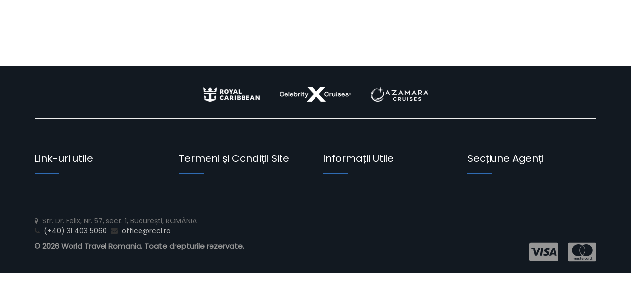

--- FILE ---
content_type: text/css
request_url: https://search.rccl.ro/static/css/main.9d636d17.chunk.css
body_size: 7576
content:
@import url(https://fonts.googleapis.com/css?family=Paytone+One|Poppins);.booking-menu{width:100%;list-style:none;padding:0;text-align:center;margin:0;color:hsla(0,0%,50.2%,.6666666666666666)}.booking-menu li{width:33.33%;float:left;border-right:1px solid #f1f1f1;display:block;line-height:40px}.booking-menu li:last-child{border-right:0 solid #f1f1f1}.booking-menu .highlighted{color:#121921}.underline-title{text-align:center;border-bottom:1px solid #f1f1f1;padding:20px 0;text-transform:uppercase;font-weight:400;color:#121921;font-size:18px}.header-enumerate-category{margin-right:10px}.booking-trip-title{font-size:20px;font-weight:700;margin:0;padding:0 0 5px;color:#001643}@media (max-width:767px){.booking-trip-title{padding:0 0 5px}}.booking-header{box-shadow:0 3px 6px rgba(0,0,0,.16),0 3px 6px rgba(0,0,0,.23);margin:-74px 0 40px}.booking-menu-container{border-bottom:1px solid #f1f1f1;padding:10px 0}.period-20{width:20%;float:left;text-align:center;padding:24px 0;color:#001643}.period-20 img{height:25px;width:auto}.period-40{width:40%;float:left;text-align:center;color:#001643}.period-40 p{margin:2px 0;padding:0;text-transform:uppercase}.text-font18{font-size:18px}.top-contact{text-align:right;line-height:40px;padding:0 15px}.top-contact,.top-trip-info{border-bottom:1px solid #f1f1f1}.top-trip-info{padding:20px 15px}.top-trip-info p{margin-bottom:0}.item-credit-amount{margin:10px 0;font-weight:700}.item-credit-amount,.link{font-size:14px;color:#121921}.link{border-radius:4px;-moz-border-radius:4px;-webkit-border-radius:4px;padding:6px 0;text-transform:uppercase;border:1px solid #121921;text-align:center;background:#f6cc34;margin:15px auto;width:80%;display:block}.link,.link:hover{text-decoration:none}.link:hover{background:#121921;color:#fff}.yellow{background:#f6cc34;color:#121921;border:1px solid #121921;text-transform:uppercase;font-weight:700}.booking-offer-item-text{padding:15px;font-size:14px}.booking-offer-subtitle{font-size:16px;font-weight:700;text-transform:uppercase;padding:0;margin:0 0 10px}.booking-offer-item{border:3px solid #f1f1f1}.booking-offer-item:hover{border-color:#121921}.booking-offer-item img{width:100%;height:auto}.offer-margins{margin:40px 0 0}.big-quantity{display:inline-block}.big-quantity .operation-button{vertical-align:middle;color:#1673af;line-height:4rem;background:none;border:none;font-size:3rem;width:40px;padding:0;margin:5px;overflow:hidden}.big-quantity .operation-button.disabled{color:hsla(0,0%,46.3%,.7)}.big-quantity .quantity{display:inline;font-size:5rem;vertical-align:middle}button[disabled]{cursor:default}.booking-cabins-no{padding:20px 15px 20px 30px;border:1px solid #121921;border-width:1px 0;background:rgba(47,107,179,.05)}.booking-cabins-no .btn{margin-top:5px}.booking-cabins-no .btn-link,.booking-cabins-no .btn-link:active,.booking-cabins-no .btn-link:hover,.booking-cabins-no .btn-link:visited{text-decoration:none!important}.input-voucher{padding:.5em;width:78%;box-sizing:border-box;border:1px solid #121921}.hidden{display:none}.form-group.required .control-label:after{content:"*";color:red}.guests-list{margin:0 0 15px;padding:0;list-style:none}.guests-list li{display:inline-block;padding:5px 15px 5px 0}.cancellation-popover{padding:0 3px}.refundability-text{color:red}.cabin-mark{display:inline-block;color:#fff;padding:0 4px}.bill-row-link{padding-left:0}.summary-row{margin-left:0;margin-right:0}.summary-group{padding-left:0;padding-right:0;padding-bottom:9px}.bill-row{margin-bottom:7px}.bill-row p{margin:0}.font-size20{font-size:20px}.sep-20{clear:both;height:20px}.age-alert{margin-bottom:0}.booking-offers-title{font-size:20px;font-weight:800;padding:0 0 15px;margin:0 0 15px;border-bottom:1px solid #f1f1f1;text-transform:uppercase;display:block;color:#001643}.check-offer-item{padding:15px;background:#f1f1f1}.check-offer-item label{color:#121921;font-size:14px}.check-offer-item p{margin-bottom:5px;font-size:16px}.check-offer-item .checkmark,.check-offer-item .container-label input:checked~.checkmark{background-color:#121921}.check-offer-item .container-label .checkmark:after{left:8px;top:5px;width:5px;height:10px;border:solid #fff;border-width:0 3px 3px 0;-webkit-transform:rotate(45deg);transform:rotate(45deg)}.check-offer-item .container-label:hover input~.checkmark{background-color:#121921;color:#fff}.offers-row{margin-bottom:25px}.booking-services-pay{border-radius:4px;-moz-border-radius:4px;-webkit-border-radius:4px;padding:6px 15px;text-transform:uppercase;border:1px solid #121921;color:#121921;font-size:14px;text-align:center;background:#f6cc34}.booking-services-pay:hover{background:#121921;color:#fff;text-decoration:none}.on-board-services-price{width:40%;padding:6px 10px;text-align:center;border:2px solid #121921;margin:10px auto;box-sizing:border-box}.on-board-services-price p{font-size:18px;font-weight:700;margin:0;line-height:18px}.on-board-services-price sup{font-size:60%}.on-board-services-price span{font-size:13px;line-height:13px}.dinner-time{margin-top:10px}.dinner-time p{font-size:18px;font-weight:700;margin:0;line-height:18px}.dinner-time .radio-container{width:30%;box-sizing:border-box;padding:10px 10px 10px 25px;margin-right:5px;border:2px solid #121921;margin-bottom:0}.dinner-time .radio-container .checkmark{top:11px;left:5px}.dinner-time sup{font-size:60%}.dinner-time span{font-size:13px;line-height:13px}.dinners .container-label{color:#333;font-size:13px}.dinners .checkmark,.dinners .container-label:hover input~.checkmark,.dinners .container-label input:checked~.checkmark{background:#121921;color:#fff}.dinners .container-label .checkmark:after{border:solid #fff;border-width:0 3px 3px 0}.dinners p{margin:0}.radio-container{display:inline-block;position:relative;padding-left:25px;cursor:pointer;font-size:14px;-webkit-user-select:none;user-select:none;line-height:14px;font-weight:400}.radio-container input{position:absolute;opacity:0;cursor:pointer}.radio-container .checkmark{position:absolute;top:0;left:0;height:15px;width:15px;background-color:#eee;border-radius:50%}.radio-container:hover input~.checkmark{background-color:#ccc}.radio-container input:checked~.checkmark{background-color:#121921}.radio-container:after{position:absolute;display:none}.radio-container input:checked~.checkmark:after{display:block}.radio-container .checkmark:after{top:5px;left:5px;width:5px;height:5px;border-radius:50%;background:#fff}.radio-container:hover input~.checkmark{background:#121921;color:#fff}.booking-services{margin-bottom:25px}.dinner-item{margin:0 0 15px}.dinner-pref{padding:20px 15px;border:1px solid #121921;border-width:1px 0;background:rgba(47,107,179,.05);font-size:13px}.booking-offer-item-select{border-radius:4px;-moz-border-radius:4px;-webkit-border-radius:4px;padding:6px 0;text-transform:uppercase;text-decoration:none;border:1px solid #121921;color:#121921;font-size:14px;text-align:center;background:#f6cc34;margin:15px auto;width:80%;display:block}.booking-offer-item-select:hover{background:#121921;color:#fff;text-decoration:none}.ship-legend{position:absolute;bottom:0;right:0;padding:15px;border:1px solid #121921;background:rgba(47,107,179,.1)}.ship-legend-list{list-style:none;padding:0;margin:0}.ship-legend-list img{margin-right:5px}.font-size13{font-size:13px}.font-size16{font-size:16px}.font-lowercase{text-transform:lowercase}.vedere-lista-item{padding:10px 10px 10px 60px;color:#121921;border-bottom:1px solid #f1f1f1;text-align:left}.vedere-lista-item p{margin-bottom:0}.vedere-lista-item:hover{background:#f6cc34 url([data-uri]) left 15px top 15px no-repeat;background-size:30px auto;color:#121921}.vedere-lista-item.selected{background:#121921 url([data-uri]) left 15px top 15px no-repeat;background-size:30px auto;color:#fff}.vedere-lista-item:last-of-type{border-width:0}.row-no-gutter{margin-left:0;margin-right:0}.cabin-image-note{font-size:13px;font-style:italic;margin-bottom:20px}.cabin-big-title{font-size:20px;margin-bottom:20px}.choose-cabin-text{font-size:24px;padding:30px 0;text-align:center;color:#121921}.cabin-info-box{border:3px solid #f1f1f1}.cabin-info-box-text{padding:20px;text-align:center}.cabin-price{font-size:32px;font-weight:800;margin:0;color:#121921}.cabin-price sup{font-size:60%;font-weight:400}.cabin-selection{margin-bottom:30px}.cabin-tabs ul{text-align:center;border-width:0!important}.cabin-tabs>ul>li{display:inline-block;float:none!important}.cabin-tabs>ul>li>a{border:1px solid #121921;background:rgba(47,107,179,.05);border-radius:0;-moz-border-radius:0;-webkit-border-radius:0;color:#121921;font-weight:400;font-size:16px}.cabin-tabs>ul>li.active>a,.cabin-tabs>ul>li.active>a:focus,.cabin-tabs>ul>li.active>a:hover,.cabin-tabs>ul>li>a:hover{border:1px solid #121921;background:#121921;border-radius:0;-moz-border-radius:0;-webkit-border-radius:0;color:#fff}.font-uppercase{text-transform:uppercase}.full-width-img{width:100%;height:auto}.tabs-bordered-box{border:3px solid #f1f1f1;margin:25px 0;overflow-y:scroll;overflow-x:hidden;position:relative}a.disabled{pointer-events:none;cursor:default}.cabin-item-title{font-size:20px;margin:0;padding:0 0 10px;color:#001643}.cabin-item-title a{font-size:75%}@media (max-width:767px){.cabin-item-title{padding:10px 0}}.itinerary-room-title{font-size:18px;line-height:22px;font-weight:700;margin:0;color:#121921}.img-cabin-list{width:100%;height:auto}.cabin-surface{list-style:none;margin:0;padding:0;text-align:center}.cabin-surface li{display:inline-block;background:rgba(47,107,179,.1);padding:6px 15px;border:1px solid #121921;min-width:100px;margin:0 2px}.cabin-surface p{margin:0}.booking-offer-item-start-price{text-align:center;padding:10px;background:rgba(47,107,179,.05);max-width:80%;margin:0 auto;border:3px solid #f6cc34;font-size:13px}.booking-offer-item-start-price p{margin:0}.buttons-padding{margin:20px auto 0}.cabin-button-blue,.cabin-button:hover{background:#121921;color:#fff}.cabin-button-blue{border-radius:4px;-moz-border-radius:4px;-webkit-border-radius:4px;padding:6px 0;text-transform:uppercase;border:1px solid #121921;font-size:14px;text-align:center;width:100%;display:block}.cabin-button-blue:hover{background:#f6cc34;color:#121921}.cabin-facilities{margin:20px 0 0}.cabin-item{padding:20px 0;border-top:1px solid #f1f1f1}.cabin-item:first-of-type{border-width:0;padding:0;margin-bottom:10px}.item-start-price{font-size:24px;margin:10px 0;font-weight:700;color:#121921}.item-start-price sup{font-size:75%;font-weight:400}.footer{background:#121921;padding:40px 0 0;margin-top:60px}.footer a,a:hover{color:#bbb;text-decoration:none}.footer hr{margin:30px 0;border-color:#ededed}.footer .custom-logo-link{padding:40px 0 20px}.footer .single-column ul,ol{list-style:none;margin:0 0 25px;padding:0}.footer .footer-top{padding:90px 0 120px}.footer .single-column{margin-top:30px}.footer .single-column h5{color:#fff;font-size:20px;margin-bottom:20px;padding-bottom:20px;position:relative}.footer .single-column h5:before{position:absolute;left:0;width:50px;height:2px;background:#2f6bb3;bottom:-1px;content:""}.footer .single-column ul li{line-height:32px}.footer .single-column ul li a{color:#bbb;font-size:16px;font-weight:300;transition:.3s}.footer .single-column ul li:hover a{color:#ff8767;padding-left:5px;text-decoration:none;transition:.3s}.footer .footer-bottom ul,ol{list-style:none;margin:0;padding:0}.footer .footer-bottom a{color:#bbb;text-decoration:none}.footer .copyright p{font-size:15px;font-weight:600;color:#959595}.footer address{color:#757575;margin:0}.footer .social{float:right}.footer .social li{margin-right:20px;display:inline-block}.footer .social li:last-child{margin-right:0}.footer .social li a{font-size:16px;color:#959595;font-weight:400}.footer .social li:hover a{color:#ff8767}.footer .payment{float:right;margin:0 0 10px}.footer .payment li{margin-right:20px;display:inline-block}.footer .payment li:last-child{margin-right:0}@media (max-width:767px){.footer .payment,.footer .social{float:left}}.itinerary-section-day-nr{background:#121921;width:24px;height:24px;border-radius:12px;display:inline-table;text-align:center;color:#fff;font-size:14px;line-height:24px;margin-right:10px}.itinerary-title-boarding{margin-left:-13px;background:#fff;padding-top:10px;margin-top:0;font-weight:700;color:#121921;font-size:20px}@media (max-width:767px){.itinerary-title-boarding{font-size:16px}}.itinerary-section-day{display:block;border-left:2px solid #121921;margin-bottom:20px}.itinerary-section-day p{text-align:justify!important}.itinerary-section-day-date{padding-right:10px;color:#121921}.itinerary-section-day-date i{padding-right:5px}@media (max-width:767px){.itinerary-section-day{margin-left:5px}.itinerary-section-day-date{display:block}}.itinerary-title{font-size:32px;color:#121921;height:32px;margin-top:-20px;font-weight:700}.itinerary-title_bg{background:#fff;padding:0 20px}.itinerary-title-section{border-top:2px solid #121921;text-align:center;margin:50px 0}@media (max-width:767px){.itinerary-title-section{margin:50px 0 25px}}.step2_content{position:relative}header{background:#121921;padding:0 15px;position:fixed;top:0;left:0;width:100%;z-index:10}header img{max-height:55px;width:auto}.logo-item{line-height:74px;height:74px;text-align:center}.main-menu{margin:0;padding:0;list-style:none}.main-menu li{float:left}.main-menu a{padding:0 10px;line-height:74px;color:#fff;letter-spacing:1px;text-transform:uppercase;display:block;font-size:14px;font-weight:700}.main-menu a.menu-active,.main-menu a:hover{background:#ffdd63;color:#121921;text-decoration:none}.main-menu.alignright{float:right;text-align:right}.second-menu{position:absolute;top:74px;z-index:9999;background:#121921;width:0;transition:width .25s;overflow:hidden}.second-menu ul{margin:0;padding:0}.second-menu a{padding:0 30px;line-height:40px;color:#fff;letter-spacing:1px;text-transform:uppercase;display:block;font-size:14px;font-weight:700;border-top:1px solid hsla(0,0%,100%,.1)}.second-menu a:hover{text-decoration:none;color:#203559;background:#f4c726}.search-offers{float:right}.buttons{position:absolute;right:10px;top:22px}.buttons a{padding:0 5px;color:#fff;border:none;font-size:22px}.buttons a:hover,.fa-folder-open{color:#f4c726}@media (max-width:767px){.hide-mobile{display:none!important}.logo-item{line-height:65px;height:65px;padding:0}.main-menu{margin-left:-30px}.main-menu a{padding:15px 0;line-height:20px;text-align:center}.second-menu{margin-left:-30px;top:70px}.search-offers{padding-top:10px}}.listing-item-dates{margin:16px 0}.listing-item-dates-carousel{display:block!important;box-sizing:border-box;margin:10px 13%}.listing-item-departure-date{float:left;text-align:center;border:1px solid #8e8e8e;font-weight:600;border-radius:4px;-moz-border-radius:4px;-webkit-border-radius:4px;color:#8e8e8e;padding:3px 0;line-height:14px;cursor:pointer}.listing-item-departure-date:hover{text-decoration:none;background:#121921;color:#fff;cursor:pointer}.listing-item-departure-year{display:block;font-size:12px}.slick-current .listing-item-departure-date{border:1px solid #121921;color:#001643;background:#f6cc34}@media (max-width:767px){.listing-item-dates{margin:0}}.listing-item-departure{margin-bottom:10px;padding-left:30px;background:url([data-uri]) 0 3px no-repeat}.divider{margin-left:5px;margin-right:5px}.listing-item-itinerary{padding:0;margin:0 0 8px;color:#717171;font-size:14px}.listing-item-ship{margin-bottom:10px;padding-left:30px;background:url([data-uri]) 0 3px no-repeat}.listing-item-cabin-item{float:left;width:24.5%;margin:10px .5% 0 0;text-align:center;font-weight:600;color:#8e8e8e;overflow:hidden}.listing-item-cabin-item:hover .listing-item-cabin-type{text-decoration:none;background:#121921;color:#fff;cursor:pointer}.listing-item-cabin-item.active .listing-item-cabin-type{border:1px solid #121921;color:#001643;background:#f6cc34}.listing-item-cabin-item.active .listing-item-cabin-price{display:none}.listing-item-cabin-type{border:1px solid #8e8e8e;font-weight:400;border-radius:4px;-moz-border-radius:4px;-webkit-border-radius:4px;color:#8e8e8e;padding:6px 0;line-height:14px;font-size:10px;display:block}.listing-item-cabin-price{display:block;color:#006eb7}.listing-item-prices{margin:16px 0}@media (max-width:767px){.listing-item-prices{margin:0 0 10px}}.boarding-pass-text{padding:0;margin:0;color:#717171}.boarding-pass-title-section{font-size:13px;margin:5px 0 0}.boarding-pass-title-section,.listing-item-subtitle{color:#717171;padding:0;font-weight:700;text-transform:uppercase}.listing-item-subtitle{font-size:14px;margin:0}.listing-item-text{padding:0;margin:0;color:#717171}@media (max-width:767px){.listing-item-text{font-size:12px}}#itinerary_menu{position:relative;height:60px}#itinerary_menu li{list-style:none;float:left;padding-right:50px}#itinerary_menu li a{font-weight:700}.boarding-pass-content{padding:30px 15px;background:url(/static/media/boardingPass.cb2bcaf0.png) 50% no-repeat;opacity:.95}.boarding-pass-included{font-family:Poppins,sans-serif;display:block;text-align:right;font-size:12px;padding-top:0;margin-top:-20px;font-weight:300;color:#337ab7}.boarding-pass-itinerary{margin-bottom:10px}.boarding-pass-logo{max-height:35px;margin-right:10px}.boarding-pass-price{color:#191a51;text-align:center;font-size:36px;margin:0;font-weight:900;font-family:Paytone One,sans-serif}.boarding-pass-prices{height:80px;display:block}.boarding-pass-price-text-big{margin:0;color:#717171;text-transform:uppercase;text-align:center}.boarding-pass-price-text-small{color:#717171;text-align:center;font-size:12px;margin-top:10px}.boarding-pass-price-text-small-error{color:#717171;text-align:center;font-size:12px;margin:0}.boarding-pass-section{width:100%;padding:30px 0;height:auto;margin:0 auto;background-position:50%;background-repeat:no-repeat;background-size:cover;background-color:#aadaff}.boarding-pass-subtitle{font-size:22px;color:#121921;padding:0;font-weight:700;margin:0 0 10px}.boarding-pass-title{font-size:32px;color:#225693;margin:0;padding:0 0 5px;font-weight:700}.map{margin:0 auto;max-width:1600px;width:100%}@media (max-width:767px){#itinerary_menu,#sidebar{display:none}.boarding-pass-included,.boarding-pass-share-icons{text-align:center}.boarding-pass-logo{display:block;margin:0 auto}.boarding-pass-price span{display:block;margin-bottom:10px}.boarding-pass-section{padding:0}.boarding-pass-subtitle{font-size:14px;text-align:center;padding-bottom:20px}.boarding-pass-title{font-size:22px;text-align:center}}@media (max-width:992px){.boarding-pass-section{background:#fff!important;border-bottom:1px solid #8e8e8e}}.eur-sup{font-weight:300;font-size:16px;vertical-align:middle}.listing-item{border-bottom:2px solid #e2e2e2;margin:32px 0;padding:0 0 32px}.listing-item-share-icons{text-align:center;padding:0 0 6px}.listing-item-title{font-size:24px;color:#225693;margin:0;padding:0 0 13px;font-weight:700}.listing-item-title-img{max-height:60px;height:60px;width:auto}.listing-item-title-nights{font-weight:400}.price-start{color:#191a51;text-align:center;font-size:36px;font-weight:900;font-family:Paytone One,sans-serif}.price-start-text-big{color:#717171;text-transform:uppercase;text-align:center;margin:0}.price-start-text-small{color:#717171;text-align:center;font-size:12px;margin-top:10px}.slick-next:before,.slick-prev:before{color:#121921!important}@media (max-width:767px){.listing-item{margin:25px 0;padding:0 0 25px}.listing-item .btn{padding:10px}.listing-item .img-fluid{margin-bottom:10px}.listing-item-share-icons{margin-top:20px}}.total-results-number{font-weight:700}.total-results{color:#474747;margin:10px 0}.results-order{text-align:right;color:#474747}.order-select{width:150px;border:0;box-sizing:border-box;padding:0;margin:10px 0;outline:none;display:inline-block;-webkit-appearance:none;-moz-appearance:none;cursor:pointer;background-attachment:scroll;background-color:#fff;background-image:url([data-uri]);background-repeat:no-repeat;background-position:100%;font-size:14px;font-weight:700}.section-search{z-index:2;position:relative}.section-search .container{background:#121921;z-index:999;padding:20px}.section-search .popover,.section-search .popover-title{color:#225693}.section-search .form-group{margin-bottom:5px}.section-search .alert_info,.section-search .container-label,.section-search .popover{color:#fff}.section-search .popover{color:#333}.section-search h3{display:none;color:#fff;margin-top:0}.section-search h3 i{color:#fff}.slider-handle{background-color:#f6cc34;background-image:-webkit-gradient(linear,left top,left bottom,from(#f6cc34),to(#e6cc34))}.slider-row{margin-bottom:15px}.slider.slider-horizontal{width:100%}.white-text{color:#fff}.checkboxes-row{margin-top:0}.checkmark{position:absolute;top:0;left:0;height:20px;width:20px;background-color:#fff}.container-label:hover input~.checkmark{background-color:#fff;color:#121921}.container-label input:checked~.checkmark{background-color:#fff}.checkmark:after{content:"";position:absolute;display:none}.container-label input:checked~.checkmark:after{display:block}.container-label .checkmark:after{left:8px;top:5px;width:5px;height:10px;border:solid #121921;border-width:0 3px 3px 0;-webkit-transform:rotate(45deg);transform:rotate(45deg)}@media (max-width:767px){.listing-item{margin:25px 0;padding:0 0 25px}.section-search .container{margin-top:0}.section-search h3{display:block;text-align:center}.section-search .form-group.row{margin-bottom:0}.results-order,.total-results{text-align:center}.container-label{margin-right:10px!important;margin-bottom:5px!important;display:block!important}.form-control{margin-bottom:2px}}.above-footer-text{padding:20px 0}.all-done h1{margin:30px 0}.btn-newsletter{background:#121921;color:#fff;border:1px solid #ccc;text-transform:uppercase;font-weight:700;padding:10px;border-radius:4px;-moz-border-radius:4px;-webkit-border-radius:4px;margin:20px 0}.btn-newsletter:hover{background:#ffdd63;color:#121921}body{font-family:Poppins,sans-serif;padding-top:74px;background:#fff}img{max-width:100%;height:auto}ol,ul{margin:20px 0}a{text-decoration:none}a,a:hover{color:#001643}a:hover{text-decoration:underline}hr{margin:10px 0;border-top:1px solid #ddd}.container-big{width:100%;max-width:1600px;margin:0 auto}.clear{clear:both}.all-center{text-align:center}.all-right{text-align:right}.go-right{float:right}.sep-30{clear:both;height:30px}hr{border-color:#e5e5e5}.separator-right{border-right:1px solid #e5e5e5}.hide-desktop{display:none!important}.daterangepicker_content{position:relative}.daterangepicker_content i{position:absolute;bottom:10px;right:24px;top:auto;cursor:pointer}.multiselect_content .btn-group>.btn:first-child{text-align:left}.multiselect_content .caret{float:right;margin-top:7px;margin-right:-5px}.multiselect_content .open>.dropdown-menu{width:100%}.slider_content .slider.slider-horizontal{width:92%;margin:0 4%}.slider_content span.min{padding-right:15px;font-size:12px;font-weight:700}.slider_content span.max{padding-left:15px;font-size:12px;font-weight:700;float:right}.shadow-1{box-shadow:0 1px 3px rgba(0,0,0,.12),0 1px 2px rgba(0,0,0,.24);transition:all .3s cubic-bezier(.25,.8,.25,1)}.popover{min-width:310px}.container-label{display:inline-block!important;position:relative;padding-left:25px;margin-bottom:12px;cursor:pointer;font-size:16px;-webkit-user-select:none;user-select:none;margin-right:20px!important;font-weight:400;margin-bottom:0!important;color:#fff}.container-label input{position:absolute;opacity:0}.btn-primary{background:#ffdd63;color:#121921;border:1px solid #121921;text-transform:uppercase;font-weight:700}.btn-primary:hover{background:#121921;color:#fff}.btn-primary[disabled]{color:#121921}@media (max-width:767px){.container-label{margin-right:10px!important;margin-bottom:5px!important;display:block!important}.form-control{margin-bottom:2px}.section-search .form-group.row{margin-bottom:0}}.share-btn{display:inline-block;color:#fff;border:none;padding:5px;width:30px;outline:none;text-align:center;border-radius:10px}.share-btn:hover{color:#eee}.share-btn:active{position:relative;top:2px;box-shadow:none;color:#e2e2e2;outline:none}.share-btn.twitter{background:#55acee}.share-btn.google-plus{background:#dd4b39}.share-btn.facebook{background:#3b5998}.share-btn.email{background:#444}.section-search .container{margin-top:10px}

--- FILE ---
content_type: application/javascript
request_url: https://search.rccl.ro/static/js/main.816f50a9.chunk.js
body_size: 39898
content:
(window.webpackJsonp=window.webpackJsonp||[]).push([[0],{1003:function(e,t,a){},1007:function(e,t,a){},1008:function(e,t,a){},1009:function(e,t,a){},1010:function(e,t,a){},1011:function(e,t,a){},1012:function(e,t,a){},1134:function(e,t,a){},1135:function(e,t,a){},1138:function(e,t,a){},1139:function(e,t,a){},1140:function(e,t,a){},1141:function(e,t,a){},1142:function(e,t,a){},1144:function(e,t,a){},1146:function(e,t,a){},1147:function(e,t,a){},1148:function(e,t,a){},1149:function(e,t,a){},1150:function(e,t,a){},1151:function(e,t,a){},1152:function(e,t,a){},1153:function(e,t,a){},1154:function(e,t,a){},1155:function(e,t,a){},1156:function(e,t,a){},1157:function(e,t,a){},1158:function(e,t,a){},1159:function(e,t,a){},1160:function(e,t,a){},1161:function(e,t,a){},1162:function(e,t,a){},1163:function(e,t,a){},1362:function(e,t,a){},1363:function(e,t,a){},1364:function(e,t,a){},1382:function(e,t,a){},1383:function(e,t,a){},1384:function(e,t,a){},1385:function(e,t,a){},1386:function(e,t,a){},1387:function(e,t,a){},1388:function(e,t,a){},1401:function(e,t,a){},1431:function(e,t,a){},1432:function(e,t,a){},1437:function(e,t,a){},1438:function(e,t,a){"use strict";a.r(t);a(625),a(400),a(682);var r=a(0),n=a.n(r),c=a(49),o=a.n(c),i=a(399),l=a(6),u=a(7),s=a(8),f=a(9),p=a(3),m=a(98),d=a(12),b=a(18),y="/booking/categories",h="/booking/types",v="/booking/staterooms",g="/booking/preferences",O="/booking/deposit",E=function(e){return"/v1.1".concat(e)};function j(e){var t=function(){if("undefined"===typeof Reflect||!Reflect.construct)return!1;if(Reflect.construct.sham)return!1;if("function"===typeof Proxy)return!0;try{return Boolean.prototype.valueOf.call(Reflect.construct(Boolean,[],function(){})),!0}catch(e){return!1}}();return function(){var a,r=Object(p.a)(e);if(t){var n=Object(p.a)(this).constructor;a=Reflect.construct(r,arguments,n)}else a=r.apply(this,arguments);return Object(f.a)(this,a)}}var _=function(e){Object(s.a)(a,e);var t=j(a);function a(){return Object(l.a)(this,a),t.apply(this,arguments)}return Object(u.a)(a,[{key:"render",value:function(){var e=this.props.children;return n.a.createElement("div",{className:"container"},e)}}]),a}(n.a.Component),R=a(1),k=a(14),T=a(2),N=function(e,t){return function(t){return e(t)}},C=function(e){return!A(e.data)},A=function e(t){return Array.isArray(t)?!!t.length&&t.every(e):!!Object.keys(t||{}).length&&!(!t.attributes&&!t.relationships)},x=function e(t,a){return Array.isArray(a)?a.map(function(a){return e(t,a)}):function(e,t){if(Object.keys(t||{}).length){var a=t||{},r=a.type,n=a.id;return r&&n&&e&&e[r]&&e[r][n]&&A(e[r][n])}return!1}(t,a)?t[a.type][a.id]:void 0},P=function(e,t){if(e&&e.relationships&&e.relationships[t]){var a=function(e){var t=Object(T.get)(e,"id");return t?Object(k.a)({},e,{id:t}):e},r=e.relationships[t].data;return Array.isArray(r)?r.map(a):a(r)}},S=N(Object(b.b)(function(e,t){if(!Object.keys(t||{}).length||!Object.keys(t.data||{}).length||!Object.keys(e||{}).length||!Object.keys(e.app||{}).length||!Object.keys(e.app.objects||{}).length)return{};var a=t.data,r=e.app.objects;return{data:x(r,a)}})),B=function(e){return N(Object(b.b)(function(e){return function(t,a){if(!Object.keys(a||{}).length||!Object.keys(a.data||{}).length||!Object.keys(t||{}).length||!Object.keys(t.app||{}).length||!Object.keys(t.app.objects||{}).length)return{};var r=a.data,n=t.app.objects;if(Array.isArray(r)){var c=r.map(function(t){return P(t,e)}).flat();return{data:x(n,c)}}return{data:x(n,P(r,e))}}}(e)))},I=N(Object(b.b)(function(e,t){if(!Object.keys(t||{}).length||!t.type||!Object.keys(e||{}).length||!Object.keys(e.app||{}).length||!Object.keys(e.app.objects||{}).length)return{};var a=t.type,r=e.app.objects;return{data:Object.values(r[a]||{})}})),w=a(13),M=a.n(w),D=a(24),L=a(36),Y=a.n(L),z=function(e){return e?Y.a.parseZone(e).format("YYYY-MM-DDTHH:mm:ss"):null},F=function(e){return e?Y()(e,"HH:mm:ss").format("HH:mm"):null},U=function(e){return M.a.stringify(e,{encode:!1,sort:function(e,t){return e.localeCompare(t)}})},H=function(e){var t=arguments.length>1&&void 0!==arguments[1]?arguments[1]:{},a=(e||{}).search,r=M.a.parse(a||"",{ignoreQueryPrefix:!0});return M.a.stringify(Object(k.a)({},r,t),{encode:!1,addQueryPrefix:!0})},q=function(e){return JSON.stringify(e||{},Object.keys(e||{}).sort())},Q=function(e){var t=sessionStorage.getItem("user_key"),a=sessionStorage.getItem("user_token");if(t&&a){var r=M.a.parse(Object(T.get)(e,"search"),{ignoreQueryPrefix:!0});return Object(k.a)({},e,{search:M.a.stringify(Object(k.a)({},r,{user:{code:t,token:a}}),{addQueryPrefix:!0,encode:!1})})}return e},G="rc/modules/hydration/AMEND_SEARCH",K="rc/modules/hydration/AMEND_SEARCH_RECEIVED",V="rc/modules/hydration/CACHE",W="rc/modules/hydration/FETCH_OBJECT",J="rc/modules/hydration/FETCH_OBJECTS",Z="rc/modules/hydration/FETCH_PROMOTIONS_RECEIVED",X="rc/modules/hydration/FETCH_SAILING",$="rc/modules/hydration/FETCH_SEARCH",ee="rc/modules/hydration/FETCH_SEARCH_RECEIVED",te="rc/modules/hydration/INFLIGHT",ae=function(){var e=arguments.length>0&&void 0!==arguments[0]?arguments[0]:{},t=arguments.length>1?arguments[1]:void 0,a=t.response||{},r=a.data,n=a.included;switch(t.type){case K:case"rc/modules/hydration/FETCH_CATEGORY_AVAILABILITY_RECEIVED":case"rc/modules/hydration/FETCH_GUESTS_CHARGE_RECEIVED":case"rc/modules/hydration/FETCH_OBJECT_RECEIVED":case"rc/modules/hydration/FETCH_OBJECTS_RECEIVED":case"rc/modules/hydration/FETCH_QUERY_RECEIVED":case Z:case"rc/modules/hydration/FETCH_RESERVATION_RECEIVED":case"rc/modules/hydration/FETCH_SITTING_RECEIVED":case"rc/modules/hydration/FETCH_SAILING_RECEIVED":case ee:case"rc/modules/hydration/FETCH_STATEROOM_AVAILABILITY_RECEIVED":case"rc/modules/hydration/FETCH_STATEROOM_RECEIVED":case"rc/modules/hydration/FILTER_OBJECT_RECEIVED":return Object.assign({},e,re(e,n),re(e,r));default:return e}},re=function(e,t){var a;return(a=[]).concat.apply(a,[t]).filter(Boolean).filter(function(e){return e.type&&e.id}).reduce(function(e,t){var a=t.id,r=t.type;return e[r]||(e[r]={}),e[r][a]=t,e},e)},ne=function(e,t){return Object(k.a)({},e,{responseKey:t})},ce=function(e,t,a){return{type:$,filters:e,sort:t,page:a}},oe=function(e){return{type:X,search:e}},ie=function(e,t){return{type:W,data:e,responseKey:t}},le=function(e,t,a){return{type:J,dataType:e,filters:t,responseKey:a}},ue=function(e,t){return{type:"rc/modules/hydration/FETCH_CATEGORY_AVAILABILITY",body:e,responseKey:t}},se=function(e,t,a){return{type:"rc/modules/hydration/FILTER_OBJECT",dataType:e,filters:t,responseKey:a}},fe=function(e){var t=!(arguments.length>1&&void 0!==arguments[1])||arguments[1];return{type:te,requestKey:e,inflight:t}},pe=a(182),me=a.n(pe),de=a(301),be=a(99),ye=a.n(be),he=function(e){var t;return(t=[]).concat.apply(t,[e]).map(Ee).every(function(e){if(Object.keys(e||{}).length){var t=e||{},a=t.type,r=t.id;return a&&r}return!1})},ve=function(e){var t;return!!he(e)&&(t=[]).concat.apply(t,[e]).every(function(e){return!(!e.attributes&&!e.relationships)})},ge=function(e,t){var a=Ee(t);if(!he(a))return null;var r=a.type,n=a.id;return Object.keys(e||{}).length&&Object.keys(e.app||{}).length&&Object.keys(e.app.objects||{}).length&&Object.keys(e.app.objects[r]||{}).length&&Object.keys(e.app.objects[r][n]||{}).length?e.app.objects[r][n]:null},Oe=function(e){var t;return(t=[]).concat.apply(t,[Ee(e)]).filter(ve).map(function(e){var t=e.type,a=e.id;return"".concat(t,"_").concat(a)}).join(",")||"_"},Ee=function(e){return"data"in(e||{})?e.data:e},je=function(e){return e?{data:e}:{data:null}},_e=function(e){var t,a=arguments.length>1&&void 0!==arguments[1]?arguments[1]:{},r=Ee(e);return(t=[]).concat.apply(t,[r]).filter(he).map(function(e){return a[e.id]}).filter(ve)},Re=function(){var e=arguments.length>0&&void 0!==arguments[0]?arguments[0]:[];return function(t,a){if(Object.keys(t||{}).length&&Object.keys(t.app||{}).length&&Object.keys(t.app.objects||{}).length){var r=t.app.objects,n=function e(t,a,r){var n,c=(n=[]).concat.apply(n,[a]).filter(Boolean);if(c.every(he)){var o=c.map(function(e){return ge(t,e)}).filter(ve);if(c.length!==o.length);else{if(!r.length)return Array.isArray(a)?o:o[0];var i=r[0],l=o.map(function(e){var t=e.relationships;return t?t[i]:null}).filter(Boolean);if(c.length===l.length){var u,s=Array.isArray(a)?(u=[]).concat.apply(u,Object(de.a)(l.map(Ee))):Ee(l[0]);return e(t,s,r.slice(1))}}}}(t,Ee(a),e);if(void 0!==n)if(Array.isArray(n)&&n.length)return r[n[0].type];return n}}},ke=function(){var e=function(e){var t={0:function(e,t){return Ee(t)}};return t[1]=Re([]),e.forEach(function(a,r){t[r+2]=Re(e.slice(0,r+1))}),t.combiner=function(){for(var t=arguments.length,a=new Array(t),r=0;r<t;r++)a[r]=arguments[r];var n=null;return a.forEach(function(t,r){if(void 0===t){if(a[0]){var c,o=(c=[]).concat.apply(c,[a[0]]).map(function(e){return{type:e.type,id:e.id}});n=Array.isArray(a[0])?o:o[0]}n=a[0]}else if(0===r)n=a[0];else if(1===r)n=Array.isArray(n)?_e(n,t):t;else if(r>1){var i=e[r-2];if(Array.isArray(n)){var l,u=n.map(function(e){return _e(e.relationships[i],t)});n=(l=[]).concat.apply(l,Object(de.a)(u))}else{var s=Ee(n.relationships[i]);n=Array.isArray(s)?_e(s,t):t}}}),je(n)},t.hashFunc=function(e,t){return Oe(t)},t}((arguments.length>0&&void 0!==arguments[0]?arguments[0]:{}).followRelationships||[]),t=Object.keys(e).map(function(e){return Number.parseInt(e,10)}).filter(Number.isInteger).sort().map(function(t){return e[t]});return ye.a.apply(void 0,Object(de.a)(t).concat([e.combiner]))(e.hashFunc)},Te=function(){var e=arguments.length>0&&void 0!==arguments[0]?arguments[0]:{},t=e.include,a=e.refresh;return function(e,r){var n=(r||{}).dispatchers;return{dispatchers:Object(k.a)({componentWillAppear:function(r){var n;a&&!ve(r)&&(n=[]).concat.apply(n,[r]).filter(he).forEach(function(a){return e(ie(a,t))})}},n)}}},Ne="rc/react/Search/state/SELECT_CAROUSEL_FARE",Ce="rc/react/Search/state/SELECT_STATEROOM_FARE",Ae=function(){var e=arguments.length>0&&void 0!==arguments[0]?arguments[0]:{},t=arguments.length>1?arguments[1]:void 0,a=(t.response||{}).data;switch(t.type){case K:case ee:return(a||[]).filter(function(e){return e.relationships}).filter(function(e){return e.relationships.lowest_fare}).filter(function(e){return e.relationships.lowest_fare.data}).reduce(function(e,t){return e[t.type]=Object(k.a)({},e[t.type],Object(D.a)({},t.id,{carousel:t.relationships.lowest_fare.data,stateroom:t.relationships.lowest_fare.data})),e},e);case"rc/modules/hydration/FETCH_SAILING_RECEIVED":return(a||[]).filter(function(e){return e.relationships}).filter(function(e){return e.relationships.lowest_fare}).filter(function(e){return e.relationships.lowest_fare.data}).reduce(function(e,t){return e[t.type]||(e[t.type]={}),Object.keys(e[t.type][t.id]||{}).length<2&&(e[t.type][t.id]={carousel:t.relationships.lowest_fare.data,stateroom:t.relationships.lowest_fare.data}),e},e);case Ce:case Ne:var r=t.obj;if(he(r))return Object(k.a)({},e,Object(D.a)({},r.type,xe(e[r.type],t)))}return e},xe=function(){var e=arguments.length>0&&void 0!==arguments[0]?arguments[0]:{},t=arguments.length>1?arguments[1]:void 0,a=t.obj;switch(t.type){case Ne:case Ce:return Object(k.a)({},e,Object(D.a)({},a.id,Pe(e[a.id],t)));default:return e}},Pe=function(){var e=arguments.length>0&&void 0!==arguments[0]?arguments[0]:{},t=arguments.length>1?arguments[1]:void 0,a=t.fare;switch(t.type){case Ne:if(he(a))return Object(k.a)({},e,{carousel:{type:a.type,id:a.id},stateroom:{type:a.type,id:a.id}});break;case Ce:if(he(a))return Object(k.a)({},e,{stateroom:{type:a.type,id:a.id}})}return e},Se="rc/modules/react/QUERY_BOOKING",Be="rc/modules/react/QUERY_SHIP",Ie="rc/modules/react/SELECT",we="rc/modules/react/SELECT_STATEROOM",Me="rc/modules/react/UNSELECT",De=function(){var e=arguments.length>0&&void 0!==arguments[0]?arguments[0]:{},t=arguments.length>1?arguments[1]:void 0;return{interactions:Ae(e.interactions,t),qualifiers:Le(e.qualifiers,t),facilities:Ye(e.facilities,t),guests:ze(e.guests,t),meta:Fe(e.meta,t),links:Ue(e.links,t),query:He(e.query,t),feed:qe(e.feed,t),selected:Qe(e.selected,t),inflight:Ge(e.inflight,t),cached:Ke(e.cached,t),errors:Ve(e.errors,t),stateroom:We(e.stateroom,t),stateroomBatch:Je(e.stateroomBatch,t),promotions:Ze(e.promotions,t)}},Le=function(){var e=arguments.length>0&&void 0!==arguments[0]?arguments[0]:{collapsed:!0},t=arguments.length>1?arguments[1]:void 0;switch(t.type){case"rc/modules/react/COLLAPSE_QUALIFIERS":return{collapsed:t.collapsed};default:return e}},Ye=function(){var e=arguments.length>0&&void 0!==arguments[0]?arguments[0]:{},t=arguments.length>1?arguments[1]:void 0;switch(t.type){case"rc/modules/react/TOGGLE_FACILITIES":var a=t.data,r=a.type,n=a.id,c="".concat(r,"_").concat(n);if(c){var o=!(c in e)||e[c];return Object(k.a)({},e,Object(D.a)({},c,!o))}return e;default:return e}},ze=function(){var e=arguments.length>0&&void 0!==arguments[0]?arguments[0]:{},t=arguments.length>1?arguments[1]:void 0;switch(t.type){case"rc/modules/react/QUERY_CATEGORY_FARES":var a=t.query.guests;return{adults:a.adults,children:a.children,coupon:a.coupon,loyalty:a.loyalty};default:return e}},Fe=function(){var e=arguments.length>0&&void 0!==arguments[0]?arguments[0]:{count:0},t=arguments.length>1?arguments[1]:void 0;switch(t.type){case ee:var a=(t.response.meta||{}).count;return Object.assign({},e,{count:a||0});default:return e}},Ue=function(){var e=arguments.length>0&&void 0!==arguments[0]?arguments[0]:{},t=arguments.length>1?arguments[1]:void 0;switch(t.type){case K:case ee:var a=(t.response.links||{}).next;if(a){var r=new me.a(a,!0),n=M.a.parse(r.query),c=n.filter,o=n.include,i=n.sort,l=n.page,u=(c||{}).objects,s=Object.assign({},u?{filters:{objects:JSON.parse(u)}}:{},o?{include:o}:{},i?{sort:i}:{},l?{page:l}:{});return Object.assign({},e,{next:s})}return{};default:return e}},He=function(){var e=arguments.length>0&&void 0!==arguments[0]?arguments[0]:{},t=arguments.length>1?arguments[1]:void 0;switch(t.type){case $:return t.filters||{};default:return e}},qe=function(){var e=arguments.length>0&&void 0!==arguments[0]?arguments[0]:[],t=arguments.length>1?arguments[1]:void 0;switch(t.type){case K:case ee:var a=((t.response||{}).data||[]).map(function(e){return{type:e.type,id:e.id}});return t.type===ee?a:e.concat(a);default:return e}},Qe=function(){var e=arguments.length>0&&void 0!==arguments[0]?arguments[0]:{},t=arguments.length>1?arguments[1]:void 0,a=t.storeKey;switch(t.type){case Ie:var r=t.data||{},n=r.type,c=r.id;return a&&n&&c?Object(k.a)({},e,Object(D.a)({},a,{type:n,id:c})):e;case Me:return a?Object(k.a)({},e,Object(D.a)({},a,null)):e;default:return e}},Ge=function(){var e=arguments.length>0&&void 0!==arguments[0]?arguments[0]:{},t=arguments.length>1?arguments[1]:void 0;switch(t.type){case te:var a=t.requestKey,r=t.inflight;return a?Object.assign({},e,Object(D.a)({},a,r)):e;case G:return Object.assign({},e,Object(D.a)({},G,!0));case K:return Object.assign({},e,Object(D.a)({},G,!1));default:return e}},Ke=function(){var e=arguments.length>0&&void 0!==arguments[0]?arguments[0]:{},t=arguments.length>1?arguments[1]:void 0;switch(t.type){case V:var a=t.response,r=t.responseKey,n=(a||{}).data;if(!r||!n)return e;if(Array.isArray(n)){var c=n.filter(he).map(function(e){return{type:e.type,id:e.id}});return Object(k.a)({},e,Object(D.a)({},r,c))}var o=n.type,i=n.id;return o&&i?Object(k.a)({},e,Object(D.a)({},r,{type:o,id:i})):e;default:return e}},Ve=function(){var e=arguments.length>0&&void 0!==arguments[0]?arguments[0]:{},t=arguments.length>1?arguments[1]:void 0;switch(t.type){case"rc/modules/hydration/FETCH_CATEGORY_AVAILABILITY_RECEIVED":case"rc/modules/hydration/FETCH_STATEROOM_AVAILABILITY_RECEIVED":case"rc/modules/hydration/FETCH_STATEROOM_RECEIVED":case"rc/modules/hydration/FETCH_SITTING_RECEIVED":case Z:case"rc/modules/hydration/FETCH_RESERVATION_RECEIVED":case"rc/modules/hydration/FETCH_GUESTS_CHARGE_RECEIVED":var a=Object(T.get)(t,"response.name"),r=Object(T.get)(t,"response.detail"),n=Object(T.get)(t,"responseKey");return"InternalServerError"===a||"NotFound"===a?Object(k.a)({},e,Object(D.a)({},n,r)):e;default:return e}},We=function(){var e=arguments.length>0&&void 0!==arguments[0]?arguments[0]:{},t=arguments.length>1?arguments[1]:void 0;switch(t.type){case we:case"rc/modules/react/SELECTED_STATEROOM":var a=t.data,r=a.type,n=a.id,c=t.storeKey;switch(t.type){case we:return c?Object(k.a)({},e,Object(D.a)({},c,{type:r,id:n})):e;case"rc/modules/react/SELECTED_STATEROOM":return c&&!e[c]?Object(k.a)({},e,Object(D.a)({},c,{type:r,id:n})):e}return e;default:return e}},Je=function(){var e=arguments.length>0&&void 0!==arguments[0]?arguments[0]:{},t=arguments.length>1?arguments[1]:void 0;switch(t.type){case"rc/modules/hydration/FETCH_STATEROOM_AVAILABILITY_RECEIVED":return Xe(e,t);default:return e}},Ze=function(){var e=arguments.length>0&&void 0!==arguments[0]?arguments[0]:{},t=arguments.length>1?arguments[1]:void 0;switch(t.type){case Z:return Xe(e,t);default:return e}},Xe=function(){var e=arguments.length>0&&void 0!==arguments[0]?arguments[0]:{},t=arguments.length>1?arguments[1]:void 0,a=t.response,r=t.responseKey,n=(a||{}).data||{},c=n.type,o=n.id;return r&&c&&o?Object(k.a)({},e,Object(D.a)({},r,{type:c,id:o})):e},$e=function(){return{type:"rc/modules/INIT"}},et=function(e,t){return{type:"rc/modules/react/QUERY_CATEGORY_FARES",query:e,storeKey:t}},tt=function(e,t){return{type:"rc/modules/react/QUERY_STATEROOMS",query:e,storeKey:t}},at=function(e,t){return{type:"rc/modules/react/QUERY_STATEROOM",query:e,storeKey:t}},rt=function(e,t){return{type:"rc/modules/react/QUERY_GUESTS_CHARGE",query:e,storeKey:t}},nt=function(e,t){return{type:"rc/modules/react/QUERY_PROMOTIONS",query:e,storeKey:t}},ct=function(e,t){return{type:"rc/modules/react/QUERY_SITTING",query:e,storeKey:t}},ot=function(e,t){return{type:"rc/modules/react/QUERY_ITINERARY_DAYS",query:e,storeKey:t}},it=function(e,t){return{type:Se,query:e,storeKey:t}},lt=function(e,t){return{type:Be,query:e,storeKey:t}},ut=function(e,t){return{type:"rc/modules/react/QUERY_SELECT_COMPANY",query:e,storeKey:t}},st=function(e,t){return{type:"rc/modules/react/QUERY_SELECT_PORT",query:e,storeKey:t}},ft=function(e,t){return{type:"rc/modules/react/QUERY_SELECT_SHIP",query:e,storeKey:t}},pt=function(e,t){return{type:"rc/modules/react/QUERY_SELECT_REGION",query:e,storeKey:t}},mt=function(e,t){return{type:"rc/modules/react/QUERY_SELECT_STATEROOM_SUPRACATEGORY",query:e,storeKey:t}},dt=function(e,t){return{type:"rc/modules/react/QUERY_LINKS",query:e,storeKey:t}},bt=N(Object(b.b)(function(e,t){var a=Object(T.get)(t,"storeKey"),r=Object(T.get)(e,"app.react.cached"),n=Object(T.get)(e,"app.react.inflight"),c=Object(T.get)(e,"app.react.errors");return{data:r[a],errors:c[a],loading:n[a]}})),yt=function(e){var t=e.queryType,a=e.query;return{storeKey:"".concat(t,".").concat(U(a))}},ht=function(e){var t=e.dispatch,a=e.queryType,r=e.query,n=e.storeKey,c=e.data,o=e.errors,i=e.loading,l=A(c)||Array.isArray(c);if(!o&&!i&&!l)switch(a){case Se:return{data:c,hydrationPromise:t(it(r,n))};case Be:return{data:c,hydrationPromise:t(lt(r,n))};case"itinerary_days":return{data:c,hydrationPromise:t(ot(r,n))};case"stateroom_category_fares":return{data:c,hydrationPromise:t(et(r,n))};case"stateroom_subcategory_staterooms":return{data:c,hydrationPromise:t(tt(r,n))};case"stateroom":return{data:c,hydrationPromise:t(at(r,n))};case"sittings":return{data:c,hydrationPromise:t(ct(r,n))};case"guests_charge":return{data:c,hydrationPromise:t(rt(r,n))};case"promotions":return{data:c,hydrationPromise:t(nt(r,n))};case"ship":return{data:c,hydrationPromise:t(ft(r,n))};case"port":return{data:c,hydrationPromise:t(st(r,n))};case"region":return{data:c,hydrationPromise:t(pt(r,n))};case"company":return{data:c,hydrationPromise:t(ut(r,n))};case"stateroom_supracategory":return{data:c,hydrationPromise:t(mt(r,n))};case"link":return{data:c,hydrationPromise:t(dt(r,n))};case"sailing":return{data:c,hydrationPromise:t(oe(Object(T.get)(e,"location.search")))};default:return{data:c,hydrationPromise:Promise.resolve({data:c})}}return{data:c,hydrationPromise:Promise.resolve({data:c})}},vt=function(e){var t=M.a.parse(Object(T.get)(e,"location.search"),{ignoreQueryPrefix:!0}),a=t.departure,r=t.itinerary,n=t.user;return Object(T.get)(a,"date")&&Object(T.get)(r,"code")&&Object(T.get)(r,"ship.code")?{queryType:"itinerary_days",query:{objects:{departure:a,itinerary:r},page:{size:30},user:n}}:{}},gt=function(e){var t=M.a.parse(Object(T.get)(e,"location.search"),{ignoreQueryPrefix:!0}),a=t.departure,r=t.itinerary,n=t.promotion,c=t.guests,o=t.user;return c&&!Number.isNaN(Number.parseInt(c.adults))&&!Number.isNaN(Number.parseInt(c.children))&&Object(T.get)(a,"date")&&Object(T.get)(r,"code")&&Object(T.get)(r,"ship.code")&&Object(T.get)(n,"code")?{queryType:"stateroom_category_fares",query:{departure:a,itinerary:r,promotion:n,guests:c,user:o,include_subcategory_fares:!0}}:{}},Ot=function(e){var t=M.a.parse(Object(T.get)(e,"location.search"),{ignoreQueryPrefix:!0}),a=t.departure,r=t.itinerary,n=t.promotion,c=t.guests,o=t.stateroom_subcategory,i=t.user;return c&&!Number.isNaN(Number.parseInt(c.adults))&&!Number.isNaN(Number.parseInt(c.children))&&Object(T.get)(a,"date")&&Object(T.get)(r,"code")&&Object(T.get)(r,"ship.code")&&Object(T.get)(n,"code")&&Object(T.get)(o,"code")?{queryType:"stateroom_subcategory_staterooms",query:{departure:a,itinerary:r,promotion:n,guests:c,stateroom_subcategory:o,user:i}}:{}},Et=function(e){var t=M.a.parse(Object(T.get)(e,"location.search"),{ignoreQueryPrefix:!0}),a=t.departure,r=t.itinerary,n=t.promotion,c=t.guests,o=t.stateroom_subcategory,i=t.user;return Object(T.get)(c,"adults")&&Object(T.get)(c,"children")&&Object(T.get)(a,"date")&&Object(T.get)(r,"code")&&Object(T.get)(r,"ship.code")&&Object(T.get)(n,"code")&&Object(T.get)(o,"code")?{queryType:"sittings",query:{departure:a,itinerary:r,promotion:n,guests:c,stateroom_subcategory:o,user:i}}:{}},jt=function(e){var t=M.a.parse(Object(T.get)(e,"location.search"),{ignoreQueryPrefix:!0}),a=t.departure,r=t.itinerary,n=t.guests,c=t.stateroom_subcategory,o=t.stateroom,i=t.sitting,l=t.include_gratuities,u=t.user,s=t.promotion,f={code:Object(T.get)(e,"selectedPromotion",Object(T.get)(s,"code"))},p="true"===l;return Object(T.get)(n,"adults")&&Object(T.get)(n,"children")&&Object(T.get)(a,"date")&&Object(T.get)(r,"ship.code")&&Object(T.get)(r,"code")&&Object(T.get)(f,"code")&&Object(T.get)(c,"code")&&Object(T.get)(i,"code")&&Object(T.get)(o,"code")?{queryType:"guests_charge",query:{departure:a,itinerary:r,promotion:f,stateroom_subcategory:c,stateroom:o,sitting:i,include_gratuities:p,guests:Object(k.a)({},n,{details:Object(T.get)(e,"details")}),user:u},include_gratuities:p}:{}},_t=function(e){return{queryType:"link",query:{page:{size:1024},user:Rt(e)}}},Rt=function(e){return M.a.parse(Object(T.get)(e,"location.search"),{ignoreQueryPrefix:!0}).user},kt=a(4),Tt=a(11),Nt=a.n(Tt),Ct=a(15),At=a.n(Ct),xt=a(32),Pt=a.n(xt);a(908);function St(e){var t=function(){if("undefined"===typeof Reflect||!Reflect.construct)return!1;if(Reflect.construct.sham)return!1;if("function"===typeof Proxy)return!0;try{return Boolean.prototype.valueOf.call(Reflect.construct(Boolean,[],function(){})),!0}catch(e){return!1}}();return function(){var a,r=Object(p.a)(e);if(t){var n=Object(p.a)(this).constructor;a=Reflect.construct(r,arguments,n)}else a=r.apply(this,arguments);return Object(f.a)(this,a)}}var Bt=function(e){Object(s.a)(a,e);var t=St(a);function a(){return Object(l.a)(this,a),t.apply(this,arguments)}return Object(u.a)(a,[{key:"render",value:function(){var e=this.props.location.pathname,t=[y,h,v,g,O].findIndex(function(t){return t===e}),a=Pt()({highlighted:0<=t&&t<3}),r=Pt()({highlighted:3===t}),c=Pt()({highlighted:4===t});return n.a.createElement("ul",{className:"booking-menu"},n.a.createElement("li",{className:a},n.a.createElement(kt.Translate,{value:"booking.breadcrumb_cabins"})),n.a.createElement("li",{className:r},n.a.createElement(kt.Translate,{value:"booking.breadcrumb_preferences"})),n.a.createElement("li",{className:c},n.a.createElement(kt.Translate,{value:"booking.breadcrumb_confirmation"})))}}]),a}(n.a.Component);Bt.defaultProps={location:{}};a(909);function It(e){var t=function(){if("undefined"===typeof Reflect||!Reflect.construct)return!1;if(Reflect.construct.sham)return!1;if("function"===typeof Proxy)return!0;try{return Boolean.prototype.valueOf.call(Reflect.construct(Boolean,[],function(){})),!0}catch(e){return!1}}();return function(){var a,r=Object(p.a)(e);if(t){var n=Object(p.a)(this).constructor;a=Reflect.construct(r,arguments,n)}else a=r.apply(this,arguments);return Object(f.a)(this,a)}}var wt=function(e){Object(s.a)(a,e);var t=It(a);function a(){var e;Object(l.a)(this,a);for(var r=arguments.length,c=new Array(r),o=0;o<r;o++)c[o]=arguments[o];return(e=t.call.apply(t,[this].concat(c)))._message=function(e){switch(e){case y:return n.a.createElement(kt.Translate,{value:"booking.choose_stateroom_category"});case h:return n.a.createElement(kt.Translate,{value:"booking.choose_stateroom_subcategory"});case v:return n.a.createElement(kt.Translate,{value:"booking.choose_stateroom_number"});default:return n.a.createElement(kt.Translate,{value:"booking.travel_msg"})}},e}return Object(u.a)(a,[{key:"render",value:function(){var e=this.props.location.pathname;return n.a.createElement("div",{className:"underline-title"},this._message(e))}}]),a}(n.a.Component);wt.defaultProps={location:{}};var Mt=a(53),Dt=function(e){return"string"===typeof e?Ft("https://ik.imagekit.io/worldtravel/wp-content/uploads/",e):null},Lt=function(e){return"string"===typeof e?Ft("https://rccl.ro/",e):null},Yt=function(e){return Object(T.get)(e,"sandbox")?Object({NODE_ENV:"production",PUBLIC_URL:"",REACT_APP_GOOGLE_ANALYTICS_TRACKING_CODE:"UA-44115880-1",REACT_APP_GOOGLE_MAP_API_KEY:"AIzaSyDUeEvwdp_74HY0mPA4OMbrHVz7BP8TkBA",REACT_APP_GUEST_API_KEY:"ckExWk9CRm0zUis1T0hQRjhlRHdZQT09",REACT_APP_IMAGE_URL:"https://ik.imagekit.io/worldtravel/wp-content/uploads/",REACT_APP_API_HOST:"https://api.rccl.ro",REACT_APP_SEARCH_URL:"https://search.rccl.ro",REACT_APP_WEBSITE_URL:"https://rccl.ro/"}).REACT_APP_EUPLATESC_SANDBOX_URL:Object({NODE_ENV:"production",PUBLIC_URL:"",REACT_APP_GOOGLE_ANALYTICS_TRACKING_CODE:"UA-44115880-1",REACT_APP_GOOGLE_MAP_API_KEY:"AIzaSyDUeEvwdp_74HY0mPA4OMbrHVz7BP8TkBA",REACT_APP_GUEST_API_KEY:"ckExWk9CRm0zUis1T0hQRjhlRHdZQT09",REACT_APP_IMAGE_URL:"https://ik.imagekit.io/worldtravel/wp-content/uploads/",REACT_APP_API_HOST:"https://api.rccl.ro",REACT_APP_SEARCH_URL:"https://search.rccl.ro",REACT_APP_WEBSITE_URL:"https://rccl.ro/"}).REACT_APP_EUPLATESC_URL},zt=Object({NODE_ENV:"production",PUBLIC_URL:"",REACT_APP_GOOGLE_ANALYTICS_TRACKING_CODE:"UA-44115880-1",REACT_APP_GOOGLE_MAP_API_KEY:"AIzaSyDUeEvwdp_74HY0mPA4OMbrHVz7BP8TkBA",REACT_APP_GUEST_API_KEY:"ckExWk9CRm0zUis1T0hQRjhlRHdZQT09",REACT_APP_IMAGE_URL:"https://ik.imagekit.io/worldtravel/wp-content/uploads/",REACT_APP_API_HOST:"https://api.rccl.ro",REACT_APP_SEARCH_URL:"https://search.rccl.ro",REACT_APP_WEBSITE_URL:"https://rccl.ro/"}).REACT_APP_SYSADMIN_SUBKEY,Ft=function(e,t){if(t.startsWith("http"))return t;var a=me()(e),r=(a.pathname+t).replace(/\/\//,"/");return a.set("pathname",r).href};function Ut(e){var t=function(){if("undefined"===typeof Reflect||!Reflect.construct)return!1;if(Reflect.construct.sham)return!1;if("function"===typeof Proxy)return!0;try{return Boolean.prototype.valueOf.call(Reflect.construct(Boolean,[],function(){})),!0}catch(e){return!1}}();return function(){var a,r=Object(p.a)(e);if(t){var n=Object(p.a)(this).constructor;a=Reflect.construct(r,arguments,n)}else a=r.apply(this,arguments);return Object(f.a)(this,a)}}var Ht=function(e){Object(s.a)(a,e);var t=Ut(a);function a(){return Object(l.a)(this,a),t.apply(this,arguments)}return Object(u.a)(a,[{key:"render",value:function(){var e=Object(T.get)(this.props,"data.attributes.thumb_url"),t=Object(T.get)(this.props,"data.attributes.thumb_alt"),a=Dt(e);return n.a.createElement("img",{src:a,alt:t,className:"img-fluid"})}}]),a}(n.a.Component);Ht.defaultProps={data:{}};var qt=R.b(S,R.a(function(){return Mt.isMobile},R.j))(Ht);a(910);function Qt(e){var t=function(){if("undefined"===typeof Reflect||!Reflect.construct)return!1;if(Reflect.construct.sham)return!1;if("function"===typeof Proxy)return!0;try{return Boolean.prototype.valueOf.call(Reflect.construct(Boolean,[],function(){})),!0}catch(e){return!1}}();return function(){var a,r=Object(p.a)(e);if(t){var n=Object(p.a)(this).constructor;a=Reflect.construct(r,arguments,n)}else a=r.apply(this,arguments);return Object(f.a)(this,a)}}var Gt=function(e){Object(s.a)(a,e);var t=Qt(a);function a(){return Object(l.a)(this,a),t.apply(this,arguments)}return Object(u.a)(a,[{key:"render",value:function(){var e=this.props.data.map(function(e){return Object(T.get)(e,"attributes.title")}).filter(Boolean).map(function(e,t,a){return t<a.length-1?n.a.createElement("span",{key:t},e,n.a.createElement("span",{className:"divider"},"|")):n.a.createElement("span",{key:t},e)});return n.a.createElement("p",null,n.a.createElement(kt.Translate,{value:"booking.itinerary",className:"header-enumerate-category"}),e)}}]),a}(n.a.Component);Gt.defaultProps={data:[]};var Kt=R.b(B("port"),R.l(function(e){return{data:Object(T.get)(e,"data",[]).filter(Boolean)}}))(Gt);a(911);function Vt(e){var t=function(){if("undefined"===typeof Reflect||!Reflect.construct)return!1;if(Reflect.construct.sham)return!1;if("function"===typeof Proxy)return!0;try{return Boolean.prototype.valueOf.call(Reflect.construct(Boolean,[],function(){})),!0}catch(e){return!1}}();return function(){var a,r=Object(p.a)(e);if(t){var n=Object(p.a)(this).constructor;a=Reflect.construct(r,arguments,n)}else a=r.apply(this,arguments);return Object(f.a)(this,a)}}var Wt=function(e){Object(s.a)(a,e);var t=Vt(a);function a(){return Object(l.a)(this,a),t.apply(this,arguments)}return Object(u.a)(a,[{key:"render",value:function(){var e=this.props.data.attributes.title;return n.a.createElement("p",null,n.a.createElement(kt.Translate,{value:"booking.ship",className:"header-enumerate-category"}),e)}}]),a}(n.a.Component);Wt.defaultProps={data:{attributes:{}}};var Jt=R.b(S,B("ship"))(Wt);a(912);function Zt(e){var t=function(){if("undefined"===typeof Reflect||!Reflect.construct)return!1;if(Reflect.construct.sham)return!1;if("function"===typeof Proxy)return!0;try{return Boolean.prototype.valueOf.call(Reflect.construct(Boolean,[],function(){})),!0}catch(e){return!1}}();return function(){var a,r=Object(p.a)(e);if(t){var n=Object(p.a)(this).constructor;a=Reflect.construct(r,arguments,n)}else a=r.apply(this,arguments);return Object(f.a)(this,a)}}var Xt=function(e){Object(s.a)(a,e);var t=Zt(a);function a(){return Object(l.a)(this,a),t.apply(this,arguments)}return Object(u.a)(a,[{key:"render",value:function(){var e=this.props.data.attributes,t=e.title,a=e.nights;return n.a.createElement("h1",{className:"booking-trip-title"},t,",\xa0",n.a.createElement(kt.Translate,{value:"form.item.nights",count:a}))}}]),a}(n.a.Component);Xt.defaultProps={data:{attributes:{}}};var $t=R.b(S)(Xt),ea=a(584),ta=a.n(ea);a(913);function aa(e){var t=function(){if("undefined"===typeof Reflect||!Reflect.construct)return!1;if(Reflect.construct.sham)return!1;if("function"===typeof Proxy)return!0;try{return Boolean.prototype.valueOf.call(Reflect.construct(Boolean,[],function(){})),!0}catch(e){return!1}}();return function(){var a,r=Object(p.a)(e);if(t){var n=Object(p.a)(this).constructor;a=Reflect.construct(r,arguments,n)}else a=r.apply(this,arguments);return Object(f.a)(this,a)}}var ra=function(e){Object(s.a)(a,e);var t=aa(a);function a(){var e;Object(l.a)(this,a);for(var r=arguments.length,c=new Array(r),o=0;o<r;o++)c[o]=arguments[o];return(e=t.call.apply(t,[this].concat(c)))._contact=function(){return n.a.createElement("div",{className:"top-contact"},n.a.createElement(kt.Translate,{value:"booking.contact"}),n.a.createElement("span",null," "),n.a.createElement("a",{href:"tel:+40314035060"},"(+4) 031 403 5060"))},e._tripInfo=function(e){var t=e.length>0?e.length-1:0,a=Object(T.get)(e,"[0].attributes.day"),r=Object(T.get)(e,"".concat(t,".attributes.day")),c=Object(T.get)(e,"[0].relationships.itinerary.data"),o=function(e){return e?n.a.createElement(kt.Localize,{value:z(e),dateFormat:"dddd"}):null},i=function(e){return e?n.a.createElement(kt.Localize,{value:z(e),dateFormat:"Do MMM"}):null},l=function(e){return e?n.a.createElement(kt.Localize,{value:z(e),dateFormat:"YYYY"}):null};return n.a.createElement("div",{className:"top-trip-info"},n.a.createElement(At.a,null,n.a.createElement(Nt.a,{md:3},n.a.createElement(qt,{data:c})),n.a.createElement(Nt.a,{md:6},n.a.createElement($t,{data:c}),n.a.createElement(Jt,{data:c}),n.a.createElement(Kt,{data:e})),n.a.createElement(Nt.a,{md:3},n.a.createElement("div",{className:"period-40"},n.a.createElement("p",null,o(a)),n.a.createElement("p",{className:"text-font18"},n.a.createElement("strong",null,i(a))),n.a.createElement("p",null,l(a))),n.a.createElement("div",{className:"period-20"},n.a.createElement("img",{src:ta.a,alt:"img"})),n.a.createElement("div",{className:"period-40"},n.a.createElement("p",null,o(r)),n.a.createElement("p",{className:"text-font18"},n.a.createElement("strong",null,i(r))),n.a.createElement("p",null,l(r))),n.a.createElement("div",{className:"clear"}))))},e._breadcrumbs=function(e){return n.a.createElement("div",{className:"booking-menu-container"},n.a.createElement(d.d,null,n.a.createElement(d.b,{path:"".concat(e.path),component:Bt})),n.a.createElement("div",{className:"clear"}))},e._message=function(e){return n.a.createElement(d.d,null,n.a.createElement(d.b,{path:"".concat(e.path,"/categories"),component:wt}),n.a.createElement(d.b,{path:"".concat(e.path,"/types"),component:wt}),n.a.createElement(d.b,{path:"".concat(e.path,"/staterooms"),component:wt}))},e}return Object(u.a)(a,[{key:"render",value:function(){var e=this.props,t=e.data,a=e.match;return n.a.createElement("div",{className:"booking-header"},this._contact(),this._tripInfo(t),this._breadcrumbs(a),this._message(a))}}]),a}(n.a.Component);ra.defaultProps={data:{}};var na=R.b(d.g,R.l(vt),R.l(yt),bt,S,R.l(ht),R.a(C,R.j))(ra),ca=a(123),oa=a.n(ca),ia=a(144),la=a.n(ia),ua=a(143),sa=a.n(ua),fa=n.a.createContext(null),pa=N(Object(b.b)(function(e,t){var a=Object(T.get)(e,"app.objects"),r=x(a,Object(T.get)(t,"data")),n=P(r,"value_add"),c=x(a,n),o=P(c,"currency"),i=x(a,o),l=P(r,"guests_savings"),u=x(a,l),s=P(r,"promotion_category");return{data:{guests:r,credit:c,creditCurrency:i,savings:u,promotionCategory:x(a,s)}}})),ma=R.d(fa.Consumer,function(e){return{ga:e}});function da(e){var t=function(){if("undefined"===typeof Reflect||!Reflect.construct)return!1;if(Reflect.construct.sham)return!1;if("function"===typeof Proxy)return!0;try{return Boolean.prototype.valueOf.call(Reflect.construct(Boolean,[],function(){})),!0}catch(e){return!1}}();return function(){var a,r=Object(p.a)(e);if(t){var n=Object(p.a)(this).constructor;a=Reflect.construct(r,arguments,n)}else a=r.apply(this,arguments);return Object(f.a)(this,a)}}var ba=function(e){Object(s.a)(a,e);var t=da(a);function a(){return Object(l.a)(this,a),t.apply(this,arguments)}return Object(u.a)(a,[{key:"render",value:function(){return this.props.data}}]),a}(n.a.Component),ya=R.b(S,B("currency"),R.a(C,R.j),R.f(function(e){return{data:Object(T.get)(e,"data.attributes.symbol")}}))(ba);a(935);function ha(e){var t=function(){if("undefined"===typeof Reflect||!Reflect.construct)return!1;if(Reflect.construct.sham)return!1;if("function"===typeof Proxy)return!0;try{return Boolean.prototype.valueOf.call(Reflect.construct(Boolean,[],function(){})),!0}catch(e){return!1}}();return function(){var a,r=Object(p.a)(e);if(t){var n=Object(p.a)(this).constructor;a=Reflect.construct(r,arguments,n)}else a=r.apply(this,arguments);return Object(f.a)(this,a)}}var va=function(e){Object(s.a)(a,e);var t=ha(a);function a(){var e;Object(l.a)(this,a);for(var r=arguments.length,c=new Array(r),o=0;o<r;o++)c[o]=arguments[o];return(e=t.call.apply(t,[this].concat(c))).popover=function(){return n.a.createElement(sa.a,{id:"popover-positioned-left"},n.a.createElement(kt.Translate,{value:"credit_explanation",dangerousHTML:!0}))},e}return Object(u.a)(a,[{key:"render",value:function(){var e=this.props.data,t=Object(T.get)(e,"attributes.amount"),a=this.popover();return n.a.createElement("p",null,n.a.createElement("span",{className:"item-credit-amount"},t,n.a.createElement(ya,{data:e})),"\xa0",n.a.createElement(kt.Translate,{value:"credit"}),"\xa0",n.a.createElement(la.a,{trigger:["click","hover","focus"],placement:"top",overlay:a},n.a.createElement(oa.a,{glyph:"info-sign"})))}}]),a}(n.a.Component),ga=R.b(S,B("value_add"),R.a(C,R.j))(va),Oa=a(74),Ea=a(118),ja=a.n(Ea);a(1003);function _a(e){var t=function(){if("undefined"===typeof Reflect||!Reflect.construct)return!1;if(Reflect.construct.sham)return!1;if("function"===typeof Proxy)return!0;try{return Boolean.prototype.valueOf.call(Reflect.construct(Boolean,[],function(){})),!0}catch(e){return!1}}();return function(){var a,r=Object(p.a)(e);if(t){var n=Object(p.a)(this).constructor;a=Reflect.construct(r,arguments,n)}else a=r.apply(this,arguments);return Object(f.a)(this,a)}}var Ra=function(e){Object(s.a)(a,e);var t=_a(a);function a(){return Object(l.a)(this,a),t.apply(this,arguments)}return Object(u.a)(a,[{key:"render",value:function(){var e=this.props,t=e.children,a=e.to;if(a)return n.a.createElement(m.b,{to:a,className:"link"},t);var r=this.props,c=r.bsStyle,o=Object(Oa.a)(r,["bsStyle"]),i=Pt()({yellow:!c});return n.a.createElement(ja.a,Object.assign({className:i,bsStyle:c},o),t)}}]),a}(n.a.Component);Ra.defaultProps={disabled:!1,block:!0};var ka=N(Object(b.b)(function(e,t){var a=t.location,r=e.app.react.guests,n=r.adults,c=r.children,o=r.coupon,i=r.loyalty;return void 0===n||void 0===c?{}:{location:Object(k.a)({},a,{search:M.a.stringify(Object(k.a)({},M.a.parse(a.search,{ignoreQueryPrefix:!0}),{guests:{adults:n,children:c,loyalty:i,coupon:o}}),{addQueryPrefix:!0,encode:!1})})}})),Ta=R.b(d.g,ka,S,B("stateroom_category"),B("stateroom_supracategory"),R.a(C,R.j),R.l(function(e){var t=e.data.attributes.code,a=e.location.search,r=Object(D.a)({},"stateroom_supracategory",{code:t});return{to:Q({pathname:"/booking/types",search:M.a.stringify(Object(k.a)({},M.a.parse(a,{ignoreQueryPrefix:!0}),r),{addQueryPrefix:!0,encode:!1})})}}))(Ra),Na=a(37),Ca=je(null),Aa=Object(b.b)(function(e,t){var a=t.storeKey;if(!a||!Object.keys(e||{}).length||!Object.keys(e.app||{}).length||!Object.keys(e.app.react||{}).length||!Object.keys(e.app.react.cached||{}).length||!Object.keys(e.app.react.cached[a]||{}).length)return Ca;var r=e.app.react.cached[a];return Array.isArray(r)?je(r.map(function(t){return ge(e,t)})):je(ge(e,r))}),xa=Object(b.b)(null,function(e,t){var a=t||{},r=a.queryType,n=a.storeKey,c=a.inflight,o=a.query,i=a.data,l=a.dispatchers,u=function(){if(!ve(i)&&!c)switch(r){case"guests_charge":return e(rt(o,n));case"promotions":return e(nt(o,n));case"sittings":return e(ct(o,n));case"itinerary_days":return e(ot(o,n));case"stateroom_category_fares":return e(function(e,t){return{type:"rc/modules/react/PREFETCH_CATEGORY_AVAILABILITY",query:e,storeKey:t}}(o,n));case"stateroom_subcategory_staterooms":return e(tt(o,n));case"port":var t=le(r,{page:{size:0}});return e(ne(t,n));case"company":case"country":case"region":case"ship":case"title":var a=le(r,{page:{size:0}});return e(ne(a,n));default:return}},s=l||{},f=s.componentDidUpdate,p=s.componentWillAppear;return{dispatchers:Object(k.a)({},l,{componentDidUpdate:function(){if(u(),f){for(var e=arguments.length,t=new Array(e),a=0;a<e;a++)t[a]=arguments[a];f(t)}},componentWillAppear:function(){if(u(),p){for(var e=arguments.length,t=new Array(e),a=0;a<e;a++)t[a]=arguments[a];p(t)}}})}}),Pa=Object(b.b)(function(e,t){var a=t.storeKey;return{inflight:(e.app.react.inflight||{})[a]||!1}}),Sa=Object(b.b)(function(e,t){var a=t.data,r=t.storeKey,n=t.state,c=a||{},o=c.type,i=c.id;if(!i||!o||!r||!Object.keys(e||{}).length||!Object.keys(e.app||{}).length||!Object.keys(e.app.react||{}).length||!Object.keys(e.app.react.selected||{}).length)return{state:Object(k.a)({},n,{selected:!1})};var l=e.app.react.selected,u=q({type:o,id:i})===q(l[r]);return{state:Object(k.a)({},n,{selected:u})}},function(e,t){var a=t||{},r=a.data,n=a.dispatchers,c=a.storeKey;return{dispatchers:Object(k.a)({},n,{onSelect:function(t){e(t?function(e,t){return{type:Ie,data:e,storeKey:t}}(r,c):function(e){return{type:Me,storeKey:e}}(c))}})}});function Ba(e){var t=function(){if("undefined"===typeof Reflect||!Reflect.construct)return!1;if(Reflect.construct.sham)return!1;if("function"===typeof Proxy)return!0;try{return Boolean.prototype.valueOf.call(Reflect.construct(Boolean,[],function(){})),!0}catch(e){return!1}}();return function(){var a,r=Object(p.a)(e);if(t){var n=Object(p.a)(this).constructor;a=Reflect.construct(r,arguments,n)}else a=r.apply(this,arguments);return Object(f.a)(this,a)}}var Ia=function(e){Object(s.a)(a,e);var t=Ba(a);function a(){return Object(l.a)(this,a),t.apply(this,arguments)}return Object(u.a)(a,[{key:"componentDidUpdate",value:function(e){if(this.props!==e){var t=this.props,a=t.data,r=t.to,n=t.dispatchers.componentDidUpdate;n&&n(a,r)}}},{key:"componentWillMount",value:function(){var e=this.props,t=e.data,a=e.to,r=e.dispatchers.componentWillAppear;r&&r(t,a)}}]),a}(n.a.Component);Ia.defaultProps={dispatchers:{}};var wa=function(e){var t;return(t=function(t){Object(s.a)(r,t);var a=Ba(r);function r(){return Object(l.a)(this,r),a.apply(this,arguments)}return Object(u.a)(r,[{key:"componentDidUpdate",value:function(e){if(this.props!==e){var t=this.props,a=t.data,r=t.to,n=t.dispatchers.componentDidUpdate;n&&n(a,r)}}},{key:"componentWillMount",value:function(){var e=this.props,t=e.data,a=e.to,r=e.dispatchers.componentWillAppear;r&&r(t,a)}},{key:"render",value:function(){var t=this.props,a=t.data,r=t.state,c=t.dispatchers,o=(c.componentWillAppear,c.componentDidUpdate,Object(Oa.a)(c,["componentWillAppear","componentDidUpdate"])),i=Object(Oa.a)(t,["data","state","dispatchers"]),l=Ee(a);return ve(l)?n.a.createElement(e,Object.assign({data:l,state:r,dispatchers:o},i),this.props.children):null}}]),r}(n.a.Component)).defaultProps={state:{},dispatchers:{}},t},Ma=function(e){var t=arguments.length>1&&void 0!==arguments[1]?arguments[1]:{};return function(){var e=arguments.length>0&&void 0!==arguments[0]?arguments[0]:{},t=e.include,a=e.followRelationships,r=e.refresh,n=ke({followRelationships:a}),c=Te({include:t,refresh:r});return Object(b.b)(n,c)}(Object(k.a)({},{refresh:!0},t))(e)};Object(Na.compose)(d.g,Sa),Object(Na.compose)(Pa,Aa,xa),a(1007);function Da(e){var t=function(){if("undefined"===typeof Reflect||!Reflect.construct)return!1;if(Reflect.construct.sham)return!1;if("function"===typeof Proxy)return!0;try{return Boolean.prototype.valueOf.call(Reflect.construct(Boolean,[],function(){})),!0}catch(e){return!1}}();return function(){var a,r=Object(p.a)(e);if(t){var n=Object(p.a)(this).constructor;a=Reflect.construct(r,arguments,n)}else a=r.apply(this,arguments);return Object(f.a)(this,a)}}var La=Ma(wa(function(e){Object(s.a)(a,e);var t=Da(a);function a(){return Object(l.a)(this,a),t.apply(this,arguments)}return Object(u.a)(a,[{key:"render",value:function(){var e=this.props.data.attributes.description;return n.a.createElement("div",{className:"booking-offer-item-text"},e)}}]),a}(n.a.Component)),{followRelationships:["stateroom_category"]});function Ya(e){var t=function(){if("undefined"===typeof Reflect||!Reflect.construct)return!1;if(Reflect.construct.sham)return!1;if("function"===typeof Proxy)return!0;try{return Boolean.prototype.valueOf.call(Reflect.construct(Boolean,[],function(){})),!0}catch(e){return!1}}();return function(){var a,r=Object(p.a)(e);if(t){var n=Object(p.a)(this).constructor;a=Reflect.construct(r,arguments,n)}else a=r.apply(this,arguments);return Object(f.a)(this,a)}}var za=Ma(wa(function(e){Object(s.a)(a,e);var t=Ya(a);function a(){return Object(l.a)(this,a),t.apply(this,arguments)}return Object(u.a)(a,[{key:"render",value:function(){var e=this.props.data.attributes.image_url,t=Dt(e);return n.a.createElement("img",{src:t,className:"img-fluid",alt:"img"})}}]),a}(n.a.Component)),{followRelationships:["stateroom_category"]});a(1008);function Fa(e){var t=function(){if("undefined"===typeof Reflect||!Reflect.construct)return!1;if(Reflect.construct.sham)return!1;if("function"===typeof Proxy)return!0;try{return Boolean.prototype.valueOf.call(Reflect.construct(Boolean,[],function(){})),!0}catch(e){return!1}}();return function(){var a,r=Object(p.a)(e);if(t){var n=Object(p.a)(this).constructor;a=Reflect.construct(r,arguments,n)}else a=r.apply(this,arguments);return Object(f.a)(this,a)}}var Ua=Ma(wa(function(e){Object(s.a)(a,e);var t=Fa(a);function a(){return Object(l.a)(this,a),t.apply(this,arguments)}return Object(u.a)(a,[{key:"render",value:function(){var e=this.props.data.attributes.title;return n.a.createElement("h5",{className:"booking-offer-subtitle"},e)}}]),a}(n.a.Component)),{followRelationships:["stateroom_category"]});a(1009);function Ha(e){var t=function(){if("undefined"===typeof Reflect||!Reflect.construct)return!1;if(Reflect.construct.sham)return!1;if("function"===typeof Proxy)return!0;try{return Boolean.prototype.valueOf.call(Reflect.construct(Boolean,[],function(){})),!0}catch(e){return!1}}();return function(){var a,r=Object(p.a)(e);if(t){var n=Object(p.a)(this).constructor;a=Reflect.construct(r,arguments,n)}else a=r.apply(this,arguments);return Object(f.a)(this,a)}}var qa=function(e){Object(s.a)(a,e);var t=Ha(a);function a(){return Object(l.a)(this,a),t.apply(this,arguments)}return Object(u.a)(a,[{key:"render",value:function(){var e=this.props.data,t=Object(T.get)(e,"attributes.amount");return n.a.createElement(n.a.Fragment,null,n.a.createElement(Ua,{data:e}),n.a.createElement("div",{className:"booking-offer-item"},n.a.createElement(za,{data:e}),n.a.createElement(La,{data:e}),n.a.createElement("div",{className:"booking-offer-item-start-price"},n.a.createElement("p",null,n.a.createElement(kt.Translate,{value:"booking.category_tariff"})),n.a.createElement("p",{className:"item-start-price"},t,n.a.createElement("sup",null,n.a.createElement(kt.Translate,{value:"currency"}))),n.a.createElement("p",null,n.a.createElement(kt.Translate,{value:"booking.category_tariff_person"})),n.a.createElement(ga,{data:e})),n.a.createElement(Ta,{data:e},n.a.createElement(kt.Translate,{value:"booking.select_to_continue"}))))}}]),a}(n.a.Component),Qa=R.b(S)(qa);a(1010);function Ga(e){var t=function(){if("undefined"===typeof Reflect||!Reflect.construct)return!1;if(Reflect.construct.sham)return!1;if("function"===typeof Proxy)return!0;try{return Boolean.prototype.valueOf.call(Reflect.construct(Boolean,[],function(){})),!0}catch(e){return!1}}();return function(){var a,r=Object(p.a)(e);if(t){var n=Object(p.a)(this).constructor;a=Reflect.construct(r,arguments,n)}else a=r.apply(this,arguments);return Object(f.a)(this,a)}}var Ka=function(e){Object(s.a)(a,e);var t=Ga(a);function a(){return Object(l.a)(this,a),t.apply(this,arguments)}return Object(u.a)(a,[{key:"render",value:function(){var e=(this.props.data||[]).map(function(e,t){return n.a.createElement(Nt.a,{md:3,xs:12,key:t,className:"offer-margins"},n.a.createElement(Qa,{data:e}))});return n.a.createElement(At.a,null,e)}}]),a}(n.a.Component);Ka.defaultProps={data:[]};var Va=R.b(d.g,ka,R.l(gt),R.l(yt),bt,S)(Ka),Wa=a(577),Ja=a(1442),Za=a(1440),Xa=a(1441),$a=a(1443),er=a(1447),tr=a(578);a(1011);function ar(e){var t=function(){if("undefined"===typeof Reflect||!Reflect.construct)return!1;if(Reflect.construct.sham)return!1;if("function"===typeof Proxy)return!0;try{return Boolean.prototype.valueOf.call(Reflect.construct(Boolean,[],function(){})),!0}catch(e){return!1}}();return function(){var a,r=Object(p.a)(e);if(t){var n=Object(p.a)(this).constructor;a=Reflect.construct(r,arguments,n)}else a=r.apply(this,arguments);return Object(f.a)(this,a)}}var rr=function(e){Object(s.a)(a,e);var t=ar(a);function a(){var e;Object(l.a)(this,a);for(var r=arguments.length,c=new Array(r),o=0;o<r;o++)c[o]=arguments[o];return(e=t.call.apply(t,[this].concat(c)))._renderCounter=function(e,t,a,r){var c=Pt()("operation-button",{disabled:e<=t}),o=Pt()("operation-button",{disabled:e>=a});return n.a.createElement(n.a.Fragment,null,n.a.createElement("button",{type:"button",className:c,disabled:e<=t,onClick:function(){return r(e-1)}}," \u2013 "),n.a.createElement("p",{className:"quantity"},e),n.a.createElement("button",{type:"button",className:o,disabled:e>=a,onClick:function(){return r(e+1)}}," + "))},e}return Object(u.a)(a,[{key:"render",value:function(){var e=this.props.input,t=e.value,a=e.onChange,r=t.adults,c=t.children,o=t.minAdults,i=t.minChildren,l=t.maxGuests;return n.a.createElement(Za.a,null,n.a.createElement(Xa.a,{md:6,className:"all-center"},n.a.createElement(Za.a,null,n.a.createElement("label",null,n.a.createElement(kt.Translate,{value:"booking.adults_select"}))),n.a.createElement(Za.a,{className:"big-quantity"},this._renderCounter(r,o,l-c,function(e){return a(Object(k.a)({},t,{adults:e}))}))),n.a.createElement(Xa.a,{md:6,className:"all-center"},n.a.createElement(Za.a,null,n.a.createElement("label",null,n.a.createElement(kt.Translate,{value:"booking.children_select"}))),n.a.createElement(Za.a,{className:"big-quantity"},this._renderCounter(c,i,l-r,function(e){return a(Object(k.a)({},t,{children:e}))}))))}}]),a}(n.a.Component);function nr(e){var t=function(){if("undefined"===typeof Reflect||!Reflect.construct)return!1;if(Reflect.construct.sham)return!1;if("function"===typeof Proxy)return!0;try{return Boolean.prototype.valueOf.call(Reflect.construct(Boolean,[],function(){})),!0}catch(e){return!1}}();return function(){var a,r=Object(p.a)(e);if(t){var n=Object(p.a)(this).constructor;a=Reflect.construct(r,arguments,n)}else a=r.apply(this,arguments);return Object(f.a)(this,a)}}var cr=function(e){Object(s.a)(a,e);var t=nr(a);function a(){return Object(l.a)(this,a),t.apply(this,arguments)}return Object(u.a)(a,[{key:"render",value:function(){var e=this.props,t=e.leftSpacing,a=e.rightSpacing,r=e.errors;if(r){var c=Pt()("boarding-pass-price-text-small-error","text-danger");return n.a.createElement("p",{className:c},r)}return n.a.createElement(n.a.Fragment,null,t&&n.a.createElement("span",null," "),n.a.createElement("i",{className:"fa fa-spinner fa-spin"}),a&&n.a.createElement("span",null," "))}}]),a}(n.a.Component);cr.defaultProps={leftSpacing:!1,rightSpacing:!1};a(1012);function or(e){var t=function(){if("undefined"===typeof Reflect||!Reflect.construct)return!1;if(Reflect.construct.sham)return!1;if("function"===typeof Proxy)return!0;try{return Boolean.prototype.valueOf.call(Reflect.construct(Boolean,[],function(){})),!0}catch(e){return!1}}();return function(){var a,r=Object(p.a)(e);if(t){var n=Object(p.a)(this).constructor;a=Reflect.construct(r,arguments,n)}else a=r.apply(this,arguments);return Object(f.a)(this,a)}}var ir=function(e){Object(s.a)(a,e);var t=or(a);function a(){return Object(l.a)(this,a),t.apply(this,arguments)}return Object(u.a)(a,[{key:"render",value:function(){var e=this.props,t=e.handleSubmit,a=e.submitting,r=e.collapsingChanged,c=e.collapsed,o=e.errors,i=Pt()("boarding-pass-price-text-small-error","text-danger");return n.a.createElement(Ja.a,{className:"booking-cabins-no",onSubmit:t},n.a.createElement(Za.a,null,n.a.createElement(Xa.a,{md:6,mdOffset:3},n.a.createElement(tr.a,{name:"guests",component:rr}))),n.a.createElement(Za.a,null,n.a.createElement(Xa.a,{md:12,className:"all-center"},n.a.createElement($a.a,{bsStyle:"link",onClick:function(){return r(!c)}},n.a.createElement(kt.Translate,{value:"booking.qualifiers_ask"}))),n.a.createElement(Xa.a,{md:6,mdOffset:3},n.a.createElement(er.a,{in:!c},n.a.createElement("div",null,n.a.createElement(Xa.a,{md:6,className:"all-center"},n.a.createElement(tr.a,{type:"text",component:"input",name:"coupon",className:"input-voucher",placeholder:kt.I18n.t("booking.promotional_code")})),n.a.createElement(Xa.a,{md:6,className:"all-center"},n.a.createElement(tr.a,{type:"text",component:"input",name:"loyalty",className:"input-voucher",placeholder:kt.I18n.t("booking.loyalty_number")}))))),n.a.createElement(Xa.a,{md:4,mdOffset:4,className:"all-center"},n.a.createElement($a.a,{type:"submit",bsStyle:"primary",disabled:a,block:!0},n.a.createElement(kt.Translate,{value:"booking.update_cta"}),a&&n.a.createElement(cr,{leftSpacing:!0})),o&&n.a.createElement("p",{className:i},o))))}}]),a}(n.a.Component);ir.defaultProps={collapsed:!0};var lr=a(73),ur=function(e,t,a){var r=gt(a),n=e.guests,c=n.adults,o=n.children,i=e.coupon,l=e.loyalty,u=Object(k.a)({},r.query,{guests:{adults:c,children:o,coupon:i,loyalty:l}}),s=yt(Object(k.a)({},r,{query:u})).storeKey;return t(et(u,s))},sr=R.b(d.g,ka,R.l(gt),R.l(yt),bt,S,R.l(function(e){var t=e.location.search,a=M.a.parse(t,{ignoreQueryPrefix:!0}).guests,r=a.adults,n=a.children;return{initialValues:{guests:{adults:Number.parseInt(r),children:Number.parseInt(n),minAdults:1,minChildren:0,maxGuests:4}},onSubmit:ur}}),Object(Wa.a)({form:"guests"}),R.n({collapsed:!1},{collapsingChanged:function(){return function(e){return{collapsed:e}}}}),R.e({componentWillUpdate:function(){!function(e){var t=e.dispatch,a=e.data;A(a)||t(Object(lr.a)("guests"))}(this.props)}}))(ir);function fr(e){var t=function(){if("undefined"===typeof Reflect||!Reflect.construct)return!1;if(Reflect.construct.sham)return!1;if("function"===typeof Proxy)return!0;try{return Boolean.prototype.valueOf.call(Reflect.construct(Boolean,[],function(){})),!0}catch(e){return!1}}();return function(){var a,r=Object(p.a)(e);if(t){var n=Object(p.a)(this).constructor;a=Reflect.construct(r,arguments,n)}else a=r.apply(this,arguments);return Object(f.a)(this,a)}}var pr=function(e){Object(s.a)(a,e);var t=fr(a);function a(){return Object(l.a)(this,a),t.apply(this,arguments)}return Object(u.a)(a,[{key:"componentDidMount",value:function(){var e=this.context.pageview;e&&e("/search/category")}},{key:"render",value:function(){return n.a.createElement(n.a.Fragment,null,n.a.createElement(sr,null),n.a.createElement(Va,null))}}]),a}(n.a.Component);pr.contextType=fa;var mr=R.b(R.g)(pr),dr=a(287),br=a(46),yr=a.n(br),hr={tabIndex:0,selectedSum:void 0},vr=function(e){if(!e||!Array.isArray(e.passengers)||!e.passengers.length)return{passengers:{_error:yr.a.t("booking.error.min_passengers")}};var t={passengers:[]},a=!1,r=!1;return e.passengers.forEach(function(e,n){var c={},o=/\b([a-zA-Z]+)\b/;e&&e.first_name?o.test(e.first_name)||(c.first_name=yr.a.t("booking.error.letters_only"),a=!0):c.first_name=yr.a.t("booking.error.required"),e&&e.last_name?o.test(e.last_name)||(c.last_name=yr.a.t("booking.error.letters_only"),a=!0):c.last_name=yr.a.t("booking.error.required"),e&&e.middle_name&&!o.test(e.middle_name)&&(c.middle_name=yr.a.t("booking.error.letters_only"),a=!0),e&&e.title||(c.title=yr.a.t("booking.error.required")),e&&e.birth_date&&Y.a.isMoment(e.birth_date)&&Y()(e.birth_date).isBefore(Y()(),"day")||(c.birth_date=yr.a.t("booking.error.required"),r=!0),e&&e.citizenship||(c.citizenship=yr.a.t("booking.error.required")),0===n&&(e&&/^[^\s@]+@[^\s@]+\.[^\s@]+$/.test(e.email)||(c.email=yr.a.t("booking.error.required")),e&&e.phone||(c.phone=yr.a.t("booking.error.required")),e&&e.address||(c.address=yr.a.t("booking.error.required"))),Object.keys(c).length&&(t.passengers[n]=c)}),t.passengers.length&&(t.passengers._error=t.passengers.map(function(e){return e?yr.a.t("booking.error.required"):void 0})),e.site_terms||(t.site_terms=yr.a.t("booking.error.required")),e.reservation_terms||(t.reservation_terms=yr.a.t("booking.error.required")),a&&(t._error=yr.a.t("booking.error.letters_only")),r&&(t._error=yr.a.t("booking.error.birthdate")),t},gr=function(e){return"string"===typeof e?e.replace(/[^\d]/g,"/"):e},Or=function(e){if(!e)return e;var t=e.replace(/[^\d]/g,"").replace(/^[0|4]*/,"");return t.length<4?"(+40) ".concat(t):t.length<7?"(+40) ".concat(t.slice(0,3)," ").concat(t.slice(3,6)):"(+40) ".concat(t.slice(0,3)," ").concat(t.slice(3,6)," ").concat(t.slice(6,9))},Er=function(e){return e},jr=function(e,t,a){return t(function(e,t){return{type:"rc/modules/react/SUBMIT_RESERVATION",location:e,data:t}}(a.location,e)).then(function(e){return _r(e)})},_r=function(e){var t=Object(T.get)(e,"errors");if(t&&Array.isArray(t)){if(t[0].title.includes("21"))throw new dr.a({_error:yr.a.t("booking.error.warn_adult_age",{age:21})});if(t[0].title.includes("18"))throw new dr.a({_error:yr.a.t("booking.error.warn_adult_age",{age:18})});if(t[0].title.includes("expected"))throw new dr.a({_error:yr.a.t("booking.error.warn_count")});if(t[0].title.includes("Hold")){if(t[0].detail.includes("Failed"))throw new dr.a({_error:yr.a.t("booking.error.hold")});if(t[0].detail.includes("unavailable"))throw new dr.a({_error:yr.a.t("booking.error.hold_unavailable")})}if(t[0].title.includes("Booking"))throw new dr.a({_error:yr.a.t("booking.error.booking")})}return e},Rr=a(579),kr=a(189),Tr=a.n(kr),Nr=a(294),Cr=a.n(Nr),Ar=a(587),xr=a.n(Ar),Pr=function(e){var t=e.touched,a=e.error;return t?a?"error":"success":void 0};function Sr(e){var t=function(){if("undefined"===typeof Reflect||!Reflect.construct)return!1;if(Reflect.construct.sham)return!1;if("function"===typeof Proxy)return!0;try{return Boolean.prototype.valueOf.call(Reflect.construct(Boolean,[],function(){})),!0}catch(e){return!1}}();return function(){var a,r=Object(p.a)(e);if(t){var n=Object(p.a)(this).constructor;a=Reflect.construct(r,arguments,n)}else a=r.apply(this,arguments);return Object(f.a)(this,a)}}var Br=function(e){Object(s.a)(a,e);var t=Sr(a);function a(){return Object(l.a)(this,a),t.apply(this,arguments)}return Object(u.a)(a,[{key:"render",value:function(){var e=this.props,t=e.input,a=t.value,r=t.onChange,c=e.meta,o=e.label;return n.a.createElement(xr.a,{checked:a,onChange:r,validationState:Pr(c),readOnly:!0},o)}}]),a}(n.a.Component),Ir=a(589),wr=a.n(Ir),Mr=a(394),Dr=a.n(Mr),Lr=a(590),Yr=a.n(Lr),zr=a(588),Fr=a.n(zr),Ur=a(187),Hr=a.n(Ur),qr=a(186),Qr=a.n(qr);a(1131);function Gr(e){var t=function(){if("undefined"===typeof Reflect||!Reflect.construct)return!1;if(Reflect.construct.sham)return!1;if("function"===typeof Proxy)return!0;try{return Boolean.prototype.valueOf.call(Reflect.construct(Boolean,[],function(){})),!0}catch(e){return!1}}();return function(){var a,r=Object(p.a)(e);if(t){var n=Object(p.a)(this).constructor;a=Reflect.construct(r,arguments,n)}else a=r.apply(this,arguments);return Object(f.a)(this,a)}}var Kr=function(e){Object(s.a)(a,e);var t=Gr(a);function a(){var e;Object(l.a)(this,a);for(var r=arguments.length,c=new Array(r),o=0;o<r;o++)c[o]=arguments[o];return(e=t.call.apply(t,[this].concat(c))).datePicker=function(){var t=e.props.input,a=t.value,r=t.onChange,c={placeholder:kt.I18n.t("booking.birth_date_placeholder")};return n.a.createElement(Fr.a,{value:a,onChange:r,inputProps:c,isValidDate:e.isValidDate,locale:"ro",viewMode:"years",dateFormat:kt.I18n.t("booking.birth_date_format"),timeFormat:!1,closeOnSelect:!0,closeOnTab:!0})},e.isValidDate=function(e){var t=Y()().subtract(1,"day");return e.isBefore(t)},e}return Object(u.a)(a,[{key:"render",value:function(){var e=this.props,t=e.label,a=e.meta,r=e.required,c=Pt()({required:r});return n.a.createElement(Qr.a,{className:c,validationState:Pr(a)},n.a.createElement(Hr.a,null,t),this.datePicker())}}]),a}(n.a.Component),Vr=a(224),Wr=a.n(Vr);function Jr(e){var t=function(){if("undefined"===typeof Reflect||!Reflect.construct)return!1;if(Reflect.construct.sham)return!1;if("function"===typeof Proxy)return!0;try{return Boolean.prototype.valueOf.call(Reflect.construct(Boolean,[],function(){})),!0}catch(e){return!1}}();return function(){var a,r=Object(p.a)(e);if(t){var n=Object(p.a)(this).constructor;a=Reflect.construct(r,arguments,n)}else a=r.apply(this,arguments);return Object(f.a)(this,a)}}var Zr=function(e){Object(s.a)(a,e);var t=Jr(a);function a(){return Object(l.a)(this,a),t.apply(this,arguments)}return Object(u.a)(a,[{key:"render",value:function(){var e=this.props,t=e.input,a=t.name,r=t.value,c=t.onChange,o=e.meta,i=e.label,l=e.options,u=e.required,s=l.map(function(e,t){return n.a.createElement("option",{key:t,value:e.value},e.label)}),f=Pt()({required:u});return n.a.createElement(Qr.a,{controlId:a,className:f,validationState:Pr(o)},n.a.createElement(Hr.a,null,i),n.a.createElement(Wr.a,{componentClass:"select",value:r,onChange:c},s))}}]),a}(n.a.Component);Zr.defaultProps={options:[]};var Xr=Zr;function $r(e){var t=function(){if("undefined"===typeof Reflect||!Reflect.construct)return!1;if(Reflect.construct.sham)return!1;if("function"===typeof Proxy)return!0;try{return Boolean.prototype.valueOf.call(Reflect.construct(Boolean,[],function(){})),!0}catch(e){return!1}}();return function(){var a,r=Object(p.a)(e);if(t){var n=Object(p.a)(this).constructor;a=Reflect.construct(r,arguments,n)}else a=r.apply(this,arguments);return Object(f.a)(this,a)}}var en=function(e){Object(s.a)(a,e);var t=$r(a);function a(){return Object(l.a)(this,a),t.apply(this,arguments)}return Object(u.a)(a,[{key:"render",value:function(){var e=this.props,t=e.input,a=t.name,r=t.value,c=t.onChange,o=e.meta,i=o.error,l=o.touched,u=e.label,s=e.disabled,f=e.required,p=Object(Oa.a)(e,["input","meta","label","disabled","required"]),m=Pt()({required:f}),d={controlId:a,validationState:!s&&l?i?"error":"success":void 0},b=Object(k.a)({value:r,onChange:c,disabled:s},p),y=s?void 0:n.a.createElement(Wr.a.Feedback,null);return n.a.createElement(Qr.a,Object.assign({className:m},d),n.a.createElement(Hr.a,null,u),n.a.createElement(Wr.a,b),y)}}]),a}(n.a.Component);en.defaultProps={type:"text"};var tn=en;a(1134);function an(e){var t=function(){if("undefined"===typeof Reflect||!Reflect.construct)return!1;if(Reflect.construct.sham)return!1;if("function"===typeof Proxy)return!0;try{return Boolean.prototype.valueOf.call(Reflect.construct(Boolean,[],function(){})),!0}catch(e){return!1}}();return function(){var a,r=Object(p.a)(e);if(t){var n=Object(p.a)(this).constructor;a=Reflect.construct(r,arguments,n)}else a=r.apply(this,arguments);return Object(f.a)(this,a)}}var rn=function(e){Object(s.a)(a,e);var t=an(a);function a(){return Object(l.a)(this,a),t.apply(this,arguments)}return Object(u.a)(a,[{key:"render",value:function(){var e=this.props,t=e.fields,a=e.focused,r=e.firstTab,c=e.universe,o=e.dateNormalizer,i=e.phoneNormalizer,l=e.emailNormalizer,u=Pt()({hidden:!a}),s=function(e){return kt.I18n.t(e)};return n.a.createElement("div",{className:u},n.a.createElement(At.a,null,n.a.createElement(Nt.a,{md:6,xs:6},n.a.createElement(tr.a,{name:"".concat(t,".last_name"),component:tn,label:s("booking.last_name"),required:!0})),n.a.createElement(Nt.a,{md:6,xs:6},n.a.createElement(tr.a,{name:"".concat(t,".first_name"),component:tn,label:s("booking.first_name"),required:!0})),n.a.createElement(Nt.a,{md:6,xs:6},n.a.createElement(tr.a,{name:"".concat(t,".middle_name"),component:tn,label:s("booking.middle_name")})),n.a.createElement(Nt.a,{md:2,xs:6},n.a.createElement(tr.a,Object.assign({name:"".concat(t,".title"),component:Xr,label:s("booking.title"),required:!0},c.title))),n.a.createElement(Nt.a,{md:4,xs:6},n.a.createElement(tr.a,{name:"".concat(t,".birth_date"),component:Kr,normalize:o,label:s("booking.birth_date"),required:!0})),n.a.createElement(Nt.a,{md:6,xs:6},n.a.createElement(tr.a,Object.assign({name:"".concat(t,".citizenship"),component:Xr,label:s("booking.citizenship"),required:!0},c.citizenship))),!Mt.isMobile&&n.a.createElement(Nt.a,{md:6,xs:6},n.a.createElement(tr.a,{name:"".concat(t,".loyalty"),component:tn,label:s("booking.loyalty")})),n.a.createElement(Nt.a,{md:12,xs:12},n.a.createElement(tr.a,{name:"".concat(t,".address"),component:tn,required:r,label:s("booking.address")})),n.a.createElement(Nt.a,{md:6,xs:12},n.a.createElement(tr.a,{name:"".concat(t,".email"),component:tn,label:s("booking.email"),type:"email",minLength:"6",placeholder:s("booking.email_placeholder"),normalize:l,required:r})),n.a.createElement(Nt.a,{md:6,xs:6},n.a.createElement(tr.a,{name:"".concat(t,".phone"),component:tn,label:s("booking.phone"),type:"tel",placeholder:s("booking.phone_placeholder"),normalize:i,required:r})),Mt.isMobile&&n.a.createElement(Nt.a,{md:6,xs:6},n.a.createElement(tr.a,{name:"".concat(t,".loyalty"),component:tn,label:s("booking.loyalty")}))))}}]),a}(n.a.Component);a(1135);function nn(e){var t=function(){if("undefined"===typeof Reflect||!Reflect.construct)return!1;if(Reflect.construct.sham)return!1;if("function"===typeof Proxy)return!0;try{return Boolean.prototype.valueOf.call(Reflect.construct(Boolean,[],function(){})),!0}catch(e){return!1}}();return function(){var a,r=Object(p.a)(e);if(t){var n=Object(p.a)(this).constructor;a=Reflect.construct(r,arguments,n)}else a=r.apply(this,arguments);return Object(f.a)(this,a)}}var cn=function(e){Object(s.a)(a,e);var t=nn(a);function a(){var e;Object(l.a)(this,a);for(var r=arguments.length,c=new Array(r),o=0;o<r;o++)c[o]=arguments[o];return(e=t.call.apply(t,[this].concat(c))).renderTabs=function(e,t){var a=t.error,r=t.submitFailed;return e.map(function(e,t){var c=Pt()({success:r&&(!a||a&&!a[t]),danger:r&&a&&a[t]});return n.a.createElement(Dr.a,{key:t,value:t,bsStyle:c||void 0},n.a.createElement(kt.Translate,{value:"booking.passenger_index",index:t+1}))})},e.renderPassengerContact=function(e,t,a,r,c,o){return e.map(function(e,i){return n.a.createElement(rn,{key:i,fields:e,focused:i===t,firstTab:0===i,universe:a,dateNormalizer:r,phoneNormalizer:c,emailNormalizer:o})})},e}return Object(u.a)(a,[{key:"render",value:function(){var e=this.props,t=e.fields,a=e.meta,r=e.onTabChange,c=e.selectedTab,o=e.universe,i=e.dateNormalizer,l=e.phoneNormalizer,u=e.emailNormalizer;return n.a.createElement(n.a.Fragment,null,n.a.createElement(wr.a,null,n.a.createElement(Yr.a,{justified:!0,type:"radio",name:"passengers",value:c,onChange:r},this.renderTabs(t,a))),n.a.createElement("div",{className:"sep-20"}),this.renderPassengerContact(t,c,o,i,l,u))}}]),a}(n.a.Component);cn.defaultProps={selectedTab:0};var on=cn,ln=a(581),un=Object(ln.a)("reservation"),sn=N(Object(b.b)(function(e,t){var a=M.a.parse(Object(T.get)(t,"location.search"),{ignoreQueryPrefix:!0}),r=Y()(Object(T.get)(a,"departure.date",null));if(r.isValid()){var n=un(e,"passengers"),c=(n||[]).map(function(e){return Object(T.get)(e,"birth_date")}).filter(Y.a.isMoment).filter(function(e){return e.isValid()}).map(function(e){return{age:r.diff(e,"years")}});if(Array.isArray(n)&&n.length===c.length)return{details:c}}return{}}));function fn(e){var t=function(){if("undefined"===typeof Reflect||!Reflect.construct)return!1;if(Reflect.construct.sham)return!1;if("function"===typeof Proxy)return!0;try{return Boolean.prototype.valueOf.call(Reflect.construct(Boolean,[],function(){})),!0}catch(e){return!1}}();return function(){var a,r=Object(p.a)(e);if(t){var n=Object(p.a)(this).constructor;a=Reflect.construct(r,arguments,n)}else a=r.apply(this,arguments);return Object(f.a)(this,a)}}var pn=function(e){Object(s.a)(a,e);var t=fn(a);function a(){return Object(l.a)(this,a),t.apply(this,arguments)}return Object(u.a)(a,[{key:"render",value:function(){var e=this.props.data.attributes.title;return n.a.createElement(n.a.Fragment,null,e||null)}}]),a}(n.a.Component),mn=R.b(S,B("stateroom"),B("deck"),R.a(C,R.j))(pn);a(1138);function dn(e){var t=function(){if("undefined"===typeof Reflect||!Reflect.construct)return!1;if(Reflect.construct.sham)return!1;if("function"===typeof Proxy)return!0;try{return Boolean.prototype.valueOf.call(Reflect.construct(Boolean,[],function(){})),!0}catch(e){return!1}}();return function(){var a,r=Object(p.a)(e);if(t){var n=Object(p.a)(this).constructor;a=Reflect.construct(r,arguments,n)}else a=r.apply(this,arguments);return Object(f.a)(this,a)}}var bn=function(e){Object(s.a)(a,e);var t=dn(a);function a(){var e;Object(l.a)(this,a);for(var r=arguments.length,c=new Array(r),o=0;o<r;o++)c[o]=arguments[o];return(e=t.call.apply(t,[this].concat(c))).penaltySuffixStars=function(e){var t=Array(e.length).fill().map(function(e,t){return"*".repeat(t+1)});return t.length?"(".concat(t.join("/"),")"):""},e.renderPenalty=function(t,a,r,c){return n.a.createElement(At.a,{key:t,className:"bill-row"},n.a.createElement(Nt.a,{md:12,xs:12},n.a.createElement(kt.Translate,{value:"booking.penalty_formatter",penalty:a,stars:r}),e.renderNotes(c)))},e.renderNotes=function(e){if(!e.length)return null;var t=e.map(function(e,t){return n.a.createElement(At.a,{key:t},n.a.createElement(Nt.a,{md:12,xs:12},n.a.createElement("strong",null,"("+"*".repeat(t+1)+") "),Object(T.get)(e,"attributes.text")))}),a=n.a.createElement(sa.a,{id:"penalty-popover"},n.a.createElement("strong",null,n.a.createElement(kt.Translate,{value:"booking.penalty_overlay_title"})),t);return n.a.createElement(la.a,{trigger:["hover","focus","click"],placement:"top",overlay:a},n.a.createElement(ja.a,{bsStyle:"link",className:"cancellation-popover"},n.a.createElement(oa.a,{glyph:"exclamation-sign"})))},e}return Object(u.a)(a,[{key:"render",value:function(){var e=this,t=Object(T.get)(this.props,"cancellation_notes",[]),a=Object(T.get)(this.props,"cancellations",[]).map(function(a,r){var n=Object(T.get)(a,"attributes.text"),c=Object(T.get)(a,"relationships.cancellation_note.data",[]).map(function(e){return t.find(function(t){return Object(T.get)(t,"id")===Object(T.get)(e,"id")})}).filter(Boolean),o=e.penaltySuffixStars(c);return e.renderPenalty(r,n,o,c)}).filter(Boolean);return n.a.createElement(n.a.Fragment,null,a)}}]),a}(n.a.Component);bn.defaultProps={cancellations:[],cancellation_notes:[]};var yn=R.b(S,R.a(C,R.j),R.l(function(e){return{cancellations:e.data}}),B("cancellation_note"),R.l(function(e){return{cancellation_notes:e.data}}),R.f(function(e){return{cancellations:e.cancellations,cancellation_notes:e.cancellation_notes}}))(bn);a(1139);function hn(e){var t=function(){if("undefined"===typeof Reflect||!Reflect.construct)return!1;if(Reflect.construct.sham)return!1;if("function"===typeof Proxy)return!0;try{return Boolean.prototype.valueOf.call(Reflect.construct(Boolean,[],function(){})),!0}catch(e){return!1}}();return function(){var a,r=Object(p.a)(e);if(t){var n=Object(p.a)(this).constructor;a=Reflect.construct(r,arguments,n)}else a=r.apply(this,arguments);return Object(f.a)(this,a)}}var vn=function(e){Object(s.a)(a,e);var t=hn(a);function a(){return Object(l.a)(this,a),t.apply(this,arguments)}return Object(u.a)(a,[{key:"render",value:function(){var e=this.props.data.attributes.non_refundability_terms_url,t=Lt(e);return n.a.createElement(kt.Translate,{className:"refundability-text",value:"booking.non_refundability_terms",link:t,dangerousHTML:!0})}}]),a}(n.a.Component),gn=R.b(S,R.a(C,R.j),R.l(function(e){return{charge:e.data}}),B("refundability"),R.a(C,R.j),R.a(function(e){var t=e.data.attributes.code;return"R"===t||""===t},R.j),R.l(function(e){return{data:e.charge}}),B("company"),R.a(C,R.j))(vn);function On(e){var t=function(){if("undefined"===typeof Reflect||!Reflect.construct)return!1;if(Reflect.construct.sham)return!1;if("function"===typeof Proxy)return!0;try{return Boolean.prototype.valueOf.call(Reflect.construct(Boolean,[],function(){})),!0}catch(e){return!1}}();return function(){var a,r=Object(p.a)(e);if(t){var n=Object(p.a)(this).constructor;a=Reflect.construct(r,arguments,n)}else a=r.apply(this,arguments);return Object(f.a)(this,a)}}var En=function(e){Object(s.a)(a,e);var t=On(a);function a(){return Object(l.a)(this,a),t.apply(this,arguments)}return Object(u.a)(a,[{key:"render",value:function(){var e=Object(T.get)(this.props,"data.attributes.code");return isNaN(parseInt(e))?n.a.createElement(kt.Translate,{value:"booking.guaranteed_stateroom"}):n.a.createElement(kt.Translate,{value:"booking.stateroom",number:e})}}]),a}(n.a.Component);En.defaultProps={data:{}};var jn=R.b(S,B("stateroom"))(En);a(1140);function _n(e){var t=function(){if("undefined"===typeof Reflect||!Reflect.construct)return!1;if(Reflect.construct.sham)return!1;if("function"===typeof Proxy)return!0;try{return Boolean.prototype.valueOf.call(Reflect.construct(Boolean,[],function(){})),!0}catch(e){return!1}}();return function(){var a,r=Object(p.a)(e);if(t){var n=Object(p.a)(this).constructor;a=Reflect.construct(r,arguments,n)}else a=r.apply(this,arguments);return Object(f.a)(this,a)}}var Rn=function(e){Object(s.a)(a,e);var t=_n(a);function a(){return Object(l.a)(this,a),t.apply(this,arguments)}return Object(u.a)(a,[{key:"render",value:function(){var e=this.props,t=e.data.attributes,a=t.code,r=t.color,c=t.color2,o=e.second?c:r;return o?n.a.createElement("span",{className:"cabin-mark",style:{background:"#".concat(o)}},a):null}}]),a}(n.a.Component);function kn(e){var t=function(){if("undefined"===typeof Reflect||!Reflect.construct)return!1;if(Reflect.construct.sham)return!1;if("function"===typeof Proxy)return!0;try{return Boolean.prototype.valueOf.call(Reflect.construct(Boolean,[],function(){})),!0}catch(e){return!1}}();return function(){var a,r=Object(p.a)(e);if(t){var n=Object(p.a)(this).constructor;a=Reflect.construct(r,arguments,n)}else a=r.apply(this,arguments);return Object(f.a)(this,a)}}var Tn=function(e){Object(s.a)(a,e);var t=kn(a);function a(){return Object(l.a)(this,a),t.apply(this,arguments)}return Object(u.a)(a,[{key:"render",value:function(){var e=Object(T.get)(this.props,"data"),t=Object(T.get)(e,"attributes.title",null);return n.a.createElement(n.a.Fragment,null,t,"\xa0",n.a.createElement(Rn,{data:e}))}}]),a}(n.a.Component);Tn.defaultProps={data:{}};var Nn=R.b(S,B("stateroom"),B("stateroom_subcategory"))(Tn);a(1141);function Cn(e){var t=function(){if("undefined"===typeof Reflect||!Reflect.construct)return!1;if(Reflect.construct.sham)return!1;if("function"===typeof Proxy)return!0;try{return Boolean.prototype.valueOf.call(Reflect.construct(Boolean,[],function(){})),!0}catch(e){return!1}}();return function(){var a,r=Object(p.a)(e);if(t){var n=Object(p.a)(this).constructor;a=Reflect.construct(r,arguments,n)}else a=r.apply(this,arguments);return Object(f.a)(this,a)}}var An=function(e){Object(s.a)(a,e);var t=Cn(a);function a(){var e;Object(l.a)(this,a);for(var r=arguments.length,c=new Array(r),o=0;o<r;o++)c[o]=arguments[o];return(e=t.call.apply(t,[this].concat(c))).popover=function(t,a){var r=(t||[]).map(function(t,r){var c=t.guest,o=t.savings,i=t.promotion_category,l=Object(T.get)(c,"attributes.fare_amount",0),u=Object(T.get)(c,"attributes.nccf_amount",0),s=Object(T.get)(c,"attributes.subtotal_amount"),f=Object(T.get)(c,"attributes.tax_amount"),p=Object(T.get)(c,"attributes.gratuities_amount"),m=a?Object(T.get)(c,"attributes.payment_amount"):Object(T.get)(c,"attributes.total_amount"),d=(o||[]).map(function(e){return Object(T.get)(e,"attributes.description")}),b=Object(T.get)(i,"attributes.description");return n.a.createElement(Nt.a,{key:r,md:12,xs:12,className:"summary-group"},n.a.createElement(At.a,{className:"summary-row"},n.a.createElement("strong",null,n.a.createElement(kt.Translate,{value:"booking.passenger_index",index:r+1})),n.a.createElement("span",null,": ")),l>0&&e.fareRow(l,"booking.fare"),u>0&&e.fareRow(u,"booking.nccf"),e.fareRow(s,"booking.subtotal"),e.fareRow(f,"booking.taxes"),a&&e.fareRow(p,"booking.gratuities"),e.fareRow(m,"booking.total"),e.savingsRows(d.length?d:[b]))}),c=n.a.createElement(kt.Translate,{value:"booking.summary"});return n.a.createElement(sa.a,{id:"guests-charge-popover",title:c},r)},e.fareRow=function(e,t){return n.a.createElement(At.a,{className:"summary-row"},n.a.createElement(Nt.a,{md:8,xs:8},n.a.createElement(kt.Translate,{value:t}),n.a.createElement("span",null,": ")),n.a.createElement(Nt.a,{md:4,xs:4,className:"all-right"},e,n.a.createElement(kt.Translate,{value:"currency"})))},e.savingsRows=function(e){return(e||[]).filter(Boolean).map(function(e,t){return n.a.createElement(At.a,{key:t,className:"summary-row"},n.a.createElement(Nt.a,{md:12,xs:12},n.a.createElement(kt.Translate,{value:"bonus_value",description:e})))})},e}return Object(u.a)(a,[{key:"render",value:function(){var e=this.props,t=e.data,a=e.gratuities,r=this.popover(t,a),c=Mt.isMobile?"top":"left";return n.a.createElement(la.a,{trigger:["hover","focus","click"],placement:c,overlay:r},n.a.createElement(ja.a,{bsStyle:"link",className:"bill-row-link"},n.a.createElement(kt.Translate,{value:"booking.guests_charge"})))}}]),a}(n.a.Component),xn=N(Object(b.b)(function(e,t){var a=Object(T.get)(e,"app.objects"),r=x(a,Object(T.get)(t,"data"));return{data:(x(a,P(r,"guest_charge"))||[]).map(function(e){return{guest:e,savings:x(a,P(e,"guest_savings")),promotionCategory:x(a,P(e,"promotion_category"))}})}})),Pn=R.b(xn)(An);a(1142);function Sn(e){var t=function(){if("undefined"===typeof Reflect||!Reflect.construct)return!1;if(Reflect.construct.sham)return!1;if("function"===typeof Proxy)return!0;try{return Boolean.prototype.valueOf.call(Reflect.construct(Boolean,[],function(){})),!0}catch(e){return!1}}();return function(){var a,r=Object(p.a)(e);if(t){var n=Object(p.a)(this).constructor;a=Reflect.construct(r,arguments,n)}else a=r.apply(this,arguments);return Object(f.a)(this,a)}}var Bn=function(e){Object(s.a)(a,e);var t=Sn(a);function a(){var e;Object(l.a)(this,a);for(var r=arguments.length,c=new Array(r),o=0;o<r;o++)c[o]=arguments[o];return(e=t.call.apply(t,[this].concat(c))).renderSummary=function(e){var t=Object(T.get)(e,"guests"),a=Object(T.get)(e,"guests.attributes.pdf"),r=Object(T.get)(e,"guests.attributes.adults",0),c=Object(T.get)(e,"guests.attributes.children",0),o=Object(T.get)(e,"guests.attributes.subtotal_amount"),i=a?n.a.createElement(kt.Translate,{value:"booking.summary_pdf",link:a,dangerousHTML:!0}):n.a.createElement(kt.Translate,{value:"booking.summary"});return n.a.createElement(n.a.Fragment,null,n.a.createElement("p",{className:"font-size20"},i),n.a.createElement(At.a,{className:"bill-row"},n.a.createElement(Nt.a,{md:8,xs:8},n.a.createElement("p",{className:"font-size16 font-uppercase"},n.a.createElement(Nn,{data:t}))),n.a.createElement(Nt.a,{md:4,xs:4,className:"all-right"},n.a.createElement("p",{className:"font-size16"},o,n.a.createElement(kt.Translate,{value:"currency"})))),n.a.createElement(At.a,{className:"bill-row"},n.a.createElement(Nt.a,{md:12,xs:12},n.a.createElement("p",{className:"font-size16"},n.a.createElement(mn,{data:t})," | ",n.a.createElement(jn,{data:t})," | ",n.a.createElement(kt.Translate,{value:"booking.guests",number:r+c})))))},e.renderSummaryOverlay=function(e,t){var a=Object(T.get)(t,"guests");return n.a.createElement(At.a,{className:"bill-row"},n.a.createElement(Nt.a,{md:12,xs:12},n.a.createElement(Pn,{data:a,gratuities:e})))},e.renderBreakdownGuests=function(e,t){var a=Object(T.get)(t,"guests.attributes.subtotal_amount"),r=Object(T.get)(t,"guests.attributes.tax_amount"),c=Object(T.get)(t,"guests.attributes.gratuities_amount"),o=e?Object(T.get)(t,"guests.attributes.payment_amount"):Object(T.get)(t,"guests.attributes.total_amount"),i=function(e,t){return n.a.createElement(At.a,{className:"bill-row"},n.a.createElement(Nt.a,{md:8,xs:8},n.a.createElement("p",{className:"font-size16"},n.a.createElement(kt.Translate,{value:t}))),n.a.createElement(Nt.a,{md:4,xs:4,className:"all-right"},n.a.createElement("p",{className:"font-size16"},e,n.a.createElement(kt.Translate,{value:"currency"}))))};return n.a.createElement(n.a.Fragment,null,i(a,"booking.subtotal"),i(r,"booking.taxes"),e&&i(c,"booking.gratuities"),i(o,"booking.total"))},e.renderBreakdownCredit=function(e){var t=Object(T.get)(e,"credit.attributes.amount"),a=Object(T.get)(e,"creditCurrency.attributes.symbol");return t?n.a.createElement(At.a,{className:"bill-row"},n.a.createElement(Nt.a,{md:8,xs:8},n.a.createElement("p",{className:"font-size16"},n.a.createElement(kt.Translate,{value:"bonus_credit"}))),n.a.createElement(Nt.a,{md:4,xs:4,className:"all-right"},n.a.createElement("p",{className:"font-size16"},t,a))):null},e.renderBreakdownPromotions=function(e){var t=Object(T.get)(e,"savings",[]).map(function(e){return Object(T.get)(e,"attributes.description")}),a=Object(T.get)(e,"promotionCategory.attributes.description");return(t.length?t:[a]).map(function(e,t){return function(e,t){return n.a.createElement(At.a,{key:e,className:"bill-row"},n.a.createElement(Nt.a,{md:12,xs:12},n.a.createElement("p",{className:"font-size16"},n.a.createElement(kt.Translate,{value:"bonus_value",description:t}))))}(t,e)})},e.renderTotal=function(e,t,a){var r=Object(T.get)(a,"guests.attributes.deposit_date"),c=Object(T.get)(a,"guests.attributes.payment_date"),o=Object(T.get)(a,"guests.attributes.deposit_amount"),i=e?Object(T.get)(a,"guests.attributes.payment_amount"):Object(T.get)(a,"guests.attributes.total_amount"),l=r!==c?n.a.createElement(At.a,{className:"bill-row"},n.a.createElement(Nt.a,{md:8,xs:8},n.a.createElement("p",{className:"font-size16"},n.a.createElement(kt.Translate,{value:"booking.minimum_deposit"}))),n.a.createElement(Nt.a,{md:4,xs:4,className:"all-right"},n.a.createElement("p",{className:"font-size16"},o,"\u20ac"))):null,u=n.a.createElement(At.a,{className:"bill-row"},n.a.createElement(Nt.a,{md:8,xs:8},n.a.createElement("p",{className:"font-size16"},n.a.createElement("strong",null,n.a.createElement(kt.Translate,{value:"booking.final_total"})))),n.a.createElement(Nt.a,{md:4,xs:4,className:"all-right"},n.a.createElement("strong",null,n.a.createElement("p",{className:"font-size16"},i,n.a.createElement(kt.Translate,{value:"currency"}))))),s=t>0?n.a.createElement(At.a,{className:"bill-row"},n.a.createElement(Nt.a,{md:8,xs:8},n.a.createElement("p",{className:"font-size16"},n.a.createElement(kt.Translate,{value:"booking.commission"}))),n.a.createElement(Nt.a,{md:4,xs:4,className:"all-right"},n.a.createElement("p",{className:"font-size16"},t,"\u20ac"))):null;return n.a.createElement(n.a.Fragment,null,l,u,s)},e.renderDueDates=function(e){var t=Object(T.get)(e,"guests"),a=Object(T.get)(t,"attributes.deposit_date"),r=Object(T.get)(t,"attributes.payment_date"),c=kt.I18n.l(z(a),{dateFormat:"dddd, LL"}),o=kt.I18n.l(z(r),{dateFormat:"LL"}),i=a!==r?n.a.createElement(At.a,{className:"bill-row"},n.a.createElement(Nt.a,{md:12},n.a.createElement(kt.Translate,{value:"booking.deposit_date",date:c}),"\xa0")):null,l=n.a.createElement(At.a,{className:"bill-row"},n.a.createElement(Nt.a,{md:12},n.a.createElement(kt.Translate,{value:"booking.payment_date",date:o}),"\xa0")),u=n.a.createElement(At.a,{className:"bill-row"},n.a.createElement(Nt.a,{md:12},n.a.createElement(gn,{data:t})));return n.a.createElement(n.a.Fragment,null,i,l,u)},e}return Object(u.a)(a,[{key:"render",value:function(){var e=this.props,t=e.data,a=e.include_gratuities,r=Object(T.get)(t,"guests.relationships.cancellation.data",[]);if(!Object.keys(t||{}).length)return null;var c=Object(T.get)(t,"guests.attributes.commission_amount",0);return n.a.createElement(n.a.Fragment,null,this.renderSummary(t),n.a.createElement("div",{className:"sep-30"}),this.renderBreakdownGuests(a,t),this.renderBreakdownCredit(t),this.renderBreakdownPromotions(t),this.renderSummaryOverlay(a,t),n.a.createElement("div",{className:"sep-20"}),this.renderTotal(a,c,t),n.a.createElement("div",{className:"sep-20"}),this.renderDueDates(t),n.a.createElement(yn,{data:r}))}}]),a}(n.a.Component);function In(e){var t=function(){if("undefined"===typeof Reflect||!Reflect.construct)return!1;if(Reflect.construct.sham)return!1;if("function"===typeof Proxy)return!0;try{return Boolean.prototype.valueOf.call(Reflect.construct(Boolean,[],function(){})),!0}catch(e){return!1}}();return function(){var a,r=Object(p.a)(e);if(t){var n=Object(p.a)(this).constructor;a=Reflect.construct(r,arguments,n)}else a=r.apply(this,arguments);return Object(f.a)(this,a)}}var wn=function(e){Object(s.a)(a,e);var t=In(a);function a(){var e;Object(l.a)(this,a);for(var r=arguments.length,c=new Array(r),o=0;o<r;o++)c[o]=arguments[o];return(e=t.call.apply(t,[this].concat(c))).renderWaitingState=function(){return n.a.createElement(Nt.a,{md:12,xs:12},n.a.createElement(Tr.a,{bsStyle:"info",className:"age-alert"},n.a.createElement(cr,{rightSpacing:!0}),n.a.createElement("strong",null,n.a.createElement(kt.Translate,{value:"wait"}),"\xa0"),n.a.createElement(kt.Translate,{value:"booking.guests_charge_waiting"})))},e.renderErrorState=function(e){return n.a.createElement(Nt.a,{md:12},n.a.createElement(Tr.a,{bsStyle:"danger",className:"age-alert"},n.a.createElement("strong",null,n.a.createElement(kt.Translate,{value:"booking.error.warn"}),"\xa0"),e))},e.renderFetchingState=function(){return n.a.createElement(Nt.a,{md:12,xs:12},n.a.createElement(Tr.a,{bsStyle:"info",className:"age-alert"},n.a.createElement(cr,{rightSpacing:!0}),n.a.createElement(kt.Translate,{value:"wait"})))},e.renderSeparator=function(){return n.a.createElement(Nt.a,{md:12,xs:12},n.a.createElement("div",{className:"sep-20"}))},e}return Object(u.a)(a,[{key:"render",value:function(){var e=Object(T.get)(this.props,"waiting"),t=Object(T.get)(this.props,"errors");return e&&!t?n.a.createElement(At.a,null,this.renderWaitingState(),this.renderSeparator()):t?n.a.createElement(At.a,null,this.renderErrorState(t),this.renderSeparator()):n.a.createElement(At.a,null,this.renderFetchingState(),this.renderSeparator())}}]),a}(n.a.Component),Mn=R.b(R.l(function(e){var t=Object(T.get)(e,"query.guests.details",[]),a=Object(T.get)(e,"errors[0].title","");return a.includes("18")?{error:kt.I18n.t("booking.error.warn_adult_age",{age:18})}:a.includes("21")?{error:kt.I18n.t("booking.error.warn_adult_age",{age:21})}:a.includes("error")?{error:kt.I18n.t("booking.error.pricing")}:{waiting:t.length>0}}))(wn),Dn=R.b(d.g,sn,R.l(jt),R.l(yt),bt,S,R.l(ht),R.a(C,R.i(Mn)),pa)(Bn);function Ln(e){var t=function(){if("undefined"===typeof Reflect||!Reflect.construct)return!1;if(Reflect.construct.sham)return!1;if("function"===typeof Proxy)return!0;try{return Boolean.prototype.valueOf.call(Reflect.construct(Boolean,[],function(){})),!0}catch(e){return!1}}();return function(){var a,r=Object(p.a)(e);if(t){var n=Object(p.a)(this).constructor;a=Reflect.construct(r,arguments,n)}else a=r.apply(this,arguments);return Object(f.a)(this,a)}}var Yn=function(e){Object(s.a)(a,e);var t=Ln(a);function a(){return Object(l.a)(this,a),t.apply(this,arguments)}return Object(u.a)(a,[{key:"render",value:function(){var e=Object(T.get)(this.props,"data.guests.attributes.deposit_date"),t=kt.I18n.l(z(e),{dateFormat:"dddd, LL"});return e?n.a.createElement(At.a,{className:"bill-row"},n.a.createElement(Nt.a,{md:12,xs:12},n.a.createElement(kt.Translate,{value:"booking.option_expiration",date:t}))):null}}]),a}(n.a.Component);Yn.defaultProps={data:{}};var zn=R.b(d.g,R.l(jt),R.l(yt),bt,S,R.l(ht),R.a(C,R.j),pa)(Yn);function Fn(e){var t=function(){if("undefined"===typeof Reflect||!Reflect.construct)return!1;if(Reflect.construct.sham)return!1;if("function"===typeof Proxy)return!0;try{return Boolean.prototype.valueOf.call(Reflect.construct(Boolean,[],function(){})),!0}catch(e){return!1}}();return function(){var a,r=Object(p.a)(e);if(t){var n=Object(p.a)(this).constructor;a=Reflect.construct(r,arguments,n)}else a=r.apply(this,arguments);return Object(f.a)(this,a)}}var Un=function(e){Object(s.a)(a,e);var t=Fn(a);function a(){return Object(l.a)(this,a),t.apply(this,arguments)}return Object(u.a)(a,[{key:"render",value:function(){var e=this.props,t=e.sums,a=e.selectedSum,r=e.onSumSelect,c=t.map(function(e,t){var c=e.sum,o=e.title,i=e.description;return n.a.createElement("label",{key:t,className:"radio-container"},n.a.createElement("p",null,o),n.a.createElement("span",null,i),n.a.createElement("input",{type:"radio",checked:c===a,onClick:function(){return r(c)},readOnly:!0}),n.a.createElement("span",{className:"checkmark"}))});return n.a.createElement("div",{className:"dinner-time"},c,n.a.createElement("div",{className:"sep-20"}))}}]),a}(n.a.Component),Hn=R.b(d.g,R.a(function(e){var t=Object(T.get)(e,"location.search");return!Object(T.get)(M.a.parse(t,{ignoreQueryPrefix:!0}),"user.code","").includes(zt)},R.j),R.l(jt),R.l(yt),bt,S,R.l(ht),R.a(C,R.j),R.f(function(e){var t=M.a.parse(Object(T.get)(e,"location.search"),{ignoreQueryPrefix:!0}),a=Number.parseInt(Object(T.get)(t,"guests.adults","0"))+Number.parseInt(Object(T.get)(t,"guests.children","0")),r=Object(T.get)(e,"data.attributes.deposit_amount",0)*a,n="true"===Object(T.get)(t,"include_gratuities","false")?Object(T.get)(e,"data.attributes.payment_amount",0):Object(T.get)(e,"data.attributes.total_amount"),c=Object(T.get)(e,"selectedSum"),o=Object(T.get)(e,"onSumSelect"),i=[];return 0<r&&r<n&&i.push({sum:r,title:kt.I18n.t("booking.payment",{sum:r}),description:kt.I18n.t("booking.payment_deposit")}),i.push({sum:n,title:kt.I18n.t("booking.payment",{sum:n}),description:kt.I18n.t("booking.payment_full")}),i.push({title:kt.I18n.t("booking.optional_pay_title"),description:kt.I18n.t("booking.optional_pay_description")}),{sums:i,selectedSum:c,onSumSelect:o}}))(Un);function qn(e){var t=function(){if("undefined"===typeof Reflect||!Reflect.construct)return!1;if(Reflect.construct.sham)return!1;if("function"===typeof Proxy)return!0;try{return Boolean.prototype.valueOf.call(Reflect.construct(Boolean,[],function(){})),!0}catch(e){return!1}}();return function(){var a,r=Object(p.a)(e);if(t){var n=Object(p.a)(this).constructor;a=Reflect.construct(r,arguments,n)}else a=r.apply(this,arguments);return Object(f.a)(this,a)}}var Qn=function(e){Object(s.a)(a,e);var t=qn(a);function a(){return Object(l.a)(this,a),t.apply(this,arguments)}return Object(u.a)(a,[{key:"render",value:function(){var e=Object(T.get)(this.props,"errors"),t=Pt()("boarding-pass-price-text-small-error","text-danger");return e?n.a.createElement("p",{className:t},e):null}}]),a}(n.a.Component);function Gn(e){var t=function(){if("undefined"===typeof Reflect||!Reflect.construct)return!1;if(Reflect.construct.sham)return!1;if("function"===typeof Proxy)return!0;try{return Boolean.prototype.valueOf.call(Reflect.construct(Boolean,[],function(){})),!0}catch(e){return!1}}();return function(){var a,r=Object(p.a)(e);if(t){var n=Object(p.a)(this).constructor;a=Reflect.construct(r,arguments,n)}else a=r.apply(this,arguments);return Object(f.a)(this,a)}}var Kn=function(e){Object(s.a)(a,e);var t=Gn(a);function a(e){var r;return Object(l.a)(this,a),(r=t.call(this,e)).euplatescRef=n.a.createRef(),r.refCallback=function(e){return r.euplatescRef=e},r}return Object(u.a)(a,[{key:"componentDidMount",value:function(){this.euplatescRef.submit&&this.euplatescRef.submit()}},{key:"render",value:function(){var e=this.props,t=e.payment,a=e.action,r=e.successfulUrl,c=e.backtositeUrl;return n.a.createElement("form",{ref:this.refCallback,action:a,method:"POST"},n.a.createElement("input",{type:"hidden",name:"amount",value:Object(T.get)(t,"attributes.amount")}),n.a.createElement("input",{type:"hidden",name:"curr",value:"EUR"}),n.a.createElement("input",{type:"hidden",name:"invoice_id",value:Object(T.get)(t,"attributes.invoice_id")}),n.a.createElement("input",{type:"hidden",name:"order_desc",value:Object(T.get)(t,"attributes.description")}),n.a.createElement("input",{type:"hidden",name:"merch_id",value:Object(T.get)(t,"attributes.merchant_id")}),n.a.createElement("input",{type:"hidden",name:"timestamp",value:Object(T.get)(t,"attributes.date")}),n.a.createElement("input",{type:"hidden",name:"nonce",value:Object(T.get)(t,"attributes.nonce")}),n.a.createElement("input",{type:"hidden",name:"fp_hash",value:Object(T.get)(t,"attributes.mac")}),n.a.createElement("input",{type:"hidden",name:"ExtraData[backtosite]",value:c}),n.a.createElement("input",{type:"hidden",name:"ExtraData[successurl]",value:r}))}}]),a}(n.a.Component),Vn=R.b(d.g,R.l(function(e){var t=M.a.parse(Object(T.get)(e,"location.search"),{ignoreQueryPrefix:!0}),a=t.departure,r=t.itinerary,n=t.stateroom,c=t.user;return Object(T.get)(a,"date")&&Object(T.get)(r,"code")&&Object(T.get)(r,"ship.code")&&Object(T.get)(n,"code")?{queryType:"booking",query:{departure:a,itinerary:r,stateroom:n,user:c}}:{}}),R.l(yt),bt,S,R.a(C,R.i(Qn)),R.l(function(e){return{booking:e.data}}),B("payment"),R.l(function(e){return{payment:e.data}}),R.f(function(e){var t,a=Object(T.get)(e,"selectedSum"),r=a?Object(T.get)(e,"payment",[]).find(function(e){return Math.abs(Object(T.get)(e,"attributes.amount_display")-a)<1}):void 0,n=Q({pathname:"/thankyou",push:!0,search:M.a.stringify({booking:{code:Object(T.get)(e,"booking.attributes.code"),url:Object(T.get)(e,"booking.attributes.url")}},{addQueryPrefix:!0})}),c=me()((t="/thankyou","string"===typeof t?Ft("https://search.rccl.ro",t):null)).set("query",n.search).href;return{payment:r,to:n,action:Yt(),successfulUrl:c,backtositeUrl:c}}),R.a(function(e){return!Object.keys(Object.assign({},Object(T.get)(e,"payment"))).length},R.i(d.a)))(Kn);function Wn(e){var t=function(){if("undefined"===typeof Reflect||!Reflect.construct)return!1;if(Reflect.construct.sham)return!1;if("function"===typeof Proxy)return!0;try{return Boolean.prototype.valueOf.call(Reflect.construct(Boolean,[],function(){})),!0}catch(e){return!1}}();return function(){var a,r=Object(p.a)(e);if(t){var n=Object(p.a)(this).constructor;a=Reflect.construct(r,arguments,n)}else a=r.apply(this,arguments);return Object(f.a)(this,a)}}var Jn=function(e){Object(s.a)(a,e);var t=Wn(a);function a(){return Object(l.a)(this,a),t.apply(this,arguments)}return Object(u.a)(a,[{key:"render",value:function(){var e=this.props.data.attributes.terms_of_service_url,t=Lt(e);return n.a.createElement(kt.Translate,{value:"booking.reservation_terms",link:t,dangerousHTML:!0})}}]),a}(n.a.Component),Zn=R.b(d.g,R.l(jt),R.l(yt),bt,S,R.l(ht),B("company"),R.a(C,R.j))(Jn);a(1144);function Xn(e){var t=function(){if("undefined"===typeof Reflect||!Reflect.construct)return!1;if(Reflect.construct.sham)return!1;if("function"===typeof Proxy)return!0;try{return Boolean.prototype.valueOf.call(Reflect.construct(Boolean,[],function(){})),!0}catch(e){return!1}}();return function(){var a,r=Object(p.a)(e);if(t){var n=Object(p.a)(this).constructor;a=Reflect.construct(r,arguments,n)}else a=r.apply(this,arguments);return Object(f.a)(this,a)}}var $n=function(e){Object(s.a)(a,e);var t=Xn(a);function a(){var e;Object(l.a)(this,a);for(var r=arguments.length,c=new Array(r),o=0;o<r;o++)c[o]=arguments[o];return(e=t.call.apply(t,[this].concat(c))).renderFormFields=function(){var t=e.props,a=t.initialValues.passengers,r=t.error,c=t.submitFailed,o=t.universe,i=t.dateNormalizer,l=t.phoneNormalizer,u=t.emailNormalizer,s=t.tabIndex,f=t.onTabChange,p=t.onTabAdvance,m=1===a.length,d={md:m?12:7,xs:12},b={md:5,xs:12,xsHidden:m,smHidden:m,mdHidden:m,lgHidden:m},y=Lt("termeni-si-conditii-site"),h=Lt("politica-cookies"),v=Lt("politica-de-confidentialitate-a-world-travel");return n.a.createElement("div",{className:"dinner-pref"},n.a.createElement(At.a,null,n.a.createElement(Nt.a,{md:12},n.a.createElement(Rr.a,{name:"passengers",component:on,onTabChange:f,selectedTab:s,universe:o,dateNormalizer:i,phoneNormalizer:l,emailNormalizer:u}))),n.a.createElement(At.a,null,n.a.createElement(Nt.a,d,n.a.createElement(tr.a,{name:"site_terms",component:Br,label:n.a.createElement(kt.Translate,{value:"booking.site_terms",site:y,cookie:h,privacy:v,dangerousHTML:!0})}),n.a.createElement(tr.a,{name:"reservation_terms",component:Br,label:n.a.createElement(Zn,null)})),n.a.createElement(Nt.a,b,n.a.createElement(Ra,{bsStyle:"primary",onClick:function(){return p(a.length)}},n.a.createElement(kt.Translate,{value:"booking.next_passenger"})))),e.renderAlert(r,c))},e.renderAlert=function(e,t){return t&&e?n.a.createElement(At.a,null,n.a.createElement(Nt.a,{md:12},n.a.createElement(Tr.a,{bsStyle:"danger",className:"age-alert"},n.a.createElement("strong",null,n.a.createElement(kt.Translate,{value:"booking.error.warn"})),n.a.createElement("span",null," "),e))):null},e.renderChargeSummary=function(){var t=e.props,a=t.submitting,r=t.selectedSum,c=t.onSumSelect;return n.a.createElement(n.a.Fragment,null,n.a.createElement(At.a,null,n.a.createElement(Nt.a,{md:12,xs:12},n.a.createElement(Dn,null))),n.a.createElement(At.a,null,n.a.createElement(Nt.a,{md:12,xs:12},n.a.createElement(Hn,{selectedSum:r,onSumSelect:c}))),n.a.createElement(At.a,null,n.a.createElement(Cr.a,{in:!r},n.a.createElement(Nt.a,{md:12,xs:12},n.a.createElement(zn,null)))),n.a.createElement(At.a,null,n.a.createElement(Nt.a,{md:12,xs:12},n.a.createElement(Ra,{type:"submit",disabled:a},n.a.createElement(kt.Translate,{value:"booking.reserve"}),a?n.a.createElement(cr,{leftSpacing:!0}):null))))},e.renderRedirect=function(){var t=e.props.selectedSum;return n.a.createElement(Vn,{selectedSum:t})},e}return Object(u.a)(a,[{key:"componentDidMount",value:function(){var e=this.context.pageview;e&&e("/search/deposit")}},{key:"render",value:function(){var e=this.props.handleSubmit;return n.a.createElement(At.a,null,n.a.createElement("form",{onSubmit:e},n.a.createElement(Nt.a,{md:6},this.renderFormFields()),n.a.createElement(Nt.a,{md:6},n.a.createElement("div",{className:"dinner-pref"},this.renderChargeSummary(),this.renderRedirect()))))}}]),a}(n.a.Component);$n.contextType=fa;var ec=$n,tc=R.b(d.g,R.l(function(){return{type:"country"}}),I,R.l(function(e){return{countries:e.data}}),R.l(function(){return{type:"title"}}),I,R.l(function(e){return{titles:e.data}}),R.e({componentDidMount:function(){!function(e){var t,a=e.dispatch,r=e.countries,n=e.titles,c=e.location,o=M.a.parse(c.search,{ignoreQueryPrefix:!0}).user;r&&r.length||a({type:"rc/modules/react/QUERY_SELECT_COUNTRY",query:{page:{size:64},user:o},storeKey:t}),n&&n.length||a(function(e,t){return{type:"rc/modules/react/QUERY_SELECT_TITLE",query:e,storeKey:t}}({page:{size:64},user:o}))}(this.props)}}),R.f(function(e){var t=e.location,a=e.countries,r=e.titles,n=M.a.parse(t.search,{ignoreQueryPrefix:!0}).guests||{},c=n.adults,o=n.children,i=n.loyalty,l=(Number.parseInt(c)||2)+(Number.parseInt(o)||0),u=Object.values(a||{}).map(function(e){return e.attributes}).map(function(e){return{value:e.code,label:e.citizenship}}),s=Object.values(r||{}).map(function(e){return e.attributes}).map(function(e){return{value:e.code,label:e.description}}),f={value:"",label:""};return u.unshift(f),s.unshift(f),{initialValues:{passengers:Array.from({length:l},function(e,t){return 0===t&&i?{loyalty:i}:{}})},universe:{citizenship:{options:u},title:{options:s}},location:t,validate:vr,onSubmit:jr,dateNormalizer:gr,phoneNormalizer:Or,emailNormalizer:Er}}),Object(Wa.a)({form:"reservation"}),R.n(hr,{onTabChange:function(){return function(e){return{tabIndex:e}}},onTabAdvance:function(e){var t=e.tabIndex;return function(e){return{tabIndex:(t+1)%e}}},onSumSelect:function(){return function(e){return{selectedSum:e}}}}))(ec);a(1146);function ac(e){var t=function(){if("undefined"===typeof Reflect||!Reflect.construct)return!1;if(Reflect.construct.sham)return!1;if("function"===typeof Proxy)return!0;try{return Boolean.prototype.valueOf.call(Reflect.construct(Boolean,[],function(){})),!0}catch(e){return!1}}();return function(){var a,r=Object(p.a)(e);if(t){var n=Object(p.a)(this).constructor;a=Reflect.construct(r,arguments,n)}else a=r.apply(this,arguments);return Object(f.a)(this,a)}}var rc=function(e){Object(s.a)(a,e);var t=ac(a);function a(){var e;Object(l.a)(this,a);for(var r=arguments.length,c=new Array(r),o=0;o<r;o++)c[o]=arguments[o];return(e=t.call.apply(t,[this].concat(c))).layoutRows=function(){var t=e.props,a=t.data,r=t.rowLength;return Array.from(Array(a.length).keys()).filter(function(e){return e%r===0}).map(function(t,c){var o=e.layoutRow(a,t,r);return n.a.createElement(At.a,{key:c,className:"offers-row"},o)})},e.layoutRow=function(t,a,r){var c=e.props,o=c.onSelect,i=c.selected;return t.slice(a,a+r).map(function(e,t){var a=Object(T.get)(e,"attributes.code"),r=Object(T.get)(e,"attributes.description"),c=Object(T.get)(e,"attributes.displayed_description",a),l=i===Object(T.get)(e,"attributes.code");return n.a.createElement("div",{key:t,className:"col-md-4"},n.a.createElement("div",{className:"check-offer-item"},n.a.createElement("label",{className:"container-label"},n.a.createElement("p",null,r),c,n.a.createElement("input",{type:"checkbox",checked:l,onClick:function(){return l?o():o(a)},readOnly:!0}),n.a.createElement("span",{className:"checkmark"}))))})},e}return Object(u.a)(a,[{key:"render",value:function(){return n.a.createElement(n.a.Fragment,null,n.a.createElement("h2",{className:"booking-offers-title"},n.a.createElement(kt.Translate,{value:"booking.promotions"})),this.layoutRows())}}]),a}(n.a.Component),nc=R.b(d.g,R.l(function(e){var t=M.a.parse(Object(T.get)(e,"location.search"),{ignoreQueryPrefix:!0}),a=t.departure,r=t.itinerary,n=t.guests,c=t.stateroom_subcategory,o=t.user;return Object(T.get)(n,"adults")&&Object(T.get)(n,"children")&&Object(T.get)(a,"date")&&Object(T.get)(r,"code")&&Object(T.get)(r,"ship.code")&&Object(T.get)(c,"code")?{queryType:"promotions",query:{departure:a,itinerary:r,guests:n,user:o,stateroom_subcategory:c}}:{}}),R.l(yt),bt,S,B("promotion_category"),R.l(ht),R.a(C,R.j),R.c({rowLength:3}))(rc),cc=R.b(R.l(function(){return{waiting:!0}}))(wn),oc=R.b(d.g,R.l(Et),R.l(yt),bt,S,B("sitting_category"),R.a(C,R.j),R.l(function(e){var t=e.location,a=Object(T.get)(e,"selectedSitting",0),r=Object(T.get)(e,"data[".concat(a,"].attributes.code")),n=Object(T.get)(e,"selectedGratuities",!1);return{location:Object(k.a)({},t,{search:M.a.stringify(Object(k.a)({},M.a.parse(t.search,{ignoreQueryPrefix:!0}),{sitting:{code:r},include_gratuities:n}),{addQueryPrefix:!0,encode:!1})})}}),R.l(jt),R.l(yt),bt,S,R.a(C,R.i(cc)),pa)(Bn);a(1147);function ic(e){var t=function(){if("undefined"===typeof Reflect||!Reflect.construct)return!1;if(Reflect.construct.sham)return!1;if("function"===typeof Proxy)return!0;try{return Boolean.prototype.valueOf.call(Reflect.construct(Boolean,[],function(){})),!0}catch(e){return!1}}();return function(){var a,r=Object(p.a)(e);if(t){var n=Object(p.a)(this).constructor;a=Reflect.construct(r,arguments,n)}else a=r.apply(this,arguments);return Object(f.a)(this,a)}}var lc=function(e){Object(s.a)(a,e);var t=ic(a);function a(){return Object(l.a)(this,a),t.apply(this,arguments)}return Object(u.a)(a,[{key:"render",value:function(){var e=this.props,t=e.to,a=e.block,r=e.loading,c=Pt()("booking-services-pay",{"btn-block":a,disabled:r});return n.a.createElement(m.b,{to:t,className:c},n.a.createElement(kt.Translate,{value:"booking.dining_cta"}),r&&n.a.createElement(cr,{leftSpacing:!0}))}}]),a}(n.a.Component),uc=R.b(d.g,R.l(Et),R.l(yt),bt,S,B("sitting_category"),R.a(C,R.j),R.h("data","sittings"),R.l(function(e){var t=e.location,a=e.selectedPromotion,r=e.selectedSitting,n=e.selectedGratuities,c={sitting:{code:Object(T.get)(e,"sittings[".concat(r,"].attributes.code"))},include_gratuities:n};a&&(c.promotion={code:a});var o=M.a.stringify(Object(k.a)({},M.a.parse(t.search,{ignoreQueryPrefix:!0}),c),{addQueryPrefix:!0,encode:!1});return{to:Q({pathname:"/booking/deposit",search:o}),location:Object(k.a)({},t,{search:o})}}),R.l(jt),R.l(yt),bt,S,R.l(ht))(lc);a(1148);function sc(e){var t=function(){if("undefined"===typeof Reflect||!Reflect.construct)return!1;if(Reflect.construct.sham)return!1;if("function"===typeof Proxy)return!0;try{return Boolean.prototype.valueOf.call(Reflect.construct(Boolean,[],function(){})),!0}catch(e){return!1}}();return function(){var a,r=Object(p.a)(e);if(t){var n=Object(p.a)(this).constructor;a=Reflect.construct(r,arguments,n)}else a=r.apply(this,arguments);return Object(f.a)(this,a)}}var fc=function(e){Object(s.a)(a,e);var t=sc(a);function a(){return Object(l.a)(this,a),t.apply(this,arguments)}return Object(u.a)(a,[{key:"render",value:function(){var e=this.props,t=e.charge.attributes.gratuities_amount,a=e.onSelect,r=e.selected,c=Object(T.get)(this.props,"company.attributes.gratuity_description"),o=Object(T.get)(this.props,"company.attributes.gratuity_image_url");return n.a.createElement("div",{className:"dinner-item"},n.a.createElement("p",{className:"font-size16"},n.a.createElement(kt.Translate,{value:"booking.dining_gratuities"})),n.a.createElement(Za.a,null,n.a.createElement(Xa.a,{md:4},n.a.createElement("img",{src:o,alt:"gratuity",className:"full-width-img"})),n.a.createElement(Xa.a,{md:8,className:"dinners"},n.a.createElement("p",null,c),n.a.createElement("div",{className:"on-board-services-price"},n.a.createElement("label",{className:"radio-container"},n.a.createElement("p",null,t,n.a.createElement("sup",null,n.a.createElement(kt.Translate,{value:"currency"}))),n.a.createElement("span",null,n.a.createElement(kt.Translate,{value:"booking.gratuities_description"})),n.a.createElement("input",{type:"radio",checked:r,onClick:function(){return a(!0)},readOnly:!0}),n.a.createElement("span",{className:"checkmark"}))),n.a.createElement("label",{className:"container-label"},n.a.createElement(kt.Translate,{value:"booking.gratuities_nothanks"}),n.a.createElement("input",{type:"checkbox",checked:!r,onClick:function(){return a(!1)},readOnly:!0}),n.a.createElement("span",{className:"checkmark"})))))}}]),a}(n.a.Component),pc=R.b(d.g,S,R.l(Et),R.l(yt),bt,S,R.l(function(e){var t=e.data;return{data:t,sittings:t}}),B("sitting_category"),R.a(C,R.j),R.l(function(e){var t=e.location,a={sitting:{code:e.data[0].attributes.code},include_gratuities:!0},r=M.a.stringify(Object(k.a)({},M.a.parse(t.search,{ignoreQueryPrefix:!0}),a),{addQueryPrefix:!0,encode:!1});return{location:Object(k.a)({},t,{search:r})}}),R.h("sittings","data"),R.l(function(e){var t=e.data;return Array.isArray(t)&&t.length?{data:t[0]}:{}}),B("ship"),B("company"),R.a(function(e){return Object(T.get)(e,"data.attributes.gratuities_included",!1)},R.j),R.h("data","company"),R.l(jt),R.l(yt),bt,S,R.l(ht),R.a(C,R.j),R.h("data","charge"),R.a(function(e){var t=e.charge.attributes.gratuities_amount;return!Number.isFinite(t)},R.j))(fc);a(1149);function mc(e){var t=function(){if("undefined"===typeof Reflect||!Reflect.construct)return!1;if(Reflect.construct.sham)return!1;if("function"===typeof Proxy)return!0;try{return Boolean.prototype.valueOf.call(Reflect.construct(Boolean,[],function(){})),!0}catch(e){return!1}}();return function(){var a,r=Object(p.a)(e);if(t){var n=Object(p.a)(this).constructor;a=Reflect.construct(r,arguments,n)}else a=r.apply(this,arguments);return Object(f.a)(this,a)}}var dc=function(e){Object(s.a)(a,e);var t=mc(a);function a(){var e;Object(l.a)(this,a);for(var r=arguments.length,c=new Array(r),o=0;o<r;o++)c[o]=arguments[o];return(e=t.call.apply(t,[this].concat(c))).renderSittings=function(){var t=e.props,a=t.sittings,r=t.onSelect,c=t.selected;return a.map(function(e,t){var a=e.attributes.description,o=c===t;return n.a.createElement("label",{key:t,className:"radio-container"},a,n.a.createElement("input",{type:"radio",checked:o,onClick:function(){return r(t)},readOnly:!0}),n.a.createElement("span",{className:"checkmark"}))})},e}return Object(u.a)(a,[{key:"render",value:function(){var e=Object(T.get)(this.props,"company.attributes.dining_description"),t=Object(T.get)(this.props,"company.attributes.dining_image_url"),a=this.renderSittings();return n.a.createElement("div",{className:"dinner-item"},n.a.createElement("p",{className:"font-size16"},n.a.createElement(kt.Translate,{value:"booking.dining_preference"})),n.a.createElement(Za.a,null,n.a.createElement(Xa.a,{md:4},n.a.createElement("img",{src:t,alt:"dining",className:"full-width-img"})),n.a.createElement(Xa.a,{md:8,className:"dinners"},n.a.createElement("p",null,e),n.a.createElement("div",{className:"dinner-time"},a))))}}]),a}(n.a.Component),bc=R.b(d.g,S,R.h("data","sittings"),R.l(function(e){var t=e.sittings;return Array.isArray(t)&&t.length?{data:t[0]}:{}}),S,B("ship"),B("company"),R.h("data","company"))(dc);a(1150);function yc(e){var t=function(){if("undefined"===typeof Reflect||!Reflect.construct)return!1;if(Reflect.construct.sham)return!1;if("function"===typeof Proxy)return!0;try{return Boolean.prototype.valueOf.call(Reflect.construct(Boolean,[],function(){})),!0}catch(e){return!1}}();return function(){var a,r=Object(p.a)(e);if(t){var n=Object(p.a)(this).constructor;a=Reflect.construct(r,arguments,n)}else a=r.apply(this,arguments);return Object(f.a)(this,a)}}var hc=function(e){Object(s.a)(a,e);var t=yc(a);function a(){return Object(l.a)(this,a),t.apply(this,arguments)}return Object(u.a)(a,[{key:"render",value:function(){var e=this.props,t=e.data,a=e.onSelectSitting,r=e.onSelectGratuities,c=e.selectedSitting,o=e.selectedGratuities,i=e.selectedPromotion;return n.a.createElement("div",{className:"booking-services"},n.a.createElement(Za.a,null,n.a.createElement(Xa.a,{md:6},n.a.createElement("div",{className:"dinner-pref"},n.a.createElement(bc,{data:t,onSelect:a,selected:c}),n.a.createElement(pc,{data:t,onSelect:r,selected:o}))),n.a.createElement(Xa.a,{md:6},n.a.createElement("div",{className:"dinner-pref"},n.a.createElement(oc,{selectedGratuities:o,selectedPromotion:i,selectedSitting:c}),n.a.createElement(uc,{block:!0,selectedSitting:c,selectedGratuities:o,selectedPromotion:i})))))}}]),a}(n.a.Component),vc=R.b(d.g,S,R.l(Et),R.l(yt),bt,S,R.l(ht),R.a(C,R.i(cr)))(hc);function gc(e){var t=function(){if("undefined"===typeof Reflect||!Reflect.construct)return!1;if(Reflect.construct.sham)return!1;if("function"===typeof Proxy)return!0;try{return Boolean.prototype.valueOf.call(Reflect.construct(Boolean,[],function(){})),!0}catch(e){return!1}}();return function(){var a,r=Object(p.a)(e);if(t){var n=Object(p.a)(this).constructor;a=Reflect.construct(r,arguments,n)}else a=r.apply(this,arguments);return Object(f.a)(this,a)}}var Oc=function(e){Object(s.a)(a,e);var t=gc(a);function a(){return Object(l.a)(this,a),t.apply(this,arguments)}return Object(u.a)(a,[{key:"componentDidMount",value:function(){var e=this.context.pageview;e&&e("/search/promotion")}},{key:"render",value:function(){var e=this.props,t=e.onSelectSitting,a=e.selectedSitting,r=e.onSelectGratuities,c=e.selectedGratuities,o=e.onSelectPromotion,i=e.selectedPromotion;return n.a.createElement(n.a.Fragment,null,n.a.createElement(nc,{onSelect:o,selected:i}),n.a.createElement(vc,{onSelectSitting:t,onSelectGratuities:r,selectedSitting:a,selectedGratuities:c,selectedPromotion:i}))}}]),a}(n.a.Component);Oc.contextType=fa;var Ec=R.b(d.g,R.n(function(e){var t=M.a.parse(Object(T.get)(e,"location.search"),{ignoreQueryPrefix:!0});return{selectedSitting:0,selectedGratuities:!1,selectedPromotion:Object(T.get)(t,"promotion.code","BESTRATE").toUpperCase()}},{onSelectSitting:function(){return function(e){return{selectedSitting:e}}},onSelectGratuities:function(){return function(e){return{selectedGratuities:e}}},onSelectPromotion:function(){return function(e){return{selectedPromotion:e}}}}))(Oc),jc=a(1445),_c=a(1446);a(1151);function Rc(e){var t=function(){if("undefined"===typeof Reflect||!Reflect.construct)return!1;if(Reflect.construct.sham)return!1;if("function"===typeof Proxy)return!0;try{return Boolean.prototype.valueOf.call(Reflect.construct(Boolean,[],function(){})),!0}catch(e){return!1}}();return function(){var a,r=Object(p.a)(e);if(t){var n=Object(p.a)(this).constructor;a=Reflect.construct(r,arguments,n)}else a=r.apply(this,arguments);return Object(f.a)(this,a)}}var kc=function(e){Object(s.a)(a,e);var t=Rc(a);function a(){return Object(l.a)(this,a),t.apply(this,arguments)}return Object(u.a)(a,[{key:"render",value:function(){var e=this.props.to;return n.a.createElement(m.b,{to:e,className:"booking-offer-item-select"},n.a.createElement(kt.Translate,{value:"booking.select_to_continue"}))}}]),a}(n.a.Component),Tc=function(e,t){var a=t.storeKey;return{data:e.app.react.stateroom[a]}},Nc=N(Object(b.b)(Tc)),Cc=R.b(d.g,R.l(Ot),R.l(yt),Nc,S,R.f(function(e){var t=e.location,a=e.data;return t&&A(a)?{to:Q({pathname:"/booking/preferences",search:H(t,Object(D.a)({},"stateroom",{code:Object(T.get)(a,"attributes.code")}))})}:{to:{}}}))(kc);a(1152);function Ac(e){var t=function(){if("undefined"===typeof Reflect||!Reflect.construct)return!1;if(Reflect.construct.sham)return!1;if("function"===typeof Proxy)return!0;try{return Boolean.prototype.valueOf.call(Reflect.construct(Boolean,[],function(){})),!0}catch(e){return!1}}();return function(){var a,r=Object(p.a)(e);if(t){var n=Object(p.a)(this).constructor;a=Reflect.construct(r,arguments,n)}else a=r.apply(this,arguments);return Object(f.a)(this,a)}}var xc=function(e){Object(s.a)(a,e);var t=Ac(a);function a(){return Object(l.a)(this,a),t.apply(this,arguments)}return Object(u.a)(a,[{key:"render",value:function(){var e=Object(T.get)(this.props,"data.attributes.title"),t=Object(T.get)(this.props,"data.attributes.image_url"),a=Object(T.get)(this.props,"data.attributes.legend_url"),r=Dt(t),c=Dt(a);return n.a.createElement(Za.a,{className:"tabs-bordered-box",style:{height:"654px"}},n.a.createElement(Xa.a,{md:4,className:"ship-legend"},n.a.createElement("p",{className:"font-size16 font-uppercase"},n.a.createElement("strong",null,n.a.createElement(kt.Translate,{value:"booking.legend"}))),n.a.createElement("ul",{className:"ship-legend-list"},n.a.createElement("img",{src:c,alt:"legend"}))),n.a.createElement(Xa.a,{md:6,mdOffset:2},n.a.createElement("img",{src:r,alt:e})))}}]),a}(n.a.Component),Pc=R.b(d.g,R.l(Ot),R.l(yt),Nc,S,B("deck"),R.a(C,R.j))(xc);function Sc(e){var t=function(){if("undefined"===typeof Reflect||!Reflect.construct)return!1;if(Reflect.construct.sham)return!1;if("function"===typeof Proxy)return!0;try{return Boolean.prototype.valueOf.call(Reflect.construct(Boolean,[],function(){})),!0}catch(e){return!1}}();return function(){var a,r=Object(p.a)(e);if(t){var n=Object(p.a)(this).constructor;a=Reflect.construct(r,arguments,n)}else a=r.apply(this,arguments);return Object(f.a)(this,a)}}var Bc=function(e){Object(s.a)(a,e);var t=Sc(a);function a(){return Object(l.a)(this,a),t.apply(this,arguments)}return Object(u.a)(a,[{key:"render",value:function(){var e=this.props.data.attributes,t=e.image_url,a=e.title,r=Dt(t);return n.a.createElement("img",{src:r,alt:a,className:"full-width-img"})}}]),a}(n.a.Component),Ic=N(Object(b.b)(function(e,t){var a=M.a.parse(Object(T.get)(t,"location.search"),{ignoreQueryPrefix:!0}).stateroom_category,r=Object(T.get)(t,"data"),n=Object(T.get)(e,"app.objects"),c=Object(T.get)(a,"code");return Array.isArray(r)&&c?{data:r.find(function(e){var t=P(e,"stateroom_category"),a=x(n,t);return!!A(a)&&Object(T.get)(a,"attributes.code")===c})}:{}})),wc=N(Object(b.b)(function(e,t){var a=t.location,r=t.data,n=e.app.objects,c=M.a.parse(a.search,{ignoreQueryPrefix:!0}).stateroom_subcategory;return Array.isArray(r)&&c&&c.code?{data:r.find(function(e){var t=P(e,"stateroom_subcategory"),a=x(n,t);return!!A(a)&&a.attributes.code===c.code})}:{}})),Mc=R.b(d.g,R.l(gt),R.l(yt),bt,S,Ic,B("stateroom_subcategory_fare"),wc,B("stateroom_subcategory"),R.a(C,R.j))(Bc),Dc=function(e){return"GTY"===(e.data.attributes.code||"").toUpperCase()},Lc=function(e){return{data:e.data.attributes.title}},Yc=R.b(d.g,R.l(Ot),R.l(yt),Nc,S,B("deck"),R.a(C,R.j),R.f(Lc))(ba),zc=R.b(S,B("deck"),R.a(C,R.j),R.f(Lc))(ba);function Fc(e){var t=function(){if("undefined"===typeof Reflect||!Reflect.construct)return!1;if(Reflect.construct.sham)return!1;if("function"===typeof Proxy)return!0;try{return Boolean.prototype.valueOf.call(Reflect.construct(Boolean,[],function(){})),!0}catch(e){return!1}}();return function(){var a,r=Object(p.a)(e);if(t){var n=Object(p.a)(this).constructor;a=Reflect.construct(r,arguments,n)}else a=r.apply(this,arguments);return Object(f.a)(this,a)}}var Uc=function(e){Object(s.a)(a,e);var t=Fc(a);function a(){return Object(l.a)(this,a),t.apply(this,arguments)}return Object(u.a)(a,[{key:"render",value:function(){return this.props.data.join(", ")}}]),a}(n.a.Component),Hc=R.b(S,B("stateroom_attribute"),R.a(C,R.j),R.f(function(e){return{data:e.data.map(function(e){return e.attributes.description}).filter(Boolean)}}))(Uc),qc=R.b(S,R.a(C,R.j),R.a(Dc,R.j),B("stateroom_subcategory"))(Rn),Qc=R.b(d.g,S,R.l(function(e){var t=e.data,a=e.location;if(!Object.keys(t||{}).length||!Object.keys(t.attributes||{}).length||!t.attributes.code)return{};var r=t.attributes.code;return{location:{search:M.a.stringify(Object(k.a)({},M.a.parse(a.search,{ignoreQueryPrefix:!0}),{stateroom:{code:r}}),{encode:!1,addQueryPrefix:!0})}}}),R.a(function(e){var t=e.location.search;return"GTY"===((M.a.parse(t,{ignoreQueryPrefix:!0}).stateroom||{}).code||"").toUpperCase()},R.j),R.l(function(e){var t=M.a.parse(Object(T.get)(e,"location.search"),{ignoreQueryPrefix:!0}),a=t.departure,r=t.itinerary,n=t.promotion,c=t.stateroom,o=t.stateroom_subcategory,i=t.user;return Object(T.get)(a,"date")&&Object(T.get)(r,"code")&&Object(T.get)(r,"ship.code")&&Object(T.get)(o,"code")&&Object(T.get)(n,"code")&&Object(T.get)(c,"code")?{queryType:"stateroom",query:{departure:a,itinerary:r,promotion:n,stateroom:c,stateroom_subcategory:o,user:i}}:{}}),R.l(yt),bt,S,R.a(function(e){return A(e.data)},R.j),R.l(ht))(cr);a(1153);function Gc(e){var t=function(){if("undefined"===typeof Reflect||!Reflect.construct)return!1;if(Reflect.construct.sham)return!1;if("function"===typeof Proxy)return!0;try{return Boolean.prototype.valueOf.call(Reflect.construct(Boolean,[],function(){})),!0}catch(e){return!1}}();return function(){var a,r=Object(p.a)(e);if(t){var n=Object(p.a)(this).constructor;a=Reflect.construct(r,arguments,n)}else a=r.apply(this,arguments);return Object(f.a)(this,a)}}var Kc=function(e){Object(s.a)(a,e);var t=Gc(a);function a(){return Object(l.a)(this,a),t.apply(this,arguments)}return Object(u.a)(a,[{key:"render",value:function(){var e=this.props,t=e.data,a=e.onSelect,r=e.isSelected,c=e.isGty,o=Pt()("vedere-lista-item",{selected:r});return n.a.createElement("div",{className:o,onClick:a},n.a.createElement(Za.a,null,n.a.createElement(Xa.a,{md:4},n.a.createElement(Za.a,null,n.a.createElement(Xa.a,{md:4,xs:4},n.a.createElement("p",{className:"font-size16 font-uppercase"},c?n.a.createElement(kt.Translate,{value:"booking.stateroom_gty_title"}):n.a.createElement(kt.Translate,{value:"booking.stateroom_title"}))),n.a.createElement(Xa.a,{md:8,xs:8},r&&n.a.createElement(Qc,{data:t}))),n.a.createElement(Za.a,null,n.a.createElement(Xa.a,{md:3,xs:3},n.a.createElement("p",{className:"font-size16 font-uppercase"},c?n.a.createElement(kt.Translate,{value:"booking.gty"}):t.attributes.code)),n.a.createElement(Xa.a,{md:1,xs:1},n.a.createElement("p",{className:"font-size16 font-uppercase"},n.a.createElement(qc,{data:t}))),n.a.createElement(Xa.a,{md:1,xs:1},n.a.createElement("p",{className:"font-size16 font-uppercase"},n.a.createElement(qc,{data:t,second:!0}))))),n.a.createElement(Xa.a,{md:7,xs:12},n.a.createElement("p",{className:"font-size16 font-uppercase"},n.a.createElement(zc,{data:t})),n.a.createElement("p",{className:"font-size13 font-lowercase"},n.a.createElement(Hc,{data:t})))))}}]),a}(n.a.Component),Vc=N(Object(b.b)(function(e,t){var a=Tc(e,t).data,r=t.data;return{isSelected:!(!Object.keys(a||{}).length||!Object.keys(r||{}).length||r.type!==a.type||r.id!==a.id)}})),Wc=R.b(d.g,S,R.a(C,R.j),R.l(function(e){return{isGty:Dc(e)}}),R.l(Ot),R.l(yt),Vc,R.e({componentDidMount:function(){var e,t,a;(0,(a=this.props).dispatch)((e=a.data,t=a.storeKey,{type:"rc/modules/react/SELECTED_STATEROOM",data:e,storeKey:t}))}}),R.k({onSelect:function(e){return function(){(0,e.dispatch)(function(e,t){return{type:we,data:e,storeKey:t}}(e.data,e.storeKey))}}}))(Kc);function Jc(e){var t=function(){if("undefined"===typeof Reflect||!Reflect.construct)return!1;if(Reflect.construct.sham)return!1;if("function"===typeof Proxy)return!0;try{return Boolean.prototype.valueOf.call(Reflect.construct(Boolean,[],function(){})),!0}catch(e){return!1}}();return function(){var a,r=Object(p.a)(e);if(t){var n=Object(p.a)(this).constructor;a=Reflect.construct(r,arguments,n)}else a=r.apply(this,arguments);return Object(f.a)(this,a)}}var Zc=function(e){Object(s.a)(a,e);var t=Jc(a);function a(){return Object(l.a)(this,a),t.apply(this,arguments)}return Object(u.a)(a,[{key:"render",value:function(){var e=this.props.data.map(function(e,t){return n.a.createElement(Wc,{key:t,data:e})}),t=Mt.isMobile?"354px":"654px";return n.a.createElement("div",{className:"tabs-bordered-box",style:{height:t}},e)}}]),a}(n.a.Component),Xc=R.b(S,R.a(C,R.j))(Zc);function $c(e){var t=function(){if("undefined"===typeof Reflect||!Reflect.construct)return!1;if(Reflect.construct.sham)return!1;if("function"===typeof Proxy)return!0;try{return Boolean.prototype.valueOf.call(Reflect.construct(Boolean,[],function(){})),!0}catch(e){return!1}}();return function(){var a,r=Object(p.a)(e);if(t){var n=Object(p.a)(this).constructor;a=Reflect.construct(r,arguments,n)}else a=r.apply(this,arguments);return Object(f.a)(this,a)}}var eo=function(e){Object(s.a)(a,e);var t=$c(a);function a(){return Object(l.a)(this,a),t.apply(this,arguments)}return Object(u.a)(a,[{key:"render",value:function(){var e=this.props.data.attributes,t=e.image_url,a=e.title,r=Dt(t);return n.a.createElement("img",{src:r,alt:a,className:"full-width-img"})}}]),a}(n.a.Component),to=R.b(d.g,R.l(Ot),R.l(yt),Nc,S,B("stateroom_positioning"),R.f(function(e){var t=Object(T.get)(e,"data.attributes.image_url","ship_silhouette.png"),a=Object(T.get)(e,"data.attributes",{});return{data:{attributes:Object(k.a)({image_url:t},a)}}}))(eo),ao=R.b(d.g,R.l(gt),R.l(yt),bt,S,Ic,B("stateroom_subcategory_fare"),wc,R.f(ht),R.a(C,R.i(cr)),R.f(function(e){return{data:e.data.attributes.amount}}))(ba);function ro(e){var t=function(){if("undefined"===typeof Reflect||!Reflect.construct)return!1;if(Reflect.construct.sham)return!1;if("function"===typeof Proxy)return!0;try{return Boolean.prototype.valueOf.call(Reflect.construct(Boolean,[],function(){})),!0}catch(e){return!1}}();return function(){var a,r=Object(p.a)(e);if(t){var n=Object(p.a)(this).constructor;a=Reflect.construct(r,arguments,n)}else a=r.apply(this,arguments);return Object(f.a)(this,a)}}var no=function(e){Object(s.a)(a,e);var t=ro(a);function a(){return Object(l.a)(this,a),t.apply(this,arguments)}return Object(u.a)(a,[{key:"render",value:function(){var e=this.props.data;return n.a.createElement(kt.Translate,{value:"booking.stateroom_capacity",capacity:e})}}]),a}(n.a.Component),co=R.b(d.g,R.l(Ot),R.l(yt),Nc,S,R.a(C,R.j),R.f(function(e){return{data:e.data.attributes.capacity}}))(no);function oo(e){var t=function(){if("undefined"===typeof Reflect||!Reflect.construct)return!1;if(Reflect.construct.sham)return!1;if("function"===typeof Proxy)return!0;try{return Boolean.prototype.valueOf.call(Reflect.construct(Boolean,[],function(){})),!0}catch(e){return!1}}();return function(){var a,r=Object(p.a)(e);if(t){var n=Object(p.a)(this).constructor;a=Reflect.construct(r,arguments,n)}else a=r.apply(this,arguments);return Object(f.a)(this,a)}}var io=function(e){Object(s.a)(a,e);var t=oo(a);function a(){return Object(l.a)(this,a),t.apply(this,arguments)}return Object(u.a)(a,[{key:"render",value:function(){var e=this.props.data.attributes.code;return n.a.createElement(n.a.Fragment,null,n.a.createElement("p",{className:"font-uppercase"},n.a.createElement("strong",null,n.a.createElement(kt.Translate,{value:"booking.connecting_stateroom"}))),n.a.createElement("p",null,"#",e))}}]),a}(n.a.Component),lo=R.b(d.g,R.l(Ot),R.l(yt),Nc,S,B("connected_stateroom"),R.a(C,R.j))(io),uo=n.a.createElement("span",null," ");a(1154);function so(e){var t=function(){if("undefined"===typeof Reflect||!Reflect.construct)return!1;if(Reflect.construct.sham)return!1;if("function"===typeof Proxy)return!0;try{return Boolean.prototype.valueOf.call(Reflect.construct(Boolean,[],function(){})),!0}catch(e){return!1}}();return function(){var a,r=Object(p.a)(e);if(t){var n=Object(p.a)(this).constructor;a=Reflect.construct(r,arguments,n)}else a=r.apply(this,arguments);return Object(f.a)(this,a)}}var fo=function(e){Object(s.a)(a,e);var t=so(a);function a(){var e;Object(l.a)(this,a);for(var r=arguments.length,c=new Array(r),o=0;o<r;o++)c[o]=arguments[o];return(e=t.call.apply(t,[this].concat(c))).popover=function(t){var a=t.attributes,r=a.accessible,c=a.area,o=a.baby_bed,i=a.balcony,l=a.beds,u=a.connecting,s=a.furniture,f=a.obstructed_view,p=a.obstructed_view_percentage,m=a.radio,d=a.telephone,b=a.television,y=a.upper_beds,h=a.window_size;return n.a.createElement(sa.a,{id:"popover-positioned-left"},e.row("booking.details.connecting")(e.yesOrNo(u)),e.row("booking.details.area")(n.a.createElement(kt.Translate,{value:"booking.details.area_m2",area:c,dangerousHTML:!0})),e.row("booking.details.balcony")(e.yesOrNo(i)),e.row("booking.details.beds")(l),e.row("booking.details.upper_beds")(y),e.row("booking.details.baby_bed")(e.yesOrNo(o)),e.row("booking.details.telephone")(e.yesOrNo(d)),e.row("booking.details.television")(e.yesOrNo(b)),e.row("booking.details.radio")(e.yesOrNo(m)),e.row("booking.details.window_size")(h),e.row("booking.details.obstructed_view")(f?p?n.a.createElement(kt.Translate,{value:"booking.details.obstructed_view_percentage",percent:p}):n.a.createElement(kt.Translate,{value:"affirmative"}):n.a.createElement(kt.Translate,{value:"negative"})),e.row("booking.details.accessible")(e.yesOrNo(r)),e.row("booking.details.furniture")(s))},e.yesOrNo=function(e){return e?n.a.createElement(kt.Translate,{value:"affirmative"}):n.a.createElement(kt.Translate,{value:"negative"})},e.row=function(e){return function(t){return n.a.createElement(At.a,{className:"row-no-gutter"},n.a.createElement("strong",null,n.a.createElement(kt.Translate,{value:e})),":",uo,t)}},e}return Object(u.a)(a,[{key:"render",value:function(){var e=this.props.data,t=this.popover(e),a=Mt.isMobile?"top":"left";return n.a.createElement(la.a,{trigger:["click","hover","focus"],placement:a,overlay:t},n.a.createElement(ja.a,{bsStyle:"link"},n.a.createElement(kt.Translate,{value:"booking.view_details"}),uo,n.a.createElement(oa.a,{glyph:"info-sign"})))}}]),a}(n.a.Component),po=R.b(d.g,R.l(Ot),R.l(yt),Nc,S,R.a(C,R.i(cr)))(fo),mo=R.b(d.g,R.l(Ot),R.l(yt),Nc,S,B("stateroom_positioning"),R.a(C,R.j),R.f(function(e){return{data:e.data.attributes.title}}))(ba),bo=R.b(d.g,R.l(gt),R.l(yt),bt,S,B("stateroom_category_fare"),Ic,B("stateroom_subcategory_fares"),B("stateroom_subcategory_fare"),wc,B("stateroom_subcategory"),R.a(C,R.j),R.f(function(e){return{data:e.data.attributes.title}}))(ba);function yo(e){var t=function(){if("undefined"===typeof Reflect||!Reflect.construct)return!1;if(Reflect.construct.sham)return!1;if("function"===typeof Proxy)return!0;try{return Boolean.prototype.valueOf.call(Reflect.construct(Boolean,[],function(){})),!0}catch(e){return!1}}();return function(){var a,r=Object(p.a)(e);if(t){var n=Object(p.a)(this).constructor;a=Reflect.construct(r,arguments,n)}else a=r.apply(this,arguments);return Object(f.a)(this,a)}}var ho=function(e){Object(s.a)(a,e);var t=yo(a);function a(){return Object(l.a)(this,a),t.apply(this,arguments)}return Object(u.a)(a,[{key:"render",value:function(){return n.a.createElement(n.a.Fragment,null,n.a.createElement("p",{className:"cabin-image-note"},n.a.createElement(kt.Translate,{value:"booking.image_note"})),n.a.createElement("p",{className:"cabin-big-title"},n.a.createElement(bo,null)),n.a.createElement("p",{className:"font-uppercase"},n.a.createElement("strong",null,n.a.createElement(kt.Translate,{value:"booking.location"}))),n.a.createElement("p",null,n.a.createElement(Yc,null),", ",n.a.createElement(mo,null)),n.a.createElement("p",{className:"font-uppercase"},n.a.createElement("strong",null,n.a.createElement(kt.Translate,{value:"booking.occupancy"}))),n.a.createElement("p",null,n.a.createElement(co,null)),n.a.createElement(lo,null),n.a.createElement("p",null,n.a.createElement(po,null)))}}]),a}(n.a.Component);function vo(e){var t=function(){if("undefined"===typeof Reflect||!Reflect.construct)return!1;if(Reflect.construct.sham)return!1;if("function"===typeof Proxy)return!0;try{return Boolean.prototype.valueOf.call(Reflect.construct(Boolean,[],function(){})),!0}catch(e){return!1}}();return function(){var a,r=Object(p.a)(e);if(t){var n=Object(p.a)(this).constructor;a=Reflect.construct(r,arguments,n)}else a=r.apply(this,arguments);return Object(f.a)(this,a)}}var go=function(e){Object(s.a)(a,e);var t=vo(a);function a(){return Object(l.a)(this,a),t.apply(this,arguments)}return Object(u.a)(a,[{key:"render",value:function(){return n.a.createElement(n.a.Fragment,null,n.a.createElement("p",{className:"cabin-image-note"},n.a.createElement(kt.Translate,{value:"booking.image_note"})),n.a.createElement("p",{className:"cabin-big-title"},n.a.createElement(bo,null)),n.a.createElement("p",null,n.a.createElement(kt.Translate,{value:"booking.guaranteed_description"})))}}]),a}(n.a.Component),Oo=R.b(d.g,R.l(Ot),R.l(yt),Nc,S,R.a(C,R.j),R.a(Dc,R.i(go),R.i(ho)))(null);a(1155);function Eo(e){var t=function(){if("undefined"===typeof Reflect||!Reflect.construct)return!1;if(Reflect.construct.sham)return!1;if("function"===typeof Proxy)return!0;try{return Boolean.prototype.valueOf.call(Reflect.construct(Boolean,[],function(){})),!0}catch(e){return!1}}();return function(){var a,r=Object(p.a)(e);if(t){var n=Object(p.a)(this).constructor;a=Reflect.construct(r,arguments,n)}else a=r.apply(this,arguments);return Object(f.a)(this,a)}}var jo=function(e){Object(s.a)(a,e);var t=Eo(a);function a(){return Object(l.a)(this,a),t.apply(this,arguments)}return Object(u.a)(a,[{key:"componentDidMount",value:function(){var e=this.context.pageview;e&&e("/search/stateroom")}},{key:"render",value:function(){var e=this.props.data,t=kt.I18n.t("booking.list_view"),a=kt.I18n.t("booking.deck_view");return n.a.createElement(Za.a,{className:"cabin-selection"},n.a.createElement(Xa.a,{md:8,xs:12},n.a.createElement(jc.a,{defaultActiveKey:1,id:"tabs",className:"cabin-tabs"},n.a.createElement(_c.a,{eventKey:1,title:t},n.a.createElement(Xc,{data:e})),n.a.createElement(_c.a,{eventKey:2,title:a},n.a.createElement(Pc,null)))),n.a.createElement(Xa.a,{md:4,xs:12},n.a.createElement(Za.a,null,n.a.createElement(Xa.a,{md:12,xs:12},n.a.createElement(to,null)),n.a.createElement(Xa.a,{md:12,xs:12},n.a.createElement("div",{className:"cabin-info-box"},n.a.createElement(Mc,null),n.a.createElement("div",{className:"cabin-info-box-text"},n.a.createElement(Oo,null),n.a.createElement("p",{className:"cabin-price"},n.a.createElement(ao,null),n.a.createElement("sup",null,n.a.createElement(kt.Translate,{value:"currency"}))),n.a.createElement("p",{className:"font-uppercase"},n.a.createElement(kt.Translate,{value:"booking.tariff"})),n.a.createElement(Cc,null)))))))}}]),a}(n.a.Component);jo.contextType=fa;var _o=R.b(d.g,R.l(Ot),R.l(yt),bt,S,R.f(ht),R.a(C,R.j))(jo),Ro=R.b(S,B("value_add"),R.a(C,R.j))(va);a(1156);function ko(e){var t=function(){if("undefined"===typeof Reflect||!Reflect.construct)return!1;if(Reflect.construct.sham)return!1;if("function"===typeof Proxy)return!0;try{return Boolean.prototype.valueOf.call(Reflect.construct(Boolean,[],function(){})),!0}catch(e){return!1}}();return function(){var a,r=Object(p.a)(e);if(t){var n=Object(p.a)(this).constructor;a=Reflect.construct(r,arguments,n)}else a=r.apply(this,arguments);return Object(f.a)(this,a)}}var To=function(e){Object(s.a)(a,e);var t=ko(a);function a(){return Object(l.a)(this,a),t.apply(this,arguments)}return Object(u.a)(a,[{key:"render",value:function(){var e=this.props,t=e.to,a=e.text,r=e.className,c=e.loading,o=e.inflight,i=e.errors,l=c||o,u=Pt()(r,{btn:!r,"btn-primary":!r,"btn-block":!r,disabled:0===Object.keys(t).length||l||i}),s=Pt()("boarding-pass-price-text-small-error","text-danger");return n.a.createElement("div",null,n.a.createElement(m.b,{to:t,className:u},a,l&&n.a.createElement(cr,{leftSpacing:!0})),i&&n.a.createElement("p",{className:s},i))}}]),a}(n.a.Component),No=R.b(d.g,B("stateroom_subcategory"),R.f(function(e){var t=e.data,a=e.location;if(A(t)){var r=Object(D.a)({},"stateroom_subcategory",{code:t.attributes.code}),n=M.a.stringify(Object(k.a)({},M.a.parse(a.search,{ignoreQueryPrefix:!0}),r),{addQueryPrefix:!0,encode:!1});return{text:kt.I18n.t("booking.select_to_continue"),to:Q({pathname:"/booking/staterooms",search:n}),location:Object(k.a)({},a,{search:n})}}}),R.l(Ot),R.l(yt),bt,S,R.l(ht))(To);a(1157);function Co(e){var t=function(){if("undefined"===typeof Reflect||!Reflect.construct)return!1;if(Reflect.construct.sham)return!1;if("function"===typeof Proxy)return!0;try{return Boolean.prototype.valueOf.call(Reflect.construct(Boolean,[],function(){})),!0}catch(e){return!1}}();return function(){var a,r=Object(p.a)(e);if(t){var n=Object(p.a)(this).constructor;a=Reflect.construct(r,arguments,n)}else a=r.apply(this,arguments);return Object(f.a)(this,a)}}var Ao=function(e){Object(s.a)(a,e);var t=Co(a);function a(){return Object(l.a)(this,a),t.apply(this,arguments)}return Object(u.a)(a,[{key:"render",value:function(){var e=Object(T.get)(this.props,"data"),t=Object(T.get)(e,"attributes.title"),a=Object(T.get)(e,"attributes.description");return n.a.createElement(n.a.Fragment,null,n.a.createElement("h3",{className:"cabin-item-title"},t,"\xa0",n.a.createElement(Rn,{data:e})),n.a.createElement("p",{className:"cabin-item-desc"},a))}}]),a}(n.a.Component),xo=R.b(S,B("stateroom_subcategory"),R.a(C,R.j))(Ao);a(1158);function Po(e){var t=function(){if("undefined"===typeof Reflect||!Reflect.construct)return!1;if(Reflect.construct.sham)return!1;if("function"===typeof Proxy)return!0;try{return Boolean.prototype.valueOf.call(Reflect.construct(Boolean,[],function(){})),!0}catch(e){return!1}}();return function(){var a,r=Object(p.a)(e);if(t){var n=Object(p.a)(this).constructor;a=Reflect.construct(r,arguments,n)}else a=r.apply(this,arguments);return Object(f.a)(this,a)}}var So=function(e){Object(s.a)(a,e);var t=Po(a);function a(){return Object(l.a)(this,a),t.apply(this,arguments)}return Object(u.a)(a,[{key:"render",value:function(){var e=this.props.data.attributes.description;return n.a.createElement("div",{dangerouslySetInnerHTML:{__html:e}})}}]),a}(n.a.Component),Bo=R.b(S,B("stateroom_subcategory"),B("facility"),R.l(function(e){return A(e.data)?e:{data:{attributes:{}}}}))(So);a(1159);function Io(e){var t=function(){if("undefined"===typeof Reflect||!Reflect.construct)return!1;if(Reflect.construct.sham)return!1;if("function"===typeof Proxy)return!0;try{return Boolean.prototype.valueOf.call(Reflect.construct(Boolean,[],function(){})),!0}catch(e){return!1}}();return function(){var a,r=Object(p.a)(e);if(t){var n=Object(p.a)(this).constructor;a=Reflect.construct(r,arguments,n)}else a=r.apply(this,arguments);return Object(f.a)(this,a)}}var wo=function(e){Object(s.a)(a,e);var t=Io(a);function a(){return Object(l.a)(this,a),t.apply(this,arguments)}return Object(u.a)(a,[{key:"render",value:function(){var e=this.props.data.attributes.image_url,t=Dt(e);return n.a.createElement("img",{src:t,alt:"img",className:"img-cabin-list"})}}]),a}(n.a.Component),Mo=R.b(S,B("stateroom_subcategory"),R.a(C,R.j))(wo);a(1160);function Do(e){var t=function(){if("undefined"===typeof Reflect||!Reflect.construct)return!1;if(Reflect.construct.sham)return!1;if("function"===typeof Proxy)return!0;try{return Boolean.prototype.valueOf.call(Reflect.construct(Boolean,[],function(){})),!0}catch(e){return!1}}();return function(){var a,r=Object(p.a)(e);if(t){var n=Object(p.a)(this).constructor;a=Reflect.construct(r,arguments,n)}else a=r.apply(this,arguments);return Object(f.a)(this,a)}}var Lo=function(e){Object(s.a)(a,e);var t=Do(a);function a(){var e;Object(l.a)(this,a);for(var r=arguments.length,c=new Array(r),o=0;o<r;o++)c[o]=arguments[o];return(e=t.call.apply(t,[this].concat(c)))._getArea=function(e){return e?n.a.createElement(kt.Translate,{value:"booking.area",area:e,dangerousHTML:!0}):n.a.createElement(kt.Translate,{value:"booking.inexistent_area"})},e}return Object(u.a)(a,[{key:"render",value:function(){var e=this.props.data.attributes,t=e.balcony_area,a=e.surface_area,r=this._getArea(a),c=this._getArea(t);return n.a.createElement("ul",{className:"cabin-surface"},n.a.createElement("li",null,n.a.createElement("p",null,n.a.createElement(kt.Translate,{value:"booking.surface"})),n.a.createElement("p",null,n.a.createElement("strong",null,r))),n.a.createElement("li",null,n.a.createElement("p",null,n.a.createElement(kt.Translate,{value:"booking.balcony"})),n.a.createElement("p",null,n.a.createElement("strong",null,c))))}}]),a}(n.a.Component),Yo=R.b(S,B("stateroom_subcategory"),R.a(C,R.j))(Lo);a(1161);function zo(e){var t=function(){if("undefined"===typeof Reflect||!Reflect.construct)return!1;if(Reflect.construct.sham)return!1;if("function"===typeof Proxy)return!0;try{return Boolean.prototype.valueOf.call(Reflect.construct(Boolean,[],function(){})),!0}catch(e){return!1}}();return function(){var a,r=Object(p.a)(e);if(t){var n=Object(p.a)(this).constructor;a=Reflect.construct(r,arguments,n)}else a=r.apply(this,arguments);return Object(f.a)(this,a)}}var Fo=function(e){Object(s.a)(a,e);var t=zo(a);function a(){return Object(l.a)(this,a),t.apply(this,arguments)}return Object(u.a)(a,[{key:"render",value:function(){var e=this.props,t=e.data,a=e.collapsed,r=e.toggle,c=t.attributes.amount;return n.a.createElement("div",{className:"cabin-item"},n.a.createElement(At.a,null,n.a.createElement(Nt.a,{md:4,xs:12},n.a.createElement(Mo,{data:t})),n.a.createElement(Nt.a,{md:8,xs:12},n.a.createElement(At.a,null,n.a.createElement(Nt.a,{md:7,xs:12},n.a.createElement(xo,{data:t})),n.a.createElement(Nt.a,{md:5,xs:12},n.a.createElement("div",{className:"booking-offer-item-start-price"},n.a.createElement("p",null,n.a.createElement(kt.Translate,{value:"booking.category_tariff"})),n.a.createElement("p",{className:"item-start-price"},c,n.a.createElement("sup",null,n.a.createElement(kt.Translate,{value:"currency"}))),n.a.createElement("p",null,n.a.createElement(kt.Translate,{value:"booking.category_tariff_person"})),n.a.createElement(Ro,{data:t})))),n.a.createElement(At.a,null,n.a.createElement(Nt.a,{md:7,xs:12},n.a.createElement(At.a,null,n.a.createElement(Nt.a,{md:7,xs:12},n.a.createElement(Yo,{data:t})),n.a.createElement(Nt.a,{md:5,xs:12,className:"buttons-padding"},n.a.createElement("button",{className:"cabin-button-blue",onClick:function(){return r(!a)}},n.a.createElement(kt.Translate,{value:"booking.facilities"}))))),n.a.createElement(Nt.a,{md:5,xs:12},n.a.createElement(At.a,{className:"buttons-padding"},n.a.createElement(No,{data:t},n.a.createElement(kt.Translate,{value:"booking.select_to_continue"}))))))),n.a.createElement(At.a,{className:"cabin-facilities"},n.a.createElement(Cr.a,{in:!a},n.a.createElement(Nt.a,{md:12,xs:12},n.a.createElement(Bo,{data:t})))))}}]),a}(n.a.Component),Uo=R.b(S,R.n({collapsed:!0},{toggle:function(){return function(e){return{collapsed:e}}}}))(Fo);function Ho(e){var t=function(){if("undefined"===typeof Reflect||!Reflect.construct)return!1;if(Reflect.construct.sham)return!1;if("function"===typeof Proxy)return!0;try{return Boolean.prototype.valueOf.call(Reflect.construct(Boolean,[],function(){})),!0}catch(e){return!1}}();return function(){var a,r=Object(p.a)(e);if(t){var n=Object(p.a)(this).constructor;a=Reflect.construct(r,arguments,n)}else a=r.apply(this,arguments);return Object(f.a)(this,a)}}var qo=function(e){Object(s.a)(a,e);var t=Ho(a);function a(){return Object(l.a)(this,a),t.apply(this,arguments)}return Object(u.a)(a,[{key:"componentDidMount",value:function(){var e=this.context.pageview;e&&e("/search/subcategory")}},{key:"render",value:function(){var e=this.props.data.map(function(e,t){return n.a.createElement(Uo,{key:t,data:e})});return n.a.createElement("div",null,e)}}]),a}(n.a.Component);qo.contextType=fa;var Qo=R.b(d.g,R.l(gt),R.l(yt),bt,S,R.l(ht),R.l(function(e){return{fares:e.data}}),B("stateroom_category"),B("stateroom_supracategory"),R.l(function(e){return{supracategories:e.data}}),R.f(function(e){var t=e.supracategories,a=e.fares,r=e.location,n=M.a.parse(r.search,{ignoreQueryPrefix:!0}).stateroom_supracategory;if(Array.isArray(t)&&Array.isArray(a)&&n&&n.code&&t.length===a.length){var c=t.findIndex(function(e){var t=e.attributes.code;return n.code===t});return c>=0?{data:a[c]}:void 0}}),B("stateroom_subcategory_fare"),R.f(ht),R.a(C,R.i(cr)))(qo);function Go(e){var t=function(){if("undefined"===typeof Reflect||!Reflect.construct)return!1;if(Reflect.construct.sham)return!1;if("function"===typeof Proxy)return!0;try{return Boolean.prototype.valueOf.call(Reflect.construct(Boolean,[],function(){})),!0}catch(e){return!1}}();return function(){var a,r=Object(p.a)(e);if(t){var n=Object(p.a)(this).constructor;a=Reflect.construct(r,arguments,n)}else a=r.apply(this,arguments);return Object(f.a)(this,a)}}var Ko=function(e){Object(s.a)(a,e);var t=Go(a);function a(){return Object(l.a)(this,a),t.apply(this,arguments)}return Object(u.a)(a,[{key:"render",value:function(){var e=this.props.match,t=e.path?n.a.createElement(d.d,null,n.a.createElement(d.b,{path:"".concat(e.path,"/categories"),component:mr}),n.a.createElement(d.b,{path:"".concat(e.path,"/types"),component:Qo}),n.a.createElement(d.b,{path:"".concat(e.path,"/staterooms"),component:_o}),n.a.createElement(d.b,{path:"".concat(e.path,"/preferences"),component:Ec}),n.a.createElement(d.b,{path:"".concat(e.path,"/deposit"),component:tc})):null;return n.a.createElement(_,null,n.a.createElement(na,null),t)}}]),a}(n.a.Component);Ko.defaultProps={match:{}};a(1162);function Vo(e){var t=function(){if("undefined"===typeof Reflect||!Reflect.construct)return!1;if(Reflect.construct.sham)return!1;if("function"===typeof Proxy)return!0;try{return Boolean.prototype.valueOf.call(Reflect.construct(Boolean,[],function(){})),!0}catch(e){return!1}}();return function(){var a,r=Object(p.a)(e);if(t){var n=Object(p.a)(this).constructor;a=Reflect.construct(r,arguments,n)}else a=r.apply(this,arguments);return Object(f.a)(this,a)}}var Wo=function(e){Object(s.a)(a,e);var t=Vo(a);function a(){var e;Object(l.a)(this,a);for(var r=arguments.length,c=new Array(r),o=0;o<r;o++)c[o]=arguments[o];return(e=t.call.apply(t,[this].concat(c))).renderUrlColumn=function(t){var a=(t||[]).map(function(t,a){return n.a.createElement("li",{key:a},n.a.createElement("a",{href:e.getUrl(t)},Object(T.get)(t,"attributes.title")))});return n.a.createElement("ul",null,a)},e.renderSocial=function(t){var a=(t||[]).map(function(t,a){var r="fa fa-".concat(Object(T.get)(t,"attributes.title"));return n.a.createElement("li",{key:a},n.a.createElement("a",{href:e.getUrl(t)},n.a.createElement("i",{className:r})))});return n.a.createElement("ul",{className:"social"},a)},e.getUrl=function(e){var t=Object(T.get)(e,"attributes.url_host",""),a=Object(T.get)(e,"attributes.url_path","");return"http://".concat(t).concat(a)},e}return Object(u.a)(a,[{key:"render",value:function(){var e=this.props,t=e.year,a=e.useful,r=e.tos,c=e.users,o=e.agents,i=e.social;return n.a.createElement("footer",{className:"footer"},n.a.createElement("div",{className:"container"},n.a.createElement(At.a,null,n.a.createElement(Nt.a,{md:12,className:"text-center"},n.a.createElement("a",{href:Lt(""),rel:"noopener noreferrer",target:"_blank"},n.a.createElement("img",{src:Dt("logo-3c-new24.png"),alt:"logo-3c-new24"})))),n.a.createElement("hr",null),n.a.createElement(At.a,null,n.a.createElement(Nt.a,{md:6,lg:3,className:"single-column"},n.a.createElement("h5",null,n.a.createElement(kt.Translate,{value:"footer.useful_links"})),this.renderUrlColumn(a)),n.a.createElement(Nt.a,{md:6,lg:3,className:"single-column"},n.a.createElement("h5",null,n.a.createElement(kt.Translate,{value:"footer.tos_links"})),this.renderUrlColumn(r)),n.a.createElement(Nt.a,{md:6,lg:3,className:"single-column"},n.a.createElement("h5",null,n.a.createElement(kt.Translate,{value:"footer.user_links"})),this.renderUrlColumn(c)),n.a.createElement(Nt.a,{md:6,lg:3,className:"single-column"},n.a.createElement("h5",null,n.a.createElement(kt.Translate,{value:"footer.agent_links"})),this.renderUrlColumn(o))),n.a.createElement("hr",null),n.a.createElement(At.a,{className:"footer-bottom"},n.a.createElement(Nt.a,{md:6,xs:12},n.a.createElement("address",null,n.a.createElement("i",{className:"fa fa-map-marker"})," \xa0",n.a.createElement(kt.Translate,{value:"footer.address"})),n.a.createElement("p",null,n.a.createElement("i",{className:"fa fa-phone"})," \xa0",n.a.createElement(kt.Translate,{value:"phone",dangerousHTML:!0})," \xa0",n.a.createElement("i",{className:"fa fa-envelope"})," \xa0",n.a.createElement(kt.Translate,{value:"email",dangerousHTML:!0}))),n.a.createElement(Nt.a,{md:6,xs:12},this.renderSocial(i))),n.a.createElement(At.a,{className:"copyright"},n.a.createElement(Nt.a,{md:6,xs:12},n.a.createElement("p",null,n.a.createElement(kt.Translate,{value:"copyright",year:t}))),n.a.createElement(Nt.a,{md:6,xs:12},n.a.createElement("ul",{className:"payment"},n.a.createElement("li",null,n.a.createElement("p",null,n.a.createElement("i",{className:"fa fa-cc-visa fa-3x"}))),n.a.createElement("li",null,n.a.createElement("p",null,n.a.createElement("i",{className:"fa fa-cc-mastercard fa-3x"}))))))))}}]),a}(n.a.Component),Jo=R.b(d.g,R.l(_t),R.l(yt),bt,S,R.l(ht),R.f(function(e){var t=Object(T.get)(e,"data",[]).filter(A).filter(function(e){return Mt.isMobile&&Object(T.get)(e,"attributes.mobile")===Mt.isMobile||!Mt.isMobile&&Object(T.get)(e,"attributes.desktop")===!Mt.isMobile});return{useful:t.filter(function(e){return"footer_useful"===Object(T.get)(e,"attributes.placement")}),tos:t.filter(function(e){return"footer_tos"===Object(T.get)(e,"attributes.placement")}),users:t.filter(function(e){return"footer_users"===Object(T.get)(e,"attributes.placement")}),agents:t.filter(function(e){return"footer_agents"===Object(T.get)(e,"attributes.placement")}),social:t.filter(function(e){return"social"===Object(T.get)(e,"attributes.placement")})}}),R.l(function(){return{year:Y()().year()}}))(Wo);function Zo(e){var t=function(){if("undefined"===typeof Reflect||!Reflect.construct)return!1;if(Reflect.construct.sham)return!1;if("function"===typeof Proxy)return!0;try{return Boolean.prototype.valueOf.call(Reflect.construct(Boolean,[],function(){})),!0}catch(e){return!1}}();return function(){var a,r=Object(p.a)(e);if(t){var n=Object(p.a)(this).constructor;a=Reflect.construct(r,arguments,n)}else a=r.apply(this,arguments);return Object(f.a)(this,a)}}var Xo=function(e){Object(s.a)(a,e);var t=Zo(a);function a(){return Object(l.a)(this,a),t.apply(this,arguments)}return Object(u.a)(a,[{key:"render",value:function(){return n.a.createElement("div",{id:"itinerary_menu"},n.a.createElement("div",{className:"container"},n.a.createElement("ul",null,n.a.createElement("li",null,n.a.createElement("a",{className:"goto",href:"#boarding-pass"},n.a.createElement(kt.Translate,{value:"itinerary.menu_bar.presentation"}))),n.a.createElement("li",null,n.a.createElement("a",{className:"goto",href:"#itinerary"},n.a.createElement(kt.Translate,{value:"itinerary.menu_bar.itinerary"}))),n.a.createElement("li",null,n.a.createElement("a",{className:"goto",href:"#map"},n.a.createElement(kt.Translate,{value:"itinerary.menu_bar.map"}))))))}}]),a}(n.a.Component);a(512);function $o(e){var t=function(){if("undefined"===typeof Reflect||!Reflect.construct)return!1;if(Reflect.construct.sham)return!1;if("function"===typeof Proxy)return!0;try{return Boolean.prototype.valueOf.call(Reflect.construct(Boolean,[],function(){})),!0}catch(e){return!1}}();return function(){var a,r=Object(p.a)(e);if(t){var n=Object(p.a)(this).constructor;a=Reflect.construct(r,arguments,n)}else a=r.apply(this,arguments);return Object(f.a)(this,a)}}var ei=function(e){Object(s.a)(a,e);var t=$o(a);function a(){var e;Object(l.a)(this,a);for(var r=arguments.length,c=new Array(r),o=0;o<r;o++)c[o]=arguments[o];return(e=t.call.apply(t,[this].concat(c)))._getHeader=function(t,a){var r=a.index;return n.a.createElement("h3",{className:"itinerary-title-boarding"},n.a.createElement("span",{className:"itinerary-section-day-nr"},r),e._getSailingState(t))},e._getSailingState=function(e){return"C"===(e.attributes||{}).code?n.a.createElement(kt.Translate,{value:"itinerary.at_sea"}):null},e}return Object(u.a)(a,[{key:"render",value:function(){var e=this.props,t=e.data,a=e.state;return n.a.createElement(n.a.Fragment,null,this._getHeader(t,a),this.props.children)}}]),a}(n.a.Component);ei.defaultProps={data:{},state:{}};var ti=R.b(B("sailing_state"),R.a(C,R.j),R.a(function(e){return"C"!==Object(T.get)(e,"data.attributes.code")},R.j))(ei);function ai(e){var t=function(){if("undefined"===typeof Reflect||!Reflect.construct)return!1;if(Reflect.construct.sham)return!1;if("function"===typeof Proxy)return!0;try{return Boolean.prototype.valueOf.call(Reflect.construct(Boolean,[],function(){})),!0}catch(e){return!1}}();return function(){var a,r=Object(p.a)(e);if(t){var n=Object(p.a)(this).constructor;a=Reflect.construct(r,arguments,n)}else a=r.apply(this,arguments);return Object(f.a)(this,a)}}var ri=function(e){Object(s.a)(a,e);var t=ai(a);function a(){var e;Object(l.a)(this,a);for(var r=arguments.length,c=new Array(r),o=0;o<r;o++)c[o]=arguments[o];return(e=t.call.apply(t,[this].concat(c)))._getHeader=function(t,a){var r=a.index;return n.a.createElement("h3",{className:"itinerary-title-boarding"},n.a.createElement("span",{className:"itinerary-section-day-nr"},r),e._getPort(t,a))},e._getPort=function(e,t){var a=e.attributes||{},r=a.title,c=a.url,o=t.index,i=t.count,l=Lt(c);return 1===o?n.a.createElement(kt.Translate,{value:"itinerary.embarking_port",name:r,link:l,dangerousHTML:!0}):o===i?n.a.createElement(kt.Translate,{value:"itinerary.debarking_port",name:r,link:l,dangerousHTML:!0}):n.a.createElement("a",{href:l,rel:"noopener noreferrer",target:"_blank"},r,"\xa0",n.a.createElement(oa.a,{glyph:"new-window"}))},e}return Object(u.a)(a,[{key:"render",value:function(){var e=this.props,t=e.data,a=e.state;return n.a.createElement(n.a.Fragment,null,this._getHeader(t,a),this.props.children)}}]),a}(n.a.Component);ri.defaultProps={data:{},state:{}};var ni=R.b(B("port"),R.a(C,R.j))(ri);a(1163);function ci(e){var t=function(){if("undefined"===typeof Reflect||!Reflect.construct)return!1;if(Reflect.construct.sham)return!1;if("function"===typeof Proxy)return!0;try{return Boolean.prototype.valueOf.call(Reflect.construct(Boolean,[],function(){})),!0}catch(e){return!1}}();return function(){var a,r=Object(p.a)(e);if(t){var n=Object(p.a)(this).constructor;a=Reflect.construct(r,arguments,n)}else a=r.apply(this,arguments);return Object(f.a)(this,a)}}var oi=function(e){Object(s.a)(a,e);var t=ci(a);function a(){var e;Object(l.a)(this,a);for(var r=arguments.length,c=new Array(r),o=0;o<r;o++)c[o]=arguments[o];return(e=t.call.apply(t,[this].concat(c)))._getDate=function(){var t=e.props.data.attributes.day;return t?n.a.createElement("span",{className:"itinerary-section-day-date"},n.a.createElement("i",{className:"glyphicon glyphicon-calendar"}),n.a.createElement(kt.Translate,{value:"itinerary.date"}),"\xa0",n.a.createElement(kt.Localize,{value:z(t),dateFormat:"dddd, Do MMMM YYYY"})):null},e._getArrival=function(){var t=e.props.data.attributes.arrival_time;return t?n.a.createElement(ii,null,n.a.createElement(kt.Translate,{value:"itinerary.arrival"}),"\xa0",n.a.createElement(kt.Localize,{value:F(t)})):null},e._getDeparture=function(){var t=e.props.data.attributes.departure_time;return t?n.a.createElement(ii,null,n.a.createElement(kt.Translate,{value:"itinerary.departure"}),"\xa0",n.a.createElement(kt.Localize,{value:F(t)})):null},e}return Object(u.a)(a,[{key:"render",value:function(){var e=this.props,t=e.data,a=e.state;return n.a.createElement("div",{className:"row itinerary-section-day"},n.a.createElement(ni,{data:t,state:a},n.a.createElement("div",{className:"col-md-12"},this._getDate(),this._getArrival(),this._getDeparture())),n.a.createElement(ti,{data:t,state:a},n.a.createElement("div",{className:"col-md-12"},this._getDate())))}}]),a}(n.a.Component),ii=function(e){Object(s.a)(a,e);var t=ci(a);function a(){return Object(l.a)(this,a),t.apply(this,arguments)}return Object(u.a)(a,[{key:"render",value:function(){return n.a.createElement("span",{className:"itinerary-section-day-date"},n.a.createElement("i",{className:"glyphicon glyphicon-time"}),this.props.children)}}]),a}(n.a.Component),li=R.b(S,R.a(C,R.j))(oi);function ui(e){var t=function(){if("undefined"===typeof Reflect||!Reflect.construct)return!1;if(Reflect.construct.sham)return!1;if("function"===typeof Proxy)return!0;try{return Boolean.prototype.valueOf.call(Reflect.construct(Boolean,[],function(){})),!0}catch(e){return!1}}();return function(){var a,r=Object(p.a)(e);if(t){var n=Object(p.a)(this).constructor;a=Reflect.construct(r,arguments,n)}else a=r.apply(this,arguments);return Object(f.a)(this,a)}}var si=function(e){Object(s.a)(a,e);var t=ui(a);function a(){return Object(l.a)(this,a),t.apply(this,arguments)}return Object(u.a)(a,[{key:"render",value:function(){var e=this.props.data;return e.map(function(t,a){var r={data:t,state:{index:a+1,count:e.length}};return n.a.createElement(li,Object.assign({key:a},r))})}}]),a}(n.a.Component);si.defaultProps={data:[]};var fi=R.b(S)(si),pi=a(164);function mi(e){var t=function(){if("undefined"===typeof Reflect||!Reflect.construct)return!1;if(Reflect.construct.sham)return!1;if("function"===typeof Proxy)return!0;try{return Boolean.prototype.valueOf.call(Reflect.construct(Boolean,[],function(){})),!0}catch(e){return!1}}();return function(){var a,r=Object(p.a)(e);if(t){var n=Object(p.a)(this).constructor;a=Reflect.construct(r,arguments,n)}else a=r.apply(this,arguments);return Object(f.a)(this,a)}}var di=function(e){Object(s.a)(a,e);var t=mi(a);function a(){return Object(l.a)(this,a),t.apply(this,arguments)}return Object(u.a)(a,[{key:"render",value:function(){var e=this.props,t=e.markers,a=e.paths,r=e.mapDidMount,c=t.map(function(e,t){return n.a.createElement(pi.Marker,Object.assign({key:t},e))}),o=a.map(function(e,t){return n.a.createElement(pi.Polyline,{key:t,path:e,options:{geodesic:!0,strokeOpacity:.01,icons:[{icon:{path:"M 0,-1 0,1",strokeOpacity:4,scale:2},offset:"0",repeat:"10px"}]}})});return n.a.createElement(pi.GoogleMap,{ref:r},c,o)}}]),a}(n.a.Component),bi=n.a.createElement("div",{style:{height:"100%"}}),yi=n.a.createElement("div",{style:{height:"400px"}}),hi=n.a.createElement("div",{style:{height:"100%"}}),vi={googleMapURL:"https://maps.googleapis.com/maps/api/js"+"?key=".concat("AIzaSyDUeEvwdp_74HY0mPA4OMbrHVz7BP8TkBA")+"&v=3.exp&libraries=geometry,drawing,places",loadingElement:bi,containerElement:yi,mapElement:hi},gi=R.b(R.c(vi),pi.withScriptjs,pi.withGoogleMap,S,B("port"),R.f(function(e){var t=(e.data||[]).map(function(e,t){if(e){var a=e.id,r=e.attributes,n=r.latitude,c=r.longitude;return n&&c?{day:t+1,id:a,lat:n,lng:c}:void 0}}).filter(Boolean).reduce(function(e,t){var a=e.pop()||[];return a.length&&a[0].id!==t.id?e.concat([a,[t]]):e.concat([a.concat([t])])},[]),a=t.slice(0);if(a.length>=2){var r=a.shift(),n=a.pop();r[0].id===n[0].id?a.unshift(r.concat(n)):(a.unshift(r),a.push(n))}var c=a.map(function(e){return{position:{lat:e[0].lat,lng:e[0].lng},label:e.map(function(e){return e.day}).join(",")}}),o=2===a.length?a.map(function(e){return e[0]}):t.map(function(e){return e[0]});return{markers:c,paths:a.length>=2?o.slice(1).map(function(e,t){return[{lat:o[t].lat,lng:o[t].lng},{lat:e.lat,lng:e.lng}]}):[]}}),R.m(["markers","paths"],function(e){var t=e.markers;return{mapDidMount:function(e){if(e){var a=new window.google.maps.LatLngBounds;t.forEach(function(e){var t=e.position,r=t.lat,n=t.lng;return a.extend(new window.google.maps.LatLng(r,n))}),e.fitBounds(a)}}}}))(di);a(1362);function Oi(e){var t=function(){if("undefined"===typeof Reflect||!Reflect.construct)return!1;if(Reflect.construct.sham)return!1;if("function"===typeof Proxy)return!0;try{return Boolean.prototype.valueOf.call(Reflect.construct(Boolean,[],function(){})),!0}catch(e){return!1}}();return function(){var a,r=Object(p.a)(e);if(t){var n=Object(p.a)(this).constructor;a=Reflect.construct(r,arguments,n)}else a=r.apply(this,arguments);return Object(f.a)(this,a)}}var Ei=function(e){Object(s.a)(a,e);var t=Oi(a);function a(){return Object(l.a)(this,a),t.apply(this,arguments)}return Object(u.a)(a,[{key:"render",value:function(){var e=this.props,t=e.id,a=e.text;return n.a.createElement("div",{id:t,className:"itinerary_content"},n.a.createElement("h2",{className:"itinerary-title-section"},n.a.createElement("div",{className:"itinerary-title"},n.a.createElement("span",{className:"itinerary-title_bg"},a))),this.props.children)}}]),a}(n.a.Component);Ei.defaultProps={id:"",text:""};a(1363);function ji(e){var t=function(){if("undefined"===typeof Reflect||!Reflect.construct)return!1;if(Reflect.construct.sham)return!1;if("function"===typeof Proxy)return!0;try{return Boolean.prototype.valueOf.call(Reflect.construct(Boolean,[],function(){})),!0}catch(e){return!1}}();return function(){var a,r=Object(p.a)(e);if(t){var n=Object(p.a)(this).constructor;a=Reflect.construct(r,arguments,n)}else a=r.apply(this,arguments);return Object(f.a)(this,a)}}var _i=function(e){Object(s.a)(a,e);var t=ji(a);function a(){return Object(l.a)(this,a),t.apply(this,arguments)}return Object(u.a)(a,[{key:"render",value:function(){var e=this.props.data,t=kt.I18n.t("itinerary.sections.map"),a=kt.I18n.t("itinerary.sections.itinerary");return n.a.createElement("div",{className:"step2_content"},n.a.createElement("div",{className:"container"},n.a.createElement(At.a,null,n.a.createElement(Nt.a,{md:8},n.a.createElement(Ei,{id:"itinerary",text:a},n.a.createElement(fi,{data:e})),n.a.createElement(Ei,{id:"map",text:t})))),n.a.createElement(gi,{data:e}))}}]),a}(n.a.Component);_i.defaultProps={data:[]};var Ri=N(Object(b.b)(function(e,t){var a=t.location,r=e.app.react.interactions.sailing,n=M.a.parse(a.search,{ignoreQueryPrefix:!0});return Object(T.get)(n,"itinerary.code")&&Object(T.get)(n,"itinerary.ship.code")?{data:(r["".concat(Object(T.get)(n,"itinerary.ship.code")).concat(Object(T.get)(n,"itinerary.code"))]||{}).carousel}:{data:void 0}})),ki=R.b(d.g,Ri,S,R.a(C,R.j),R.l(function(e){var t=e.data.attributes.departure,a=e.location,r=M.a.stringify(Object(k.a)({},M.a.parse(a.search,{ignoreQueryPrefix:!0}),{departure:{date:Y.a.parseZone(t).format("YYYYMMDD")}}),{addQueryPrefix:!0,encode:!1});return{location:Object(k.a)({},a,{search:r})}}),R.l(vt),R.l(yt),bt,S,R.f(ht),S)(_i);a(1364);function Ti(e){var t=function(){if("undefined"===typeof Reflect||!Reflect.construct)return!1;if(Reflect.construct.sham)return!1;if("function"===typeof Proxy)return!0;try{return Boolean.prototype.valueOf.call(Reflect.construct(Boolean,[],function(){})),!0}catch(e){return!1}}();return function(){var a,r=Object(p.a)(e);if(t){var n=Object(p.a)(this).constructor;a=Reflect.construct(r,arguments,n)}else a=r.apply(this,arguments);return Object(f.a)(this,a)}}var Ni=function(e){Object(s.a)(a,e);var t=Ti(a);function a(){var e;Object(l.a)(this,a);for(var r=arguments.length,c=new Array(r),o=0;o<r;o++)c[o]=arguments[o];return(e=t.call.apply(t,[this].concat(c))).renderLinkList=function(e){return(e||[]).map(function(e,t){var a=Object(T.get)(e,"attributes.title"),r=Object(T.get)(e,"attributes.url");return n.a.createElement("li",{key:t},n.a.createElement("a",{href:Lt(r)},a))})},e.renderIcons=function(e){return(e||[]).map(function(e,t){var a=Object(T.get)(e,"attributes.url"),r=Object(T.get)(e,"attributes.title"),c=Object(T.get)(e,"attributes.text"),o=Pt()("fa","fa-".concat(Object(T.get)(e,"icon")));return n.a.createElement("a",{key:t,href:Lt(a),title:r},n.a.createElement("i",{className:o}),n.a.createElement("span",null," "),c)})},e}return Object(u.a)(a,[{key:"render",value:function(){var e=this.props,t=e.bar,a=e.menu,r=e.icons,c=e.toggleMenu,o=e.toggled,i={width:o?250:0};return n.a.createElement("header",null,n.a.createElement(At.a,{className:"container-big"},n.a.createElement(Nt.a,{md:6,xs:12},n.a.createElement(At.a,null,n.a.createElement(Nt.a,{md:3,xs:2},n.a.createElement("div",{className:"main-menu"},n.a.createElement("a",{onClick:function(){return c(!o)}},n.a.createElement("span",{className:"glyphicon glyphicon-menu-hamburger"}),n.a.createElement(kt.Translate,{value:"header.menu"}))),n.a.createElement("div",{className:"second-menu",style:i},n.a.createElement("ul",null,this.renderLinkList(a)))),n.a.createElement(Nt.a,{md:9,xs:10,className:"logo-item"},n.a.createElement("a",{href:Lt(""),rel:"noopener noreferrer",target:"_blank"},n.a.createElement("img",{src:Dt("logo-3c-new24.png"),alt:"logo-3c-new24"}))))),n.a.createElement(Nt.a,{md:4,mdPush:3,xsHidden:!0,smHidden:!0},n.a.createElement("ul",{className:"main-menu"},this.renderLinkList(t))),n.a.createElement(Nt.a,{md:2,xsHidden:!0},n.a.createElement("div",{className:"buttons"},this.renderIcons(r)))))}}]),a}(n.a.Component),Ci=R.b(d.g,R.l(_t),R.l(yt),bt,S,R.f(function(e){var t=Object(T.get)(e,"location.state.code"),a=sessionStorage.getItem("user_token"),r=sessionStorage.getItem("user_key")||a,n=Object(T.get)(e,"data",[]).filter(A).filter(function(e){return Mt.isMobile&&Object(T.get)(e,"attributes.mobile")===Mt.isMobile||!Mt.isMobile&&Object(T.get)(e,"attributes.desktop")===!Mt.isMobile}),c=n.filter(function(e){return"header_bar"===Object(T.get)(e,"attributes.placement")}),o=n.filter(function(e){return"header_menu"===Object(T.get)(e,"attributes.placement")}),i=r?[{attributes:{title:kt.I18n.t("header.reservations"),url:"contul-meu/rezervarile-mele"},icon:t?"folder-open":"folder"},{attributes:{title:kt.I18n.t("header.account"),url:"contul-meu"},icon:"user"},{attributes:{title:kt.I18n.t("header.signout"),url:"login-inf/?action=logout&_wpnonce=".concat(a||"")},icon:"sign-out"}]:[{attributes:{text:kt.I18n.t("header.signin"),url:"login-inf"},icon:"sign-in"}];return Mt.isMobile&&Array.prototype.push.apply(o,i),{bar:c,menu:o,icons:i}}),R.n({toggled:!1},{toggleMenu:function(){return function(e){return{toggled:e}}}}))(Ni),Ai=function(e){return{data:Object(T.get)(e,"data.attributes.amount")}},xi=Object(b.b)(function(e,t){var a=t.data,r=a.type,n=a.id;return{data:(Object(T.get)(e,"app.react.interactions.".concat(r,".").concat(n))||{}).stateroom}}),Pi=R.b(xi,S,R.f(Ai))(ba),Si=N(Object(b.b)(function(e,t){var a=t.data,r=a.type,n=a.id,c=e.app.react.interactions;return Object.keys(c||{}).length&&Object.keys(c[r]||{}).length&&Object.keys(c[r][n]||{}).length?{data:c[r][n].carousel}:{data:{}}})),Bi=R.b(d.g,S,R.a(C,R.j),Si,S,R.a(C,R.j),R.l(function(e){var t=e.data.attributes.departure,a=e.location,r=M.a.parse(a.search,{ignoreQueryPrefix:!0}),n=M.a.stringify(Object(k.a)({},r,{departure:{date:Y.a.parseZone(t).format("YYYYMMDD")},promotion:{code:Object(T.get)(r,"promotion.code","BESTRATE")},guests:{adults:Object(T.get)(r,"guests.adults",2),children:Object(T.get)(r,"guests.children",0)}}),{addQueryPrefix:!0,encode:!1});return{location:Object(k.a)({},a,{search:n})}}),R.l(gt),R.l(yt),bt,S,R.l(ht),R.l(function(e){var t=e.location.search;return{text:kt.I18n.t("itinerary.cta"),to:Q({pathname:y,search:t})}}))(To),Ii=a(592),wi=a.n(Ii);a(1380),a(1381),a(1382);function Mi(e){var t=function(){if("undefined"===typeof Reflect||!Reflect.construct)return!1;if(Reflect.construct.sham)return!1;if("function"===typeof Proxy)return!0;try{return Boolean.prototype.valueOf.call(Reflect.construct(Boolean,[],function(){})),!0}catch(e){return!1}}();return function(){var a,r=Object(p.a)(e);if(t){var n=Object(p.a)(this).constructor;a=Reflect.construct(r,arguments,n)}else a=r.apply(this,arguments);return Object(f.a)(this,a)}}var Di=function(e){Object(s.a)(a,e);var t=Mi(a);function a(){var e;Object(l.a)(this,a);for(var r=arguments.length,c=new Array(r),o=0;o<r;o++)c[o]=arguments[o];return(e=t.call.apply(t,[this].concat(c)))._getSliderContents=function(e){return e.map(function(e,t){var a=e.attributes.departure,r=Y.a.parseZone(a).format("YYYYMMDD");return n.a.createElement("div",{key:t,className:"listing-item-departure-date"},n.a.createElement(kt.Localize,{value:r,dateFormat:"form.item.date.day_month"}),n.a.createElement("span",{className:"listing-item-departure-year"},n.a.createElement(kt.Localize,{value:r,dateFormat:"form.item.date.year"})))})},e._getSliderSettings=function(t,a){return{className:"listing-item-dates-carousel",focusOnSelect:!0,initialSlide:a.index,slidesToShow:Math.min(3,t.length),beforeChange:function(a,r){e._handleSlideChange(t[r])}}},e._handleSlideChange=function(t){var a=e.props.dispatchers.onFareSelect;a&&a(t)},e}return Object(u.a)(a,[{key:"render",value:function(){var e=this.props,t=e.data,a=e.state,r=t.filter(function(e){return e.attributes}).filter(function(e){return e.attributes.departure}),c=this._getSliderSettings(r,a),o=this._getSliderContents(r);return n.a.createElement(wi.a,c,o)}}]),a}(n.a.Component);Di.defaultProps={data:[],state:{}};var Li=function(e){return new Date(e.attributes.departure)},Yi=Re(),zi=Re(["".concat("fare")]),Fi=ye()(Yi,function(e,t){var a=Yi(e,t);return ve(a)&&Object.keys(e||{}).length&&Object.keys(e.app||{}).length&&Object.keys(e.app.react||{}).length&&Object.keys(e.app.react.interactions[a.type]||{}).length&&Object.keys(e.app.react.interactions[a.type][a.id]||{}).length?ge(e,e.app.react.interactions[a.type][a.id].carousel):void 0},zi,function(){var e=arguments.length>0&&void 0!==arguments[0]?arguments[0]:{},t=arguments.length>1&&void 0!==arguments[1]?arguments[1]:{},a=arguments.length>2&&void 0!==arguments[2]?arguments[2]:{},r=e.relationships,n=r?(r.lowest_fare||{}).data:{},c=function(e,t){if(!ve(t))return[];var a=Object(D.a)({},t.attributes.departure,t),r=e.reduce(function(e,t){var a=t.attributes,r=a.amount,n=a.departure;return(!e[n]||e[n].attributes.amount>r)&&(e[n]=t),e},a);return Object.values(r).sort(function(e,t){return Li(e)-Li(t)})}((r?(r.fare||{}).data:[]).filter(function(e){return e.id in a}).map(function(e){return a[e.id]}),t),o=c.findIndex(function(e){return e.id===n.id}),i=c.slice(o).concat(c.slice(0,o)),l=i.findIndex(function(e){return e.id===t.id});return{data:i,state:l>=0?{index:l}:{}}})(function(e,t){return Oe(Yi(e,t))}),Ui=Object(b.b)(Fi,function(e,t){var a=Te()(e,t).dispatchers;return{dispatchers:Object(k.a)({},a,{onFareSelect:function(a){e(function(e,t){return{type:Ne,obj:e,fare:t}}(t.data,a))}})}})(wa(Di));function Hi(e){var t=function(){if("undefined"===typeof Reflect||!Reflect.construct)return!1;if(Reflect.construct.sham)return!1;if("function"===typeof Proxy)return!0;try{return Boolean.prototype.valueOf.call(Reflect.construct(Boolean,[],function(){})),!0}catch(e){return!1}}();return function(){var a,r=Object(p.a)(e);if(t){var n=Object(p.a)(this).constructor;a=Reflect.construct(r,arguments,n)}else a=r.apply(this,arguments);return Object(f.a)(this,a)}}var qi=function(e){Object(s.a)(a,e);var t=Hi(a);function a(){return Object(l.a)(this,a),t.apply(this,arguments)}return Object(u.a)(a,[{key:"render",value:function(){var e=this.props.data.attributes.included_url,t=Lt(e);return n.a.createElement("a",{href:t,rel:"noopener noreferrer",target:"_blank",className:"boarding-pass-included"},n.a.createElement(kt.Translate,{value:"itinerary.includes"}))}}]),a}(n.a.Component),Qi=R.b(S,B("itinerary"),R.a(C,R.j))(qi);a(1383);function Gi(e){var t=function(){if("undefined"===typeof Reflect||!Reflect.construct)return!1;if(Reflect.construct.sham)return!1;if("function"===typeof Proxy)return!0;try{return Boolean.prototype.valueOf.call(Reflect.construct(Boolean,[],function(){})),!0}catch(e){return!1}}();return function(){var a,r=Object(p.a)(e);if(t){var n=Object(p.a)(this).constructor;a=Reflect.construct(r,arguments,n)}else a=r.apply(this,arguments);return Object(f.a)(this,a)}}var Ki=function(e){Object(s.a)(a,e);var t=Gi(a);function a(){return Object(l.a)(this,a),t.apply(this,arguments)}return Object(u.a)(a,[{key:"render",value:function(){var e=Object(T.get)(this.props,"data.attributes.title",n.a.createElement(kt.Translate,{value:"form.unknown_port"}));return n.a.createElement("div",{className:"listing-item-departure"},n.a.createElement("h3",{className:"listing-item-subtitle"},n.a.createElement(kt.Translate,{value:"form.port"})),n.a.createElement("p",{className:"listing-item-text"},e))}}]),a}(n.a.Component);Ki.defaultProps={data:{}};var Vi=Ma(wa(Ki));a(1384);function Wi(e){var t=function(){if("undefined"===typeof Reflect||!Reflect.construct)return!1;if(Reflect.construct.sham)return!1;if("function"===typeof Proxy)return!0;try{return Boolean.prototype.valueOf.call(Reflect.construct(Boolean,[],function(){})),!0}catch(e){return!1}}();return function(){var a,r=Object(p.a)(e);if(t){var n=Object(p.a)(this).constructor;a=Reflect.construct(r,arguments,n)}else a=r.apply(this,arguments);return Object(f.a)(this,a)}}var Ji=function(e){Object(s.a)(a,e);var t=Wi(a);function a(){var e;Object(l.a)(this,a);for(var r=arguments.length,c=new Array(r),o=0;o<r;o++)c[o]=arguments[o];return(e=t.call.apply(t,[this].concat(c))).portsHtml=function(e){return e.filter(Boolean).map(function(e,t,a){return t<a.length-1?n.a.createElement("span",{key:t},e,n.a.createElement("span",{className:"divider"},"|")):n.a.createElement("span",{key:t},e)})},e}return Object(u.a)(a,[{key:"render",value:function(){var e=this.props.data.attributes.ports;return n.a.createElement(n.a.Fragment,null,n.a.createElement("h3",{className:"listing-item-subtitle"},n.a.createElement(kt.Translate,{value:"form.item.itinerary"})),n.a.createElement("p",{className:"listing-item-itinerary"},this.portsHtml(e)))}}]),a}(n.a.Component);Ji.defaultProps={data:{}};var Zi=Ji;a(1385);function Xi(e){var t=function(){if("undefined"===typeof Reflect||!Reflect.construct)return!1;if(Reflect.construct.sham)return!1;if("function"===typeof Proxy)return!0;try{return Boolean.prototype.valueOf.call(Reflect.construct(Boolean,[],function(){})),!0}catch(e){return!1}}();return function(){var a,r=Object(p.a)(e);if(t){var n=Object(p.a)(this).constructor;a=Reflect.construct(r,arguments,n)}else a=r.apply(this,arguments);return Object(f.a)(this,a)}}var $i=function(e){Object(s.a)(a,e);var t=Xi(a);function a(){return Object(l.a)(this,a),t.apply(this,arguments)}return Object(u.a)(a,[{key:"render",value:function(){var e=Object(T.get)(this.props,"data.attributes.title",n.a.createElement(kt.Translate,{value:"form.unknown_ship"}));return n.a.createElement("div",{className:"listing-item-ship"},n.a.createElement("h3",{className:"listing-item-subtitle"},n.a.createElement(kt.Translate,{value:"form.ship"})),n.a.createElement("p",{className:"listing-item-text"},e))}}]),a}(n.a.Component);$i.defaultProps={data:{}};var el=Ma(wa($i));a(1386);function tl(e){var t=function(){if("undefined"===typeof Reflect||!Reflect.construct)return!1;if(Reflect.construct.sham)return!1;if("function"===typeof Proxy)return!0;try{return Boolean.prototype.valueOf.call(Reflect.construct(Boolean,[],function(){})),!0}catch(e){return!1}}();return function(){var a,r=Object(p.a)(e);if(t){var n=Object(p.a)(this).constructor;a=Reflect.construct(r,arguments,n)}else a=r.apply(this,arguments);return Object(f.a)(this,a)}}var al=function(e){Object(s.a)(a,e);var t=tl(a);function a(){var e;Object(l.a)(this,a);for(var r=arguments.length,c=new Array(r),o=0;o<r;o++)c[o]=arguments[o];return(e=t.call.apply(t,[this].concat(c)))._renderFare=function(e,t){if(e){var a=kt.I18n.l(t,{style:"currency",currency:"EUR",currencyDisplay:"symbol",maximumFractionDigits:2,minimumFractionDigits:0});return t>0?n.a.createElement(kt.Translate,{value:"itinerary.positive_value",string:a}):a}return n.a.createElement(kt.Translate,{value:"form.item.none"})},e._handleStateroomTypeChange=function(t){var a=e.props.dispatchers.onFareSelect;a&&a(t)},e}return Object(u.a)(a,[{key:"render",value:function(){var e=this,t=this.props,a=t.data,r=t.state.selectedIndex;return a.map(function(t,a){var c=t.fare,o=t.supracategory,i=t.delta,l=o.attributes.code,u=Pt()("listing-item-cabin-item",{active:a===r});return n.a.createElement("div",{key:a,className:u,onClick:function(){e._handleStateroomTypeChange(c)}},n.a.createElement(kt.Translate,{value:"form.item.cabin_type.".concat(l),className:"listing-item-cabin-type"}),n.a.createElement("span",{className:"listing-item-cabin-price"},e._renderFare(c,i)))})}}]),a}(n.a.Component);al.defaultProps={data:[],state:{},dispatchers:{}};var rl=a(119),nl=Re([]),cl=Re(["".concat("fare")]),ol=Re(["".concat("stateroom_supracategory")]),il=ye()(nl,function(e,t){var a=nl(e,t);return ve(a)&&Object.keys(e||{}).length&&Object.keys(e.app||{}).length&&Object.keys(e.app.react||{}).length&&Object.keys(e.app.react.interactions||{}).length&&Object.keys(e.app.react.interactions[a.type]||{}).length&&Object.keys(e.app.react.interactions[a.type][a.id]||{}).length?e.app.react.interactions[a.type][a.id].stateroom:null},cl,ol,function(e,t,a,r){if(!ve(e)||!r)return{data:[],state:{}};var n=t&&a&&t.id in a?a[t.id]:{},c=[];ve(n)&&(c=(e.relationships.fare.data||[]).filter(he).filter(function(e){return e.id in a}).map(function(e){return a[e.id]}).filter(function(e){return e.attributes.departure===n.attributes.departure}).map(function(e){return[e,e.relationships.stateroom_supracategory.data]}).filter(function(e){var t=Object(rl.a)(e,2),a=(t[0],t[1]);return he(a)}).filter(function(e){var t=Object(rl.a)(e,2);return t[0],t[1].id in r}).map(function(e){var t=Object(rl.a)(e,2),a=t[0],n=t[1];return[a,r[n.id]]}).reduce(function(e,t){var a=Object(rl.a)(t,2),r=a[0],c=a[1],o=r.attributes.amount-n.attributes.amount;return e[c.attributes.code]={fare:r,supracategory:c,delta:o},e},{}));var o=(e.relationships.stateroom_supracategory.data||[]).filter(he).filter(function(e){return e.id in r}).map(function(e){return r[e.id]}).map(function(e){return c[e.attributes.code]||{supracategory:e}}),i=o.findIndex(function(e){var t=e.fare;return t&&t.id===n.id});return{data:o,state:i>=0?{selectedIndex:i}:{}}})(function(e,t){return Oe(ge(e,t))}),ll=Object(b.b)(il,function(e,t){var a=Te()(e,t).dispatchers;return{dispatchers:Object(k.a)({},a,{onFareSelect:function(a){e(function(e,t){return{type:Ce,obj:e,fare:t}}(t.data,a))}})}})(al);function ul(e){var t=function(){if("undefined"===typeof Reflect||!Reflect.construct)return!1;if(Reflect.construct.sham)return!1;if("function"===typeof Proxy)return!0;try{return Boolean.prototype.valueOf.call(Reflect.construct(Boolean,[],function(){})),!0}catch(e){return!1}}();return function(){var a,r=Object(p.a)(e);if(t){var n=Object(p.a)(this).constructor;a=Reflect.construct(r,arguments,n)}else a=r.apply(this,arguments);return Object(f.a)(this,a)}}var sl=function(e){Object(s.a)(a,e);var t=ul(a);function a(){return Object(l.a)(this,a),t.apply(this,arguments)}return Object(u.a)(a,[{key:"render",value:function(){var e=this.props.data,t=Object(rl.a)(e,3),a=t[0],r=t[1],c=t[2],o=a.attributes,i=o.title,l=o.logo_url,u=r.attributes.title,s=c.attributes.nights;return n.a.createElement("h2",{className:"boarding-pass-subtitle"},n.a.createElement("img",{src:Dt(l),alt:i,className:"boarding-pass-logo"}),n.a.createElement(kt.Translate,{value:"itinerary.subtitle",nights:s,ship:u}))}}]),a}(n.a.Component);sl.defaultProps={data:[]};var fl=Re(["company"]),pl=Re(["ship"]),ml=Re(["itinerary"]),dl=ye()(fl,pl,ml,function(e,t,a){var r=[e,t,a];return{data:r.every(ve)?r:[]}})(function(e,t){var a=Re();return Oe(a(e,t))}),bl=Te(),yl=Object(b.b)(dl,bl)(wa(sl));a(1387);function hl(e){var t=function(){if("undefined"===typeof Reflect||!Reflect.construct)return!1;if(Reflect.construct.sham)return!1;if("function"===typeof Proxy)return!0;try{return Boolean.prototype.valueOf.call(Reflect.construct(Boolean,[],function(){})),!0}catch(e){return!1}}();return function(){var a,r=Object(p.a)(e);if(t){var n=Object(p.a)(this).constructor;a=Reflect.construct(r,arguments,n)}else a=r.apply(this,arguments);return Object(f.a)(this,a)}}var vl=function(e){Object(s.a)(a,e);var t=hl(a);function a(){return Object(l.a)(this,a),t.apply(this,arguments)}return Object(u.a)(a,[{key:"render",value:function(){var e=this.props,t=e.data,a=e.backgroundUrl,r=Object(T.get)(t,"attributes.title",n.a.createElement(kt.Translate,{value:"unknown_itinerary"})),c=Object(T.get)(t,"relationships.ship.data"),o=Object(T.get)(t,"relationships.port.data[0]"),i={backgroundImage:'url("'.concat(a,'")')};return n.a.createElement("div",{className:"boarding-pass-section",id:"boarding-pass",style:i},n.a.createElement("div",{className:"container boarding-pass-content"},n.a.createElement(Nt.a,{md:8},n.a.createElement("h1",{className:"boarding-pass-title"},r),n.a.createElement(yl,{data:t}),n.a.createElement(At.a,null,n.a.createElement(Nt.a,{md:12},n.a.createElement("div",{className:"boarding-pass-itinerary"},n.a.createElement(Zi,{data:t})))),n.a.createElement(At.a,null,n.a.createElement(Nt.a,{md:4,xs:6},n.a.createElement(Vi,{data:o})),n.a.createElement(Nt.a,{md:4,xs:6},n.a.createElement(el,{data:c})))),n.a.createElement(Nt.a,{md:4},n.a.createElement(At.a,null,n.a.createElement(Nt.a,{md:12},n.a.createElement("p",{className:"boarding-pass-price-text-big"},n.a.createElement(kt.Translate,{value:"form.item.base_tariff"})),n.a.createElement("div",{className:"boarding-pass-price"},n.a.createElement("span",null,n.a.createElement(Pi,{data:t}),n.a.createElement("sup",{className:"eur-sup"},"EUR")),n.a.createElement(Qi,{data:t})),n.a.createElement("p",{className:"boarding-pass-price-text-small"},n.a.createElement(kt.Translate,{value:"form.item.base_tariff_annotation",dangerousHTML:!0}))),n.a.createElement(Nt.a,{md:12},n.a.createElement("div",{className:"boarding-pass-dates"},n.a.createElement("h3",{className:"boarding-pass-title-section text-center"},n.a.createElement(kt.Translate,{value:"form.item.departure_dates"})),n.a.createElement(Ui,{data:t}))),n.a.createElement(Nt.a,{md:12},n.a.createElement("div",{className:"boarding-pass-prices"},n.a.createElement("h3",{className:"boarding-pass-title-section text-center"},n.a.createElement(kt.Translate,{value:"form.item.cabin_tariffs"})),n.a.createElement(ll,{data:t}))),n.a.createElement(Nt.a,{md:12},n.a.createElement(Nt.a,{md:2}),n.a.createElement(Nt.a,{md:8},n.a.createElement(Bi,{data:t})),n.a.createElement(Nt.a,{md:2})),n.a.createElement(Nt.a,{md:12},n.a.createElement(Nt.a,{md:2}),n.a.createElement("p",{className:"boarding-pass-price-text-small"},n.a.createElement(kt.Translate,{value:"form.item.base_tariff_details_annotation"})),n.a.createElement(Nt.a,{md:2}))))))}}]),a}(n.a.Component);vl.defaultProps={data:{}};var gl=R.b(S,R.l(function(e){return{sailing:e.data}}),B("itinerary"),R.l(function(e){return{backgroundUrl:Dt(Object(T.get)(e,"data.attributes.hero_url"))}}),R.l(function(e){return{data:e.sailing}}))(vl);a(1388);function Ol(e){var t=function(){if("undefined"===typeof Reflect||!Reflect.construct)return!1;if(Reflect.construct.sham)return!1;if("function"===typeof Proxy)return!0;try{return Boolean.prototype.valueOf.call(Reflect.construct(Boolean,[],function(){})),!0}catch(e){return!1}}();return function(){var a,r=Object(p.a)(e);if(t){var n=Object(p.a)(this).constructor;a=Reflect.construct(r,arguments,n)}else a=r.apply(this,arguments);return Object(f.a)(this,a)}}var El=function(e){Object(s.a)(a,e);var t=Ol(a);function a(){return Object(l.a)(this,a),t.apply(this,arguments)}return Object(u.a)(a,[{key:"componentDidMount",value:function(){var e=this.context.pageview;e&&e("/search/itinerary")}},{key:"render",value:function(){var e=this.props.data;return n.a.createElement(n.a.Fragment,null,n.a.createElement(Ci,null),n.a.createElement(gl,{data:e}),n.a.createElement(Xo,null),n.a.createElement(ki,null))}}]),a}(n.a.Component);El.contextType=fa;var jl=R.b(d.g,R.l(function(e){var t=M.a.parse(Object(T.get)(e,"location.search"),{ignoreQueryPrefix:!0});return{data:{type:"sailing",id:"".concat(Object(T.get)(t,"itinerary.ship.code","")).concat(Object(T.get)(t,"itinerary.code",""))}}}),S,R.l(function(e){return{queryType:"sailing",query:{user:Rt(e)}}}),R.l(yt),R.l(ht),R.a(C,R.j))(El);function _l(e){var t=function(){if("undefined"===typeof Reflect||!Reflect.construct)return!1;if(Reflect.construct.sham)return!1;if("function"===typeof Proxy)return!0;try{return Boolean.prototype.valueOf.call(Reflect.construct(Boolean,[],function(){})),!0}catch(e){return!1}}();return function(){var a,r=Object(p.a)(e);if(t){var n=Object(p.a)(this).constructor;a=Reflect.construct(r,arguments,n)}else a=r.apply(this,arguments);return Object(f.a)(this,a)}}var Rl=function(e){Object(s.a)(a,e);var t=_l(a);function a(){return Object(l.a)(this,a),t.apply(this,arguments)}return Object(u.a)(a,[{key:"componentDidUpdate",value:function(e){this.props.location.pathname!==e.location.pathname&&window.scrollTo(0,0)}},{key:"render",value:function(){return this.props.children}}]),a}(n.a.Component),kl=R.b(d.g,R.f(function(e){var t,a=e.history,r=e.location,n=M.a.parse(Object(T.get)(r,"search"),{ignoreQueryPrefix:!0}),c=n.user,o=(n.cod,Object(Oa.a)(n,["user","cod"])),i=Object(T.get)(c,"code",Object(T.get)(r,"state.".concat("user_key"))),l=Object(T.get)(c,"token",Object(T.get)(r,"state.".concat("user_token")));l!==sessionStorage.getItem("user_token")&&(sessionStorage.clear(),i&&(sessionStorage.setItem("user_key",i),sessionStorage.setItem("user_token",l),a.replace(Object(k.a)({},r,{search:M.a.stringify(o,{addQueryPrefix:!0,encode:!1}),state:(t={},Object(D.a)(t,"user_key",i),Object(D.a)(t,"user_token",l),t)}))));return e}))(Rl);function Tl(e){var t=function(){if("undefined"===typeof Reflect||!Reflect.construct)return!1;if(Reflect.construct.sham)return!1;if("function"===typeof Proxy)return!0;try{return Boolean.prototype.valueOf.call(Reflect.construct(Boolean,[],function(){})),!0}catch(e){return!1}}();return function(){var a,r=Object(p.a)(e);if(t){var n=Object(p.a)(this).constructor;a=Reflect.construct(r,arguments,n)}else a=r.apply(this,arguments);return Object(f.a)(this,a)}}var Nl=function(e){Object(s.a)(a,e);var t=Tl(a);function a(){var e;Object(l.a)(this,a);for(var r=arguments.length,n=new Array(r),c=0;c<r;c++)n[c]=arguments[c];return(e=t.call.apply(t,[this].concat(n)))._handleClick=function(){var t=e.props,a=t.args,r=t.handleClick;r&&r(a)},e}return Object(u.a)(a,[{key:"render",value:function(){var e=this.props,t=e.inflight,a=e.offset,r=e.limit,c=e.count,o=e.args,i=t?n.a.createElement(cr,null):null;return o?n.a.createElement("div",{className:"all-center"},n.a.createElement("button",{className:"btn btn-primary",onClick:this._handleClick,disabled:t},n.a.createElement(kt.Translate,{value:"form.more",offset:a,limit:r,count:c})," ",i)):null}}]),a}(n.a.Component);Nl.defaultProps={inflight:!1,offset:0,limit:0,count:0};var Cl=function(e){if(Object.keys(e||{}).length&&Object.keys(e.app||{}).length&&Object.keys(e.app.react||{}).length)return e.app.react.meta},Al=ye()(Cl,function(e){if(Object.keys(e||{}).length&&Object.keys(e.app||{}).length&&Object.keys(e.app.react||{}).length)return e.app.react.links},function(e){if(Object.keys(e||{}).length&&Object.keys(e.app||{}).length&&Object.keys(e.app.react||{}).length&&Object.keys(e.app.react.inflight||{}).length)return e.app.react.inflight[G]||!1},function(){var e=arguments.length>0&&void 0!==arguments[0]?arguments[0]:{},t=arguments.length>1&&void 0!==arguments[1]?arguments[1]:{},a=arguments.length>2?arguments[2]:void 0,r=e.count,n=t.next,c=(n||{}).page||{},o=c.number,i=c.size;return r&&o&&i?{inflight:a,count:r,offset:i*(o-1)+1,limit:i*o,args:n}:{}})(function(e){return(Cl(e)||{}).count||"_"}),xl=Object(b.b)(Al,function(e,t){return{handleClick:function(t){return e(function(e){return Object(k.a)({type:G},e)}(t))}}})(Nl),Pl=R.b(xi,S,R.f(Ai))(ba);a(283);function Sl(e){var t=function(){if("undefined"===typeof Reflect||!Reflect.construct)return!1;if(Reflect.construct.sham)return!1;if("function"===typeof Proxy)return!0;try{return Boolean.prototype.valueOf.call(Reflect.construct(Boolean,[],function(){})),!0}catch(e){return!1}}();return function(){var a,r=Object(p.a)(e);if(t){var n=Object(p.a)(this).constructor;a=Reflect.construct(r,arguments,n)}else a=r.apply(this,arguments);return Object(f.a)(this,a)}}var Bl=function(e){Object(s.a)(a,e);var t=Sl(a);function a(){return Object(l.a)(this,a),t.apply(this,arguments)}return Object(u.a)(a,[{key:"render",value:function(){var e=Object(T.get)(this.props,"data.attributes.title",n.a.createElement(kt.Translate,{value:"form.unknown_company"})),t=Object(T.get)(this.props,"data.attributes.logo_url"),a=Dt(t);return n.a.createElement("img",{src:a,alt:e,className:"listing-item-title-img"})}}]),a}(n.a.Component);Bl.defaultProps={data:{}};var Il=Ma(wa(Bl)),wl=Object(b.b)(function(e,t){var a,r=t.itinerary,n=t.ship,c=Object(T.get)(e,"app.react.links.next.filters.objects"),o=kt.I18n.t("form.item.base_tariff_details");if(!A(r)||!A(n))return{text:o};var i=Object(k.a)({},c,(a={},Object(D.a)(a,"itinerary",Object(D.a)({code:r.attributes.code},"ship",{code:n.attributes.code})),Object(D.a)(a,"promotion",{code:"BESTRATE"}),Object(D.a)(a,"guests",{adults:2,children:0}),a));return{to:Q({pathname:"/itinerary",search:M.a.stringify(i,{addQueryPrefix:!0,encode:!1})}),text:o}}),Ml=R.b(d.g,S,R.l(function(e){var t=e.data;return{itinerary:t,ship:t}}),R.h("itinerary","data"),B("itinerary"),R.h("data","itinerary"),R.h("ship","data"),B("ship"),R.h("data","ship"),wl)(To);function Dl(e){var t=function(){if("undefined"===typeof Reflect||!Reflect.construct)return!1;if(Reflect.construct.sham)return!1;if("function"===typeof Proxy)return!0;try{return Boolean.prototype.valueOf.call(Reflect.construct(Boolean,[],function(){})),!0}catch(e){return!1}}();return function(){var a,r=Object(p.a)(e);if(t){var n=Object(p.a)(this).constructor;a=Reflect.construct(r,arguments,n)}else a=r.apply(this,arguments);return Object(f.a)(this,a)}}var Ll=function(e){Object(s.a)(a,e);var t=Dl(a);function a(){return Object(l.a)(this,a),t.apply(this,arguments)}return Object(u.a)(a,[{key:"render",value:function(){var e=Object(T.get)(this.props,"data.attributes.thumb_url"),t=Object(T.get)(this.props,"data.attributes.thumb_alt"),a=Dt(e);return n.a.createElement("img",{src:a,alt:t,className:"img-fluid"})}}]),a}(n.a.Component);function Yl(e){var t=function(){if("undefined"===typeof Reflect||!Reflect.construct)return!1;if(Reflect.construct.sham)return!1;if("function"===typeof Proxy)return!0;try{return Boolean.prototype.valueOf.call(Reflect.construct(Boolean,[],function(){})),!0}catch(e){return!1}}();return function(){var a,r=Object(p.a)(e);if(t){var n=Object(p.a)(this).constructor;a=Reflect.construct(r,arguments,n)}else a=r.apply(this,arguments);return Object(f.a)(this,a)}}var zl=function(e){Object(s.a)(a,e);var t=Yl(a);function a(){return Object(l.a)(this,a),t.apply(this,arguments)}return Object(u.a)(a,[{key:"render",value:function(){var e=this.props.data.attributes,t=e.title,a=e.nights;return n.a.createElement("h2",{className:"listing-item-title"},t,",\xa0",n.a.createElement("span",{className:"listing-item-title-nights"},n.a.createElement(kt.Translate,{value:"form.item.nights",count:a})))}}]),a}(n.a.Component);zl.defaultProps={data:{attributes:{}}};var Fl=Ma(wa(zl));function Ul(e){var t=function(){if("undefined"===typeof Reflect||!Reflect.construct)return!1;if(Reflect.construct.sham)return!1;if("function"===typeof Proxy)return!0;try{return Boolean.prototype.valueOf.call(Reflect.construct(Boolean,[],function(){})),!0}catch(e){return!1}}();return function(){var a,r=Object(p.a)(e);if(t){var n=Object(p.a)(this).constructor;a=Reflect.construct(r,arguments,n)}else a=r.apply(this,arguments);return Object(f.a)(this,a)}}var Hl=Ma(wa(function(e){Object(s.a)(a,e);var t=Ul(a);function a(){return Object(l.a)(this,a),t.apply(this,arguments)}return Object(u.a)(a,[{key:"render",value:function(){var e=this.props.data,t=Object(T.get)(e,"relationships.port.data[0]"),a=Object(T.get)(e,"relationships.ship"),r=Object(T.get)(e,"relationships.company");return n.a.createElement(At.a,{className:"listing-item"},n.a.createElement(At.a,null,n.a.createElement(Nt.a,{md:12,xs:12},n.a.createElement(Fl,e))),n.a.createElement(At.a,null,n.a.createElement(Nt.a,{md:9,xs:12},n.a.createElement(At.a,null,n.a.createElement(Nt.a,{md:6,xs:12},n.a.createElement(Ll,{data:e})),n.a.createElement(Nt.a,{md:6,xs:12},n.a.createElement(Zi,{data:e}),n.a.createElement(Nt.a,{md:12,xs:6},n.a.createElement(Vi,{data:t})),n.a.createElement(Nt.a,{md:12,xs:6},n.a.createElement(el,{data:a})),n.a.createElement(Nt.a,{md:12,xsHidden:!0},n.a.createElement(Il,{data:r}))))),n.a.createElement(Nt.a,{md:3,xs:12},n.a.createElement(At.a,null,n.a.createElement("p",{className:"price-start-text-big"},n.a.createElement(kt.Translate,{value:"form.item.base_tariff"}))),n.a.createElement(At.a,null,n.a.createElement(Nt.a,{md:12,xs:12},n.a.createElement("p",{className:"price-start"},n.a.createElement("span",null,n.a.createElement(Pl,{data:e})),n.a.createElement("sup",{className:"eur-sup"},"EUR")),n.a.createElement("p",{className:"price-start-text-small"},n.a.createElement(kt.Translate,{value:"form.item.base_tariff_annotation",dangerousHTML:!0})),n.a.createElement("div",{className:"listing-item-dates"},n.a.createElement("h3",{className:"listing-item-subtitle text-center"},n.a.createElement(kt.Translate,{value:"form.item.departure_dates"})),n.a.createElement(Ui,{data:e})),n.a.createElement("div",{className:"listing-item-prices"},n.a.createElement("h3",{className:"listing-item-subtitle text-center"},n.a.createElement(kt.Translate,{value:"form.item.cabin_tariffs"})),n.a.createElement(ll,{data:e}),n.a.createElement("div",{className:"clear"})),n.a.createElement(Ml,{data:e}),n.a.createElement("p",{className:"price-start-text-small"},n.a.createElement(kt.Translate,{value:"form.item.base_tariff_details_annotation"})))))))}}]),a}(n.a.Component)));function ql(e){var t=function(){if("undefined"===typeof Reflect||!Reflect.construct)return!1;if(Reflect.construct.sham)return!1;if("function"===typeof Proxy)return!0;try{return Boolean.prototype.valueOf.call(Reflect.construct(Boolean,[],function(){})),!0}catch(e){return!1}}();return function(){var a,r=Object(p.a)(e);if(t){var n=Object(p.a)(this).constructor;a=Reflect.construct(r,arguments,n)}else a=r.apply(this,arguments);return Object(f.a)(this,a)}}var Ql=function(e){Object(s.a)(a,e);var t=ql(a);function a(){var e;Object(l.a)(this,a);for(var r=arguments.length,c=new Array(r),o=0;o<r;o++)c[o]=arguments[o];return(e=t.call.apply(t,[this].concat(c)))._sailingHTML=function(e){return e.map(function(e,t){return n.a.createElement("div",{key:t},n.a.createElement(Hl,{data:e}))})},e}return Object(u.a)(a,[{key:"render",value:function(){var e=this.props.data;return n.a.createElement("section",{className:"listing-section"},n.a.createElement("div",{className:"container"},n.a.createElement("div",{className:"sep-style1"}),this._sailingHTML(e),n.a.createElement(xl,null)))}}]),a}(n.a.Component);Ql.defaultProps={data:[]};var Gl={defaults:{price:{from:100,to:1e5},nights:{from:2,to:30},departure:{from:Y()(),to:Y()().add(3,"years")}},price:{min:100,max:1e5,step:100},nights:{min:2,max:30,step:1}},Kl=function(e,t,a,r){if(!Object(T.get)(t,"code"))return{};var n=Object.values(a||{}).filter(function(e){return Object(T.get)(e,"attributes.code")===t.code});if(1===n.length){var c={value:Object(T.get)(n[0],"attributes.code"),label:Object(T.get)(n[0],"attributes.title")};return Object(D.a)({},e,r?[c]:c)}var o={value:Object(T.get)(t,"code")};return Object(D.a)({},e,r?[o]:o)},Vl=a(1444),Wl=a(593),Jl=a.n(Wl);a(1391);function Zl(e){var t=function(){if("undefined"===typeof Reflect||!Reflect.construct)return!1;if(Reflect.construct.sham)return!1;if("function"===typeof Proxy)return!0;try{return Boolean.prototype.valueOf.call(Reflect.construct(Boolean,[],function(){})),!0}catch(e){return!1}}();return function(){var a,r=Object(p.a)(e);if(t){var n=Object(p.a)(this).constructor;a=Reflect.construct(r,arguments,n)}else a=r.apply(this,arguments);return Object(f.a)(this,a)}}var Xl=function(e){Object(s.a)(a,e);var t=Zl(a);function a(){var e;Object(l.a)(this,a);for(var r=arguments.length,n=new Array(r),c=0;c<r;c++)n[c]=arguments[c];return(e=t.call.apply(t,[this].concat(n)))._handleOnApply=function(t,a){(0,e.props.input.onChange)({from:a.startDate,to:a.endDate})},e._handleOnCancel=function(){var t=e.props;(0,t.input.onChange)({from:t.minDate,to:t.maxDate})},e}return Object(u.a)(a,[{key:"render",value:function(){var e=this.props,t=e.input.value,a=Object(Oa.a)(e,["input"]),r="object"===typeof t?t:{},c=r.from,o=r.to,i=c&&o?kt.I18n.t("form.calendar.range",{from:c.format(kt.I18n.t("form.calendar.format")),to:o.format(kt.I18n.t("form.calendar.format"))}):null;return i?n.a.createElement(Jl.a,Object.assign({startDate:c,endDate:o,onApply:this._handleOnApply,onCancel:this._handleOnCancel},a),n.a.createElement("input",{type:"text",readOnly:!0,value:i,className:"data_inceput form-control form-control-lg"}),n.a.createElement("i",{className:"glyphicon glyphicon-calendar"})):null}}]),a}(n.a.Component),$l=a(594),eu=a.n($l);function tu(e){var t=function(){if("undefined"===typeof Reflect||!Reflect.construct)return!1;if(Reflect.construct.sham)return!1;if("function"===typeof Proxy)return!0;try{return Boolean.prototype.valueOf.call(Reflect.construct(Boolean,[],function(){})),!0}catch(e){return!1}}();return function(){var a,r=Object(p.a)(e);if(t){var n=Object(p.a)(this).constructor;a=Reflect.construct(r,arguments,n)}else a=r.apply(this,arguments);return Object(f.a)(this,a)}}var au=function(e){Object(s.a)(a,e);var t=tu(a);function a(){var e;Object(l.a)(this,a);for(var r=arguments.length,c=new Array(r),o=0;o<r;o++)c[o]=arguments[o];return(e=t.call.apply(t,[this].concat(c))).sliderWrapper=function(e){var t=e.input,a=t.value,r=t.onChange,c=(e.meta,e.formatter),o=Object(Oa.a)(e,["input","meta","formatter"]);if("object"!==typeof a)return null;var i=a.from,l=a.to;return n.a.createElement(eu.a,Object.assign({value:[i,l],formatter:c,slideStop:function(e){return r({from:e.target.value[0],to:e.target.value[1]})}},o))},e}return Object(u.a)(a,[{key:"render",value:function(){var e=this.props,t=e.label,a=Object(Oa.a)(e,["label"]);return n.a.createElement("div",{className:"row"},n.a.createElement("div",{className:"col-md-6"},n.a.createElement("p",{className:"white-text"},t)),n.a.createElement("div",{className:"col-md-6"},n.a.createElement("div",{className:"slider-row"},n.a.createElement(tr.a,Object.assign({className:"price-slide",component:this.sliderWrapper},a)),n.a.createElement("div",{className:"clear"}))))}}]),a}(n.a.Component);a(1401);function ru(e){var t=function(){if("undefined"===typeof Reflect||!Reflect.construct)return!1;if(Reflect.construct.sham)return!1;if("function"===typeof Proxy)return!0;try{return Boolean.prototype.valueOf.call(Reflect.construct(Boolean,[],function(){})),!0}catch(e){return!1}}();return function(){var a,r=Object(p.a)(e);if(t){var n=Object(p.a)(this).constructor;a=Reflect.construct(r,arguments,n)}else a=r.apply(this,arguments);return Object(f.a)(this,a)}}var nu=function(e){Object(s.a)(a,e);var t=ru(a);function a(){return Object(l.a)(this,a),t.apply(this,arguments)}return Object(u.a)(a,[{key:"render",value:function(){var e=this.props.count;return n.a.createElement(n.a.Fragment,null,n.a.createElement(kt.Translate,{value:"form.total_results"}),":\xa0",n.a.createElement("span",{className:"total-results-number"},e))}}]),a}(n.a.Component);nu.defaultProps={count:0};var cu=Object(b.b)(function(e){if(Object.keys(e||{}).length&&Object.keys(e.app||{}).length&&Object.keys(e.app.react||{}).length)return e.app.react.meta},null)(nu),ou=a(595),iu=a.n(ou),lu=function(e,t){return(e||[]).filter(A).map(function(e){var a=e.type,r=e.attributes,n=r.code,c=r.title,o=r.description,i=r.citizenship;switch(a){case"country":return i&&i.toLowerCase().includes(t)?{value:n,label:i}:void 0;case"title":return o&&o.toLowerCase().includes(t)?{value:n,label:o}:void 0;default:return c&&c.toLowerCase().includes(t)?{value:n,label:c}:void 0}}).filter(Boolean)},uu=R.b(d.g,R.l(function(e){var t=e.input.name,a={user:Rt(e),page:{size:1024}};switch(t){case"company":case"region":case"ship":case"port":return{queryType:t,query:Object(k.a)({},a,{sort:"title"})};default:return{queryType:t,query:a}}}),R.l(yt),bt,S,R.l(ht),R.l(function(e){var t=e.input,a=t.name,r=t.value,n=t.onChange,c=e.hydrationPromise;return{name:a,value:r,onChange:n,loadOptions:function(e){return c.then(function(t){return lu(t.data,e.toLowerCase())})},cacheOptions:!0,defaultOptions:!0,isSearchable:!0}}))(iu.a),su=a(597),fu=R.b(R.l(function(e){var t=e.input;return{name:t.name,value:t.value,onChange:t.onChange}}))(su.a);a(1431);function pu(e){var t=function(){if("undefined"===typeof Reflect||!Reflect.construct)return!1;if(Reflect.construct.sham)return!1;if("function"===typeof Proxy)return!0;try{return Boolean.prototype.valueOf.call(Reflect.construct(Boolean,[],function(){})),!0}catch(e){return!1}}();return function(){var a,r=Object(p.a)(e);if(t){var n=Object(p.a)(this).constructor;a=Reflect.construct(r,arguments,n)}else a=r.apply(this,arguments);return Object(f.a)(this,a)}}var mu=function(e){Object(s.a)(a,e);var t=pu(a);function a(){var e;Object(l.a)(this,a);for(var r=arguments.length,c=new Array(r),o=0;o<r;o++)c[o]=arguments[o];return(e=t.call.apply(t,[this].concat(c)))._getPopover=function(e,t){return n.a.createElement(Vl.a,{id:"popover-positioned-right"},n.a.createElement("strong",null,e)," ",t)},e._nightSliderFormatter=function(e){return Array.isArray(e)&&2===e.length?kt.I18n.t("form.from_to_nights",{from:e[0],to:e[1]}):e},e._priceSliderFormatter=function(e){return Array.isArray(e)&&2===e.length?kt.I18n.t("form.from_to_price",{from:e[0],to:e[1]}):e},e}return Object(u.a)(a,[{key:"render",value:function(){var e=this.props,t=e.universe,a=e.handleSubmit,r=e.submitting,c=r?n.a.createElement(cr,null):null;return n.a.createElement("form",{onSubmit:a},n.a.createElement("div",{className:"section-search"},n.a.createElement("div",{className:"container"},n.a.createElement(At.a,null,n.a.createElement(Nt.a,{md:4,xsHidden:!0}),n.a.createElement(Nt.a,{md:4,xs:6},n.a.createElement(au,Object.assign({name:"nights",label:n.a.createElement(kt.Translate,{value:"form.nights_select"}),formatter:this._nightSliderFormatter},t.nights))),n.a.createElement(Nt.a,{md:4,xs:6},n.a.createElement(au,Object.assign({name:"price",label:n.a.createElement(kt.Translate,{value:"form.price_select",dangerousHTML:!0}),formatter:this._priceSliderFormatter},t.price)))),n.a.createElement(At.a,null,n.a.createElement(Nt.a,{md:4,xs:12},n.a.createElement("div",{className:"form-group"},n.a.createElement(tr.a,{name:"region",component:uu,placeholder:n.a.createElement(kt.Translate,{value:"form.destination_select"}),isMulti:!0,isClearable:!0})),n.a.createElement("div",{className:"form-group"},n.a.createElement(tr.a,{name:"company",component:uu,placeholder:n.a.createElement(kt.Translate,{value:"form.company_select"}),isMulti:!0,isClearable:!0}))),n.a.createElement(Nt.a,{md:4,xs:12},n.a.createElement("div",{className:"form-group"},n.a.createElement(tr.a,{name:"ship",component:uu,placeholder:n.a.createElement(kt.Translate,{value:"form.ship_select"}),isMulti:!0,isClearable:!0})),n.a.createElement("div",{className:"form-group"},n.a.createElement(tr.a,Object.assign({name:"departure",component:Xl,containerClass:"daterangepicker_content",containerStyles:{}},t.departure)))),n.a.createElement(Nt.a,{md:4,xs:12},n.a.createElement("div",{className:"form-group"},n.a.createElement(tr.a,{name:"stateroom_supracategory",component:uu,placeholder:n.a.createElement(kt.Translate,{value:"form.cabin_select"}),isMulti:!0,isClearable:!0})),n.a.createElement("div",{className:"form-group"},n.a.createElement(tr.a,{name:"port",component:uu,placeholder:n.a.createElement(kt.Translate,{value:"form.port_select"}),isMulti:!0,isClearable:!0})))),n.a.createElement(At.a,null,n.a.createElement(Nt.a,{md:4,xsHidden:!0}),n.a.createElement(Nt.a,{md:4,xs:12},n.a.createElement("div",{className:"form-group"},n.a.createElement(Ra,{type:"submit",disabled:r},n.a.createElement(kt.Translate,{value:"form.search"})," ",c))),n.a.createElement(Nt.a,{md:4,xsHidden:!0})))),n.a.createElement("div",{className:"container"},n.a.createElement("div",{className:"row total-results"},n.a.createElement(Nt.a,{md:4,xs:12},n.a.createElement(cu,null)),n.a.createElement(Nt.a,{md:8,xs:12},n.a.createElement(Nt.a,{md:6,xs:12,className:"results-order"},n.a.createElement(kt.Translate,{value:"form.sort_by"}),":\xa0"),n.a.createElement(Nt.a,{md:6,xs:12},n.a.createElement(tr.a,Object.assign({name:"sort_by",component:fu},t.sortBy)))))))}}]),a}(n.a.Component),du={form:"search",enableReinitialize:!0,destroyOnUnmount:!1,keepDirtyOnReinitialize:!0,onSubmit:function(e,t,a){var r=a.initialValues,n=a.location,c=a.ga,o=Object(T.omitBy)(e,function(e,t){return!e||Array.isArray(e)&&0===e.length}),i=Object.keys(o).length>0?e:r;return c.event&&c.event({category:"Search",action:"Caut\u0103 Croazier\u0103"}),t(function(e,t){return{type:"rc/modules/react/SUBMIT_SEARCH",data:e,location:t}}(i,n))}},bu=R.b(d.g,ma,R.l({type:"region"}),I,R.h("data","regions"),R.l({type:"company"}),I,R.h("data","companies"),R.l({type:"ship"}),I,R.h("data","ships"),R.l({type:"port"}),I,R.h("data","ports"),R.l({type:"stateroom_supracategory"}),I,R.h("data","stateroom_supracategories"),R.f(function(e){var t=e.regions,a=e.companies,r=e.ships,n=e.ports,c=e.stateroom_supracategories,o=e.location,i=e.ga,l=M.a.parse(o.search,{ignoreQueryPrefix:!0,skipNulls:!0}),u=l.region,s=l.company,f=l.ship,p=l.port,m=l.stateroom_supracategory,d=l.departure,b=l.price,y=l.nights,h=Object(k.a)({price:{from:Number((b||{}).from)||Gl.defaults.price.from,to:Number((b||{}).to)||Gl.defaults.price.to},nights:{from:Number((y||{}).from)||Gl.defaults.nights.from,to:Number((y||{}).to)||Gl.defaults.nights.to},departure:{from:Y()((d||{}).from,"YYYYMMDD").isValid()?Y()((d||{}).from,"YYYYMMDD"):Gl.defaults.departure.from,to:Y()((d||{}).to,"YYYYMMDD").isValid()?Y()((d||{}).to,"YYYYMMDD"):Gl.defaults.departure.to},sort_by:{value:"amount",label:kt.I18n.t("form.by_price_ascending")}},Kl("region",u,t,!0),Kl("company",s,a,!0),Kl("ship",f,r,!0),Kl("port",p,n,!0),Kl("stateroom_supracategory",m,c,!1));return{ga:i,initialValues:h,universe:Object(k.a)({},Gl,{departure:{minDate:Y()(),maxDate:Y()().add(4,"years"),locale:{format:kt.I18n.t("form.calendar.format"),daysOfWeek:[kt.I18n.t("form.calendar.days.lun"),kt.I18n.t("form.calendar.days.mar"),kt.I18n.t("form.calendar.days.mie"),kt.I18n.t("form.calendar.days.joi"),kt.I18n.t("form.calendar.days.vin"),kt.I18n.t("form.calendar.days.sam"),kt.I18n.t("form.calendar.days.dum")],monthNames:[kt.I18n.t("form.calendar.months.jan"),kt.I18n.t("form.calendar.months.feb"),kt.I18n.t("form.calendar.months.mar"),kt.I18n.t("form.calendar.months.apr"),kt.I18n.t("form.calendar.months.may"),kt.I18n.t("form.calendar.months.jun"),kt.I18n.t("form.calendar.months.jul"),kt.I18n.t("form.calendar.months.aug"),kt.I18n.t("form.calendar.months.sep"),kt.I18n.t("form.calendar.months.oct"),kt.I18n.t("form.calendar.months.nov"),kt.I18n.t("form.calendar.months.dec")],firstDay:1,cancelLabel:kt.I18n.t("form.clear"),applyLabel:kt.I18n.t("form.apply")},opens:"left"},sortBy:{options:[{value:"amount",label:kt.I18n.t("form.by_price_ascending")},{value:"-amount",label:kt.I18n.t("form.by_price_descending")},{value:"departure",label:kt.I18n.t("form.by_departure")},{value:"nights",label:kt.I18n.t("form.by_nights")}]}})}}),Object(Wa.a)(du),R.e({componentDidMount:function(){(0,this.props.dispatch)(Object(lr.a)("search"))}}))(mu);function yu(e){var t=function(){if("undefined"===typeof Reflect||!Reflect.construct)return!1;if(Reflect.construct.sham)return!1;if("function"===typeof Proxy)return!0;try{return Boolean.prototype.valueOf.call(Reflect.construct(Boolean,[],function(){})),!0}catch(e){return!1}}();return function(){var a,r=Object(p.a)(e);if(t){var n=Object(p.a)(this).constructor;a=Reflect.construct(r,arguments,n)}else a=r.apply(this,arguments);return Object(f.a)(this,a)}}var hu=function(e){Object(s.a)(a,e);var t=yu(a);function a(){return Object(l.a)(this,a),t.apply(this,arguments)}return Object(u.a)(a,[{key:"componentDidMount",value:function(){var e=this.context.pageview;e&&e("/search")}},{key:"render",value:function(){var e=this.props.data;return n.a.createElement(n.a.Fragment,null,n.a.createElement(Ci,null),n.a.createElement(bu,null),n.a.createElement(Ql,{data:e}))}}]),a}(n.a.Component);hu.defaultProps={data:[]},hu.contextType=fa;var vu=function(e,t){return Object.keys(e||{}).length&&Object.keys(e.app||{}).length&&Object.keys(e.app.objects||{}).length?e.app.objects.sailing:null},gu=ye()(vu,function(e,t){return Object.keys(e||{}).length&&Object.keys(e.app||{}).length&&Object.keys(e.app.react||{}).length?e.app.react.feed:null},function(e,t){return Object.keys(e||{}).length?{data:(t||[]).map(function(t){var a=t.id;return e[a]}).filter(ve)}:{data:[]}})(function(e,t){return Object.values(vu(e)||{}).map(function(e){var t=e.type,a=e.id;return"".concat(t,"_").concat(a)}).join(",")}),Ou=Object(b.b)(gu)(hu);a(1432);function Eu(e){var t=function(){if("undefined"===typeof Reflect||!Reflect.construct)return!1;if(Reflect.construct.sham)return!1;if("function"===typeof Proxy)return!0;try{return Boolean.prototype.valueOf.call(Reflect.construct(Boolean,[],function(){})),!0}catch(e){return!1}}();return function(){var a,r=Object(p.a)(e);if(t){var n=Object(p.a)(this).constructor;a=Reflect.construct(r,arguments,n)}else a=r.apply(this,arguments);return Object(f.a)(this,a)}}var ju=function(e){Object(s.a)(a,e);var t=Eu(a);function a(){return Object(l.a)(this,a),t.apply(this,arguments)}return Object(u.a)(a,[{key:"componentDidMount",value:function(){var e=this.context.pageview;e&&e("/search/thankyou")}},{key:"render",value:function(){var e=this.props,t=e.code,a=e.url;return n.a.createElement(n.a.Fragment,null,n.a.createElement(Ci,null),n.a.createElement("div",{className:"container all-done all-center"},n.a.createElement("h1",null,n.a.createElement(kt.Translate,{value:"thankyou.booking",code:t,link:a,dangerousHTML:!0})),n.a.createElement("h2",null,n.a.createElement(kt.Translate,{value:"thankyou.goodbye"})),n.a.createElement("h3",null,n.a.createElement("a",{href:a},n.a.createElement(kt.Translate,{value:"thankyou.link"}),n.a.createElement("span",null," "),n.a.createElement("i",{className:"fa fa-folder-open"})))),n.a.createElement("div",{className:"container"},n.a.createElement("div",{className:"above-footer-text"},n.a.createElement(kt.Translate,{value:"thankyou.details",dangerousHTML:!0}))))}}]),a}(n.a.Component);ju.contextType=fa;var _u=R.b(d.g,R.l(function(e){var t=M.a.parse(Object(T.get)(e,"location.search"),{ignoreQueryPrefix:!0});return{code:Object(T.get)(t,"booking.code"),url:Object(T.get)(t,"booking.url")}}))(ju);function Ru(e){var t=function(){if("undefined"===typeof Reflect||!Reflect.construct)return!1;if(Reflect.construct.sham)return!1;if("function"===typeof Proxy)return!0;try{return Boolean.prototype.valueOf.call(Reflect.construct(Boolean,[],function(){})),!0}catch(e){return!1}}();return function(){var a,r=Object(p.a)(e);if(t){var n=Object(p.a)(this).constructor;a=Reflect.construct(r,arguments,n)}else a=r.apply(this,arguments);return Object(f.a)(this,a)}}var ku=function(e){Object(s.a)(a,e);var t=Ru(a);function a(){return Object(l.a)(this,a),t.apply(this,arguments)}return Object(u.a)(a,[{key:"render",value:function(){var e=this.props,t=e.store,a=e.ga;return n.a.createElement(b.a,{store:t},n.a.createElement(fa.Provider,{value:a},n.a.createElement(m.a,null,n.a.createElement(kl,null,n.a.createElement(d.d,null,n.a.createElement(d.b,{exact:!0,path:"/",component:Ou}),n.a.createElement(d.b,{path:"/itinerary",component:jl}),n.a.createElement(d.b,{path:"/booking",component:Ko}),n.a.createElement(d.b,{path:"/thankyou",component:_u})),n.a.createElement(Jo,null)))))}}]),a}(n.a.Component),Tu=a(163),Nu=a(598),Cu=a(599),Au="ro",xu={ro:{currency:"\u20ac",affirmative:"Da",negative:"Nu",header:{account:"Contul Meu",reservations:"Rezerv\u0103rile Mele",signout:"Dezautentificare",signin:"Autentific\u0103-te",menu:"Meniu"},destinations:"Destina\u021bii",copyright:"\xa9 %{year} World Travel Romania. Toate drepturile rezervate.",wait:"V\u0103 rug\u0103m a\u0219tepta\u021bi...",form:{from_to_nights:"de la %{from} la %{to} nop\u021bi",from_to_price:"de la %{from}\u20ac la %{to}\u20ac",by_departure:"Date plec\u0103rii",by_nights:"Num\u0103r nop\u021bi",by_price_ascending:"Pre\u021b cresc\u0103tor",by_price_descending:"Pre\u021b descresc\u0103tor",cabin_select:"Toate cabinele...",circuit_input:"Circuit",company_select:"Toate brandurile noastre...",cruise_input:"Croazier\u0103",calendar:{format:"ll",range:"%{from} ~ %{to}",days:{lun:"Lun",mar:"Mar",mie:"Mie",joi:"Joi",vin:"Vin",sam:"S\xe2m",dum:"Dum"},months:{jan:"Ianuarie",feb:"Februarie",mar:"Martie",apr:"Aprilie",may:"Mai",jun:"Iunie",jul:"Iulie",aug:"August",sep:"Septembrie",oct:"Octombrie",nov:"Noiembrie",dec:"Decembrie"}},destination_select:"Toate destina\u0163iile...",filter_results:"Filtreaz\u0103 rezultatele",item:{departure_dates:"Date de plecare",cabin_tariffs:"Cabine \u0219i tarife",cabin_type:{I:"Interioar\u0103",O:"Exterioar\u0103",B:"Cu balcon",D:"Apartament"},date:{day_month:"Do MMM",year:"YYYY"},base_tariff:"Tarife \xeencep\xe2nd de la:",base_tariff_annotation:"Tarif de referin\u021b\u0103, de persoan\u0103 \xeen cabin\u0103<br/>dubl\u0103, cu taxe de port incluse.",base_tariff_details:"Mai multe detalii",base_tariff_details_annotation:"Selecta\u021bi data de plecare \u0219i categoria dorite pentru disponibilitatea \u0219i tarifele din acest moment.",itinerary:"Itinerariu",nights:"%{count} nop\u021bi",none:"N/A"},more:"Vezi rezultatele %{offset}-%{limit} din %{count}",nights_select:"Num\u0103r nop\u021bi",port:"Port \xeembarcare",port_select:"Toate porturile...",price_select:"Pre\u021b/persoan\u0103 &nbsp;&euro;",search:"Caut\u0103 croazier\u0103",seniors_input:"Seniori (55 ani+)",ship:"Vas",ship_select:"Flota noastr\u0103...",sort_by:"Sortare croaziere dup\u0103",total_results:"Rezultate totale",clear:"Reseteaz\u0103",apply:"Aplic\u0103",unknown_amount:"<Sum\u0103 necunoscut\u0103>",unknown_company:"<Companie necunoscut\u0103>",unknown_port:"<Port necunoscut>",unknown_ship:"<Vas necunoscut>"},itinerary:{arrival:"Sosire:",at_sea:"Pe mare",cta:"Rezerv\u0103 acum",date:"Data:",debarking_port:'Port debarcare - <a href=%{link} target="_blank">%{name}&nbsp;<span class="glyphicon glyphicon-new-window"></span></a>',departure:"Plecare:",embarking_port:'Port \xeembarcare - <a href=%{link} target="_blank">%{name}&nbsp;<span class="glyphicon glyphicon-new-window"></span></a>',includes:"include/nu include",menu_bar:{presentation:"Prezentare",map:"Hart\u0103",itinerary:"Itinerariu",entertainment:"Divertisment",cabins:"Cabine",ship:"Vas"},sections:{itinerary:"Itinerariu",map:"Hart\u0103"},subtitle:"%{nights} nop\u021bi - %{ship}",positive_value:"+%{string}"},booking:{contact:"Contact:",travel_msg:"C\xe2nd vrei s\u0103 c\u0103l\u0103tore\u0219ti?",ship:"Vas:",itinerary:"Itinerariu:",adults_select:"Adul\u021bi",children_select:"Copiii (sub 12 ani)",promotional_code:"Cod promo\u021bional",loyalty_number:"Num\u0103r loialitate",update_cta:"Actualizare",qualifiers_ask:"V\u0103 califica\u021bi pentru oferte?",category_tariff:"Tarife \xeencep\xe2nd de la",category_tariff_person:"de persoan\u0103",select_to_continue:"Selecteaz\u0103 \u0219i continu\u0103",facilities:"Facilit\u0103\u021bi",stateroom_title:"Cabina",stateroom_gty_title:"Cabin\u0103",legend:"Legend\u0103",list_view:"Vedere list\u0103",deck_view:"Vedere punte",tariff:"Tarif / persoan\u0103",surface:"Suprafa\u021b\u0103",balcony:"Balcon",area:"%{area}M<sup>2</sup>",inexistent_area:"N/A",choose_stateroom_category:"Alege\u021bi supracategoria cabinei",choose_stateroom_subcategory:"Alege\u021bi subcategoria cabinei",choose_stateroom_number:"Alege\u021bi num\u0103rul cabinei",breadcrumb_cabins:"Cabine",breadcrumb_preferences:"Preferin\u021be",breadcrumb_payment:"Plata",breadcrumb_confirmation:"Confirmare",image_note:"Imaginile cabinelor sunt mostre reprezentative. Cabinele reale pot diferi ca aspect.",location:"Localizare",occupancy:"Capacitate",stateroom_capacity:"P\xe2n\u0103 la %{capacity} oaspe\u021bi",connecting_stateroom:"Conectat\u0103 la cabina",promotions:"Promo\u021bii",gratuities_description:"pe cabin\u0103",gratuities_nothanks:"Nu, mul\u021bumesc.",summary:"Sumar",summary_pdf:'Sumar (sau <a href=%{link} target="_blank">descarc\u0103 oferta&nbsp;<span class="glyphicon glyphicon-new-window"/></a>)',guaranteed_description:"Cabina aleas\u0103 de Dvs. este o cabin\u0103 garantat\u0103. Dac\u0103 rezerva\u021bi acest tarif vi se garanteaz\u0103 categoria cabinei, dar localizarea \u0219i num\u0103rul cabinei le ve\u021bi afla, cel t\xe2rziu, \xeen ziua \xeembarc\u0103rii, \xeen port. Fiind vorba de un tarif special, odat\u0103 alocat\u0103, aceast\u0103 cabin\u0103 nu mai poate fi schimbat\u0103. Beneficii: tariful pl\u0103tit este cel mai mic pentru categoria respectiv\u0103 iar cabina poate beneficia de upgradare la o categorie de cabin\u0103 superioar\u0103, \xeen func\u021bie de gradul de ocupare a vasului. Exist\u0103 posibilitatea ca pentru cabinele cu fereastr\u0103 \u0219i cu balcon s\u0103 vi se aloce cabine cu vedere obstruc\u021bionat\u0103. Exist\u0103 posibilitatea s\u0103 v\u0103 fie alocat\u0103 o cabin\u0103 echipat\u0103 pentru persoanele cu dizabilit\u0103\u021bi.",guaranteed_stateroom:"Cabin\u0103 garantat\u0103",stateroom:"Cabina %{number}",guests:"%{number} oaspe\u021bi",fare:"Tarif croazier\u0103",nccf:"NCCF",subtotal:"Subtotal",taxes:"Taxe",gratuities:"Gratuit\u0103\u021bi",total:"Total",minimum_deposit:"Deposit minim / persoan\u0103",final_total:"Total de plat\u0103 pe cabin\u0103",commission:"Comisionul Dvs.",dining_preference:"Alege sesiunea pentru cin\u0103",dining_cta:"Rezerv\u0103 \xeen op\u021biune",dining_gratuities:"Pl\u0103ti\u021bi gratuit\u0103\u021bile \xeenainte de croazier\u0103",deposit_date:"Depozitul minim trebuie achitat p\xe2n\u0103 %{date}.",payment_date:"Suma integral\u0103 trebuie achitat\u0103 p\xe2n\u0103 la %{date}.",non_refundability_terms:'Tariful este cu depozit nerambursabil. <a href=%{link} target="_blank">Cite\u0219te mai multe</a>',cancelation_policy_title:"Cancellation Policy",cancelation_policy:"If you cancel your reservation after a specific date, you may be subject to cancellation charges.",reserve:"Finalizeaz\u0103 Rezervarea",next_passenger:"Pasagerul Urm\u0103tor",last_name:"Nume",first_name:"Prenume",middle_name:"Alte prenume",title:"Titlu",birth_date:"Data na\u0219terii",citizenship:"Na\u021bionalitate",address:"Adresa de re\u0219edin\u021b\u0103",email:"Email",email_placeholder:"office@rccl.ro",phone:"Telefon",phone_placeholder:"(+40) 314 035 060",loyalty:"Num\u0103r loialitate",agency:"Num\u0103r agen\u021bie (op\u021bional)",passenger_index:"Pasager %{index}",site_terms:'Sunt de acord cu <a href=%{site} target="_blank">Termenii \u0219i Condi\u021biile de Utilizare a Site-ului</a>, <a href=%{cookie} target="_blank">Politica de Cookie</a> \u0219i <a href=%{privacy} target="_blank">Politica de Confide\u021bialitate a World Travel</a>.',reservation_terms:'Sunt de acord cu <a href=%{link} target="_blank">termenii \u0219i condi\u021biile de rezervare</a> a croazierei.',guests_charge_waiting:"Verific\u0103m acum ultimul pre\u021b pentru dvs.",error:{pricing:"Ne pare r\u0103u, nu am putut interoga ultimul pre\u021b date fiind datele introduse de dvs. V\u0103 rug\u0103m s\u0103 ne contacta\u021bi.",booking:"Ne pare r\u0103u, nu v-am putut rezerva cabina.",hold:"Ne pare r\u0103u, nu v-am putut re\u021bine cabina.",hold_unavailable:"Ne pare r\u0103u, cabina nu mai este disponibil\u0103.",letters_only:"V\u0103 rug\u0103m s\u0103 nu folosi\u021bi diacritice, cifre etc.",birthdate:"V\u0103 rug\u0103m s\u0103 introduce\u021bi o dat\u0103 de na\u0219tere valid\u0103, \xeen formatul ZZ/LL/AAAA.",required:"C\xe2mp obligatoriu.",warn:"Aten\u021bie!",warn_adult_age:"Minimum un pasager \xeen rezervare trebuie s\u0103 aib\u0103 %{age} ani \xeemplini\u021bi la data c\u0103l\u0103toriei.",warn_count:"Num\u0103rul adul\u021bilor sau copiiilor este incorect, date fiind limitele de v\xe2rst\u0103 pentru croaziera dvs."},gty:"Garantat\u0103",view_details:"Vezi detalii despre cabin\u0103",details:{accessible:"Cabin\u0103 accesibil\u0103 persoanelor cu dizabilit\u0103\u021bi",area:"Suprafa\u021b\u0103",area_m2:"%{area} m<sup>2</sup>",baby_bed:"P\u0103tu\u021b pentru bebelu\u0219i",balcony:"Balcon",beds:"Paturi",connecting:"Conectat\u0103 la cabin\u0103 al\u0103turat\u0103",furniture:"Dot\u0103ri cabin\u0103",obstructed_view:"Vedere obstruc\u021bionat\u0103",obstructed_view_percentage:"%{percent}%",radio:"Radio",telephone:"Telefon",television:"Televizor",upper_beds:"Paturi suspendate",window_size:"Dimensiunea ferestrei",none:"N/A"},guests_charge:"Vede\u021bi pre\u021burile pentru fiecare oaspete",birth_date_placeholder:"ZZ/LL/AAAA",birth_date_format:"D/M/YYYY",optional_pay_title:"0\u20ac",optional_pay_description:"\xcen op\u021biune",payment:"%{sum}\u20ac",payment_deposit:"Depozit minim",payment_full:"Plat\u0103 integral\u0103",option_expiration:"Rezervarea \xeen op\u021biune va expira %{date}.",penalty_formatter:"%{penalty} %{stars}",penalty_overlay_title:"Important!"},thankyou:{booking:'Rezervarea Dvs. cu num\u0103rul <a href="%{link}"><strong>%{code}</strong></a> a fost creat\u0103.',goodbye:"V\u0103 mul\u021bumim!",link:"Verifica\u021bi rezervarea Dvs",details:"V\u0103 rug\u0103m s\u0103 contacta\u021bi echipa Royal Caribbean Rom\xe2nia la adresa de e-mail <strong>office at rccl.ro</strong>, sau la num\u0103rul de telefon <strong>(+40) 314 035 060</strong>, pentru efectuarea pl\u0103\u021bii \u0219i reconfirmarea rezerv\u0103rii.",waiting:"Rezervarea Dvs. se \xeencarc\u0103 acum."},unknown_itinerary:"<Itinerariu necunoscut>",footer:{useful_links:"Link-uri utile",tos_links:"Termeni \u0219i Condi\u021bii Site",user_links:"Informa\u021bii Utile",agent_links:"Sec\u021biune Agen\u021bi",address:"Str. Dr. Felix, Nr. 57, sect. 1, Bucure\u0219ti, ROM\xc2NIA"},phone:'<a href="call:0040314035060"><span>(+40) 31 403 5060</span></a>',email:'<a href="mailto:office@rccl.ro">office@rccl.ro</a>',credit:"Credit la bord / cabin\u0103",credit_explanation:"<strong>Creditul la bord</strong> se va folosi pentru cheltuieli extra la bordul vasului, nu are valoare \xeen numerar, nu se poate cere contravaloarea acestuia \xeen numerar, nu poate fi transferat \u0219i se pierde dac\u0103 nu este folosit p\xe2n\u0103 la ora 22:00 a ultimei seri a croazierei.",bonus_credit:"Bonus: credit la bord / cabin\u0103",bonus_value:"Promo\u021bie aplicat\u0103: %{description}"},en:{}},Pu=Object(u.a)(function e(t,a){var r=this;Object(l.a)(this,e),this.get=function(e){var t=arguments.length>1&&void 0!==arguments[1]?arguments[1]:{},a={method:"GET",headers:Object(k.a)({},r.getAuthorization())};return r.makeRequest(e,a,t)},this.post=function(e,t){var a=arguments.length>2&&void 0!==arguments[2]?arguments[2]:{},n={method:"POST",headers:Object(k.a)({},r.getAuthorization(),{"Content-Type":"application/json"}),body:JSON.stringify(t)};return r.makeRequest(e,n,a)},this.makeRequest=function(e,t,a){var n=r.action||{},c=n.type,o=n.responseKey;if(!c||!r.next)return null;var i=r.makeQuery(a),l=i?"".concat("https://api.rccl.ro").concat(E(e),"?").concat(M.a.stringify(Object(k.a)({},i))):"".concat("https://api.rccl.ro").concat(E(e));return fetch(l,t).then(function(e){return e.json()}).then(function(e){return r.next(function(e,t,a){return{type:(r=e,"".concat(r,"_RECEIVED")),response:t,responseKey:a};var r}(c,e,o)),e})},this.makeQuery=function(e){var t=e.filters,a=e.include,r=e.sort,n=e.page,c={};if(t){var o=t.objects,i=(t.user,Object(Oa.a)(t,["objects","user"]));o&&(c["filter[objects]"]=JSON.stringify(o)),c=Object(k.a)({},c,i)}return a&&(c.include=Array.isArray(a)?a.join(","):a),r&&(c.sort=Array.isArray(r)?r.join(","):r),n&&(c.page=n),Object.keys(c).length?c:null},this.getAuthorization=function(){return{"X-WorldTravel-ApiKey":sessionStorage.getItem("user_key")||"ckExWk9CRm0zUis1T0hQRjhlRHdZQT09"}},this.next=t,this.action=a}),Su=function(e){return function(e){return function(t){e(t);var a=new Pu(e,t);switch(t.type){case"rc/modules/hydration/FETCH_CATEGORY_AVAILABILITY":return a.post("/search/categories",t.body,t);case"rc/modules/hydration/FETCH_GUESTS_CHARGE":return a.post("/search/pricing",t.body,t);case"rc/modules/hydration/FETCH_SITTING":return a.post("/search/dining",t.body,t);case"rc/modules/hydration/FETCH_STATEROOM":return a.post("/search/stateroom",t.body,t);case"rc/modules/hydration/FETCH_STATEROOM_AVAILABILITY":return a.post("/search/staterooms",t.body,t);case"rc/modules/hydration/FETCH_PROMOTIONS":return a.post("/search/promotions",t.body,t);case"rc/modules/hydration/FETCH_RESERVATION":return a.post("/book",t.body,t);case"rc/modules/hydration/FETCH_QUERY":return a.get("/search",t.query);case G:case X:case $:return a.get("/search",t);case W:var r=t.data,n=r.type,c=r.id;return a.get(function(e,t){return"/".concat(e,"/").concat(t)}(n,c),t);case J:case"rc/modules/hydration/FILTER_OBJECT":return a.get(function(e){return"/".concat(e)}(t.dataType),t)}}}},Bu=function(e){return function(e){return function(t){e(t);var a=t.response,r=t.responseKey;if(r)switch(t.type){case"rc/modules/hydration/FETCH_CATEGORY_AVAILABILITY_RECEIVED":case"rc/modules/hydration/FETCH_STATEROOM_AVAILABILITY_RECEIVED":case"rc/modules/hydration/FETCH_GUESTS_CHARGE_RECEIVED":case Z:case"rc/modules/hydration/FETCH_SITTING_RECEIVED":case"rc/modules/hydration/FETCH_STATEROOM_RECEIVED":case"rc/modules/hydration/FETCH_RESERVATION_RECEIVED":case"rc/modules/hydration/FETCH_OBJECT_RECEIVED":case"rc/modules/hydration/FETCH_OBJECTS_RECEIVED":case"rc/modules/hydration/FILTER_OBJECT_RECEIVED":e(function(e,t){return{type:V,response:e,responseKey:t}}(a,r)),e(fe(r,!1))}}}},Iu=function(e){var t=U(function(e){var t=M.a.parse(Object(T.get)(e,"search"),{ignoreQueryPrefix:!0}),a=t.departure,r=t.itinerary,n=t.stateroom,c=t.user;return Object(T.get)(a,"date")&&Object(T.get)(r,"code")&&Object(T.get)(r,"ship.code")&&Object(T.get)(n,"code")?{departure:a,itinerary:r,stateroom:n,user:c}:null}(e));return t?"".concat("booking",".").concat(t):""},wu=function(e){return function(e){return function(t){switch(t.type){case"rc/modules/react/SUBMIT_SEARCH":return Mu(e,t);case"rc/modules/react/SUBMIT_RESERVATION":return Du(e,t);case"rc/modules/react/QUERY_CATEGORY_FARES":return e(t),Fu(e,t);case"rc/modules/react/QUERY_STATEROOMS":return Uu(e,t);case"rc/modules/react/QUERY_SITTING":return Gu(e,t);case"rc/modules/react/PREFETCH_CATEGORY_AVAILABILITY":return Ju(e,t);case"rc/modules/react/QUERY_GUESTS_CHARGE":return qu(e,t);case"rc/modules/react/QUERY_STATEROOM":return Hu(e,t);case"rc/modules/react/QUERY_PROMOTIONS":return Qu(e,t);case"rc/modules/react/QUERY_ITINERARY_DAYS":return Ku(e,t);case Se:return Vu(e,t);case Be:return Wu(e,t);case"rc/modules/react/QUERY_SELECT_COMPANY":return Zu(e,t,"company");case"rc/modules/react/QUERY_SELECT_PORT":return Zu(e,t,"port");case"rc/modules/react/QUERY_SELECT_REGION":return Zu(e,t,"region");case"rc/modules/react/QUERY_SELECT_SHIP":return Zu(e,t,"ship");case"rc/modules/react/QUERY_SELECT_STATEROOM_SUPRACATEGORY":return Zu(e,t,"stateroom_supracategory");case"rc/modules/react/QUERY_SELECT_COUNTRY":return Yu(e,t,"country");case"rc/modules/react/QUERY_SELECT_TITLE":return Yu(e,t,"title");case"rc/modules/react/QUERY_LINKS":return Yu(e,t,"link");case W:return Lu(e,t);case J:return Yu(e,t);case X:return zu(e,t);default:return e(t)}}}},Mu=function(e,t){var a=t.data,r=t.location,n=M.a.parse((r||{}).search,{ignoreQueryPrefix:!0}).user,c=Object.entries(a||{}).filter(function(e){var t=Object(rl.a)(e,2);t[0];return t[1]}).reduce(function(e,t){var a=Object(rl.a)(t,2),r=a[0],n=a[1];switch(r){case"nights":case"price":case"seniors":e[r]=n;break;case"company":case"region":case"ship":case"port":case"stateroom_supracategory":e[r]={codes:n.map(function(e){return Object(T.get)(e,"value")})};break;case"departure":e[r]={from:n.from.format("YYYYMMDD"),to:n.to.format("YYYYMMDD")}}return e},{}),o=Object.assign({},Object.keys(n||{}).length?{user:n}:{},Object.keys(c).length?{objects:c}:{}),i=((a||{}).sort_by||{}).value;return e(ce(o,function(e){switch(e){case"departure":return["departure","amount"];case"nights":return["nights","amount"];case"amount":return["amount","departure"];case"-amount":return["-amount","departure"];default:return["amount","departure"]}}(i),{size:10}))},Du=function(e,t){var a=t.location,r=t.data.passengers,n=M.a.parse(a.search,{ignoreQueryPrefix:!0}),c=n.departure,o=n.itinerary,i=n.stateroom,l=n.stateroom_subcategory,u=n.sitting,s=n.promotion,f=n.guests,p=n.user,m=n.include_gratuities,d=r.map(function(e){var t=e.first_name,a=e.last_name,r=e.middle_name,n=e.birth_date,c=e.title,o=e.citizenship,i=e.loyalty,l=e.address,u=e.email,s=e.phone;return{first_name:t,last_name:a,middle_name:r,address:l,email:u,loyalty:i,birth_date:n.format("YYYYMMDD"),title:{code:c},citizenship:{code:o},phone:s?s.replace(/\s+/g,""):void 0}}),b={departure:c,itinerary:o,stateroom:i,stateroom_subcategory:l,sitting:u,promotion:s,user:p,prepay_gratuities:m,guests:Object(k.a)({},f,{details:d})},y=Iu(a);return e(fe(y)),e(function(e,t){return{type:"rc/modules/hydration/FETCH_RESERVATION",body:e,responseKey:t}}(b,y))},Lu=function(e,t){var a=t.data,r=a.type,n=a.id;switch(r){case"sailing":zu(e,oe("?itinerary[id]=".concat(n)));break;default:e(t)}},Yu=function(e,t,a){var r=Object(T.get)(t,"query"),n=Object(T.get)(t,"storeKey");return e(fe(n)),e(le(a,r,n))},zu=function(e,t){var a=t.search;if(a){var r=M.a.parse(a,{ignoreQueryPrefix:!0});e(ce({objects:r}))}},Fu=function(e,t){var a=t.query,r=t.storeKey;if(a&&""!==r)return e(fe(r)),e(ue(a,r))},Uu=function(e,t){var a=t.query,r=t.storeKey;if(a&&""!==r)return e(fe(r)),e(function(e,t){return{type:"rc/modules/hydration/FETCH_STATEROOM_AVAILABILITY",body:e,responseKey:t}}(a,r))},Hu=function(e,t){var a=t.query,r=t.storeKey;if(a&&""!==r)return e(fe(r)),e(function(e,t){return{type:"rc/modules/hydration/FETCH_STATEROOM",body:e,responseKey:t}}(a,r))},qu=function(e,t){var a=t.query,r=t.storeKey;if(a&&""!==r)return e(fe(r)),e(function(e,t){return{type:"rc/modules/hydration/FETCH_GUESTS_CHARGE",body:e,responseKey:t}}(a,r))},Qu=function(e,t){var a=t.query,r=t.storeKey;if(a&&""!==r)return e(fe(r)),e(function(e,t){return{type:"rc/modules/hydration/FETCH_PROMOTIONS",body:e,responseKey:t}}(a,r))},Gu=function(e,t){var a=t.query,r=t.storeKey;if(a&&""!==r)return e(fe(r)),e(function(e,t){return{type:"rc/modules/hydration/FETCH_SITTING",body:e,responseKey:t}}(a,r))},Ku=function(e,t){var a=t.query,r=t.storeKey;if(a&&""!==r)return e(fe(r)),e(le("itinerary_day",a,r))},Vu=function(e,t){var a=Object(T.get)(t,"query.id"),r=Object(T.get)(t,"storeKey");if(a&&r){var n={type:"booking",id:a};return e(fe(r)),e(ie(n,r))}},Wu=function(e,t){var a=t.query,r=t.storeKey;if(a&&""!==r)return e(fe(r)),e(se("ship",a,r))},Ju=function(e,t){var a=t.query,r=t.storeKey;if(a&&""!==r)return e(fe(r)),e(ue(a,r))},Zu=function(e,t,a){var r=t.query,n=t.storeKey;if(r)return e(fe(n)),e(se(a,r,n))},Xu=a(580),$u=Na.combineReducers({app:function(){var e=arguments.length>0&&void 0!==arguments[0]?arguments[0]:{},t=arguments.length>1?arguments[1]:void 0;return{objects:ae(e.objects,t),react:De(e.react,t)}},i18n:Tu.i18nReducer,form:Xu.a});a(1434),a(1435),a(1436),a(1437);var es=function(){var e=arguments.length>0&&void 0!==arguments[0]?arguments[0]:{},t=Object(Na.createStore)($u,e,Object(Cu.composeWithDevTools)(Object(Na.applyMiddleware)(wu),Object(Na.applyMiddleware)(Su),Object(Na.applyMiddleware)(Bu),Object(Na.applyMiddleware)(Nu.a)));return Tu.syncTranslationWithStore(t),t.dispatch(Tu.loadTranslations(xu)),t.dispatch(Tu.setLocale(Au)),t.dispatch($e()),t}();i.a.initialize("UA-44115880-1",{testMode:!1}),o.a.render(n.a.createElement(ku,{store:es,ga:i.a}),document.getElementById("root"))},283:function(e,t,a){},512:function(e,t,a){},584:function(e,t){e.exports="[data-uri]"},624:function(e,t,a){e.exports=a(1438)},895:function(e,t){},902:function(e,t){},908:function(e,t,a){},909:function(e,t,a){},910:function(e,t,a){},911:function(e,t,a){},912:function(e,t,a){},913:function(e,t,a){},935:function(e,t,a){}},[[624,1,2]]]);